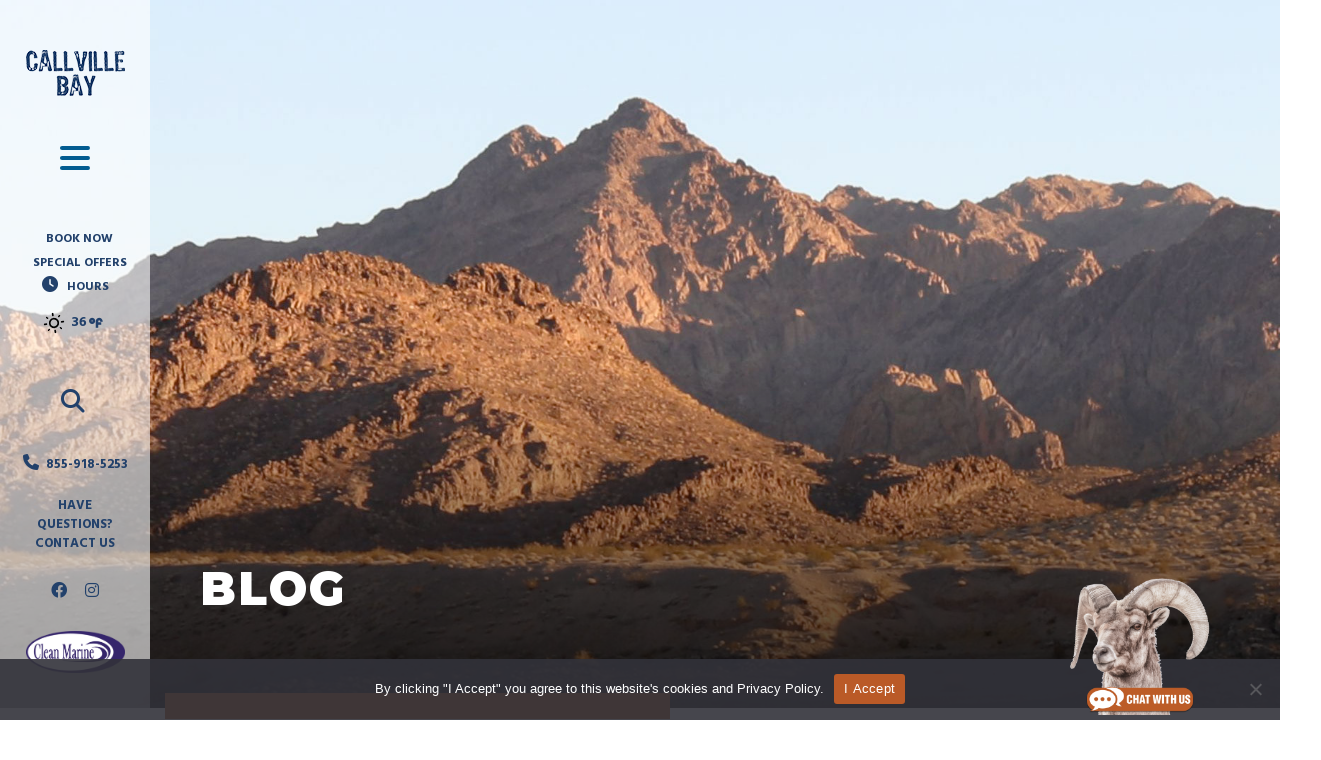

--- FILE ---
content_type: text/html; charset=UTF-8
request_url: https://callvillebay.com/best-lake-mead-beaches-for-swimming/
body_size: 20003
content:
<!DOCTYPE html>
<html class="no-js" dir="ltr" lang="en-US" prefix="og: https://ogp.me/ns#">

<head>
    <meta charset="UTF-8" />
    <meta name="viewport" content="width=device-width, initial-scale=1, shrink-to-fit=no">
    <link rel="profile" href="https://gmpg.org/xfn/11" />
    <link rel="pingback" href="https://callvillebay.com/xmlrpc.php" />
    <link rel="preconnect" href="https://fonts.googleapis.com">
    <link rel="preconnect" href="https://fonts.gstatic.com" crossorigin>
    <link href="https://fonts.googleapis.com/css2?family=Hind:wght@500;600;700&display=swap" rel="stylesheet">
    <link href="https://fonts.googleapis.com/css2?family=Montserrat:wght@300;600;700;800;900&display=swap" rel="stylesheet">
    <style id="init-style">
        * {
            color: #fff;
            border: 0;
            background: none;
        }

        img,
        button {
            display: none;
        }
    </style>
    <style>
	:root {
		--darkblue: rgb(2,92,143);
		--lightblue: rgb(37,150,163);
		--fontgrey: #1e1e1e;
		--white: #ffffff;
	}

	h1,
	.tribe-events-content h1 {
		color:  !important;
	}

	h1 span,
	.tribe-events-content h1 span {
		color: rgb(2,92,143) !important;
	}

	h2,
	.tribe-events-content h2 {
		color: rgb(2,92,143) !important;
	}

	h3,
	.tribe-events-content h3 {
		color: rgb(2,92,143) !important;
	}

	h4,
	.tribe-events-content h4 {
		color: rgb(2,92,143) !important;
	}

	h5,
	.tribe-events-content h5 {
		color: rgb(2,92,143) !important;
	}

	h6,
	.tribe-events-content h6 {
		color: rgb(2,92,143) !important;
	}

	a,
	.accordion-container .set .fa,
	span.accordion-sign,
	ul.tabs>li.active>span {
		color: rgb(186,90,39) !important;
	}

	.header-inner div a,
	.header-inner .search-ico a.search-icon i,
	.header-inner a span,
	.wpc-weather-id #wpc-weather .now .time_temperature {
		color: rgb(34,65,107) !important;
	}

	.mobile-header-icons a i {
		color: #025c90 !important;
	}

	.seperator {
		background-color: rgb(186,90,39) !important;
	}

	body.menuslide_push .menu-toggle,
	.menu-trigger .menu-box span {
		background-color: #025c90 !important;
	}

	.menu-toggle>li {
		border-bottom: 1px solid rgba(255,255,255,0.10) !important;
	}

	ul.menu>li>a,
	.menu-toggle>li>ul>a {
		color: #ffffff !important;
	}

	ul.menu>li>ul>li>a {
		color: #ffffff !important;
	}

	ul.menu>li>ul>li>ul>li>a {
		color: #ffffff !important;
	}

	ul.menu>li>ul>li>ul>li>ul>li>a {
		color: #ffffff !important;
	}



	ul.sub-menu.sb-menu>li {
		background-color: rgb(2,84,132) !important;
	}

	ul.sub-menu.sb-menu>li>ul>li {
		background-color: rgb(2,75,118) !important;
	}

	ul.sub-menu.sb-menu>li>ul>li>ul>li {
		background-color: rgb(34,66,107) !important;
	}

	.me .footer-row h4 {
		color: #ffffff !important;
	}

	footer a,
	footer a:hover,
	.footer-row a,
	footer .social a i {
		color: #ffffff !important;
	}

	/* buttons */
	@font-face {
		font-family: 'Glyphter';
		src: url('https://callvillebay.com/wp-content/themes/gsi-latest-2022/assets/webfonts/Glyphter.ttf');
		src: url('https://callvillebay.com/wp-content/themes/gsi-latest-2022/assets/webfonts/Glyphter.ttf') format('embedded-opentype'),
			url('https://callvillebay.com/wp-content/themes/gsi-latest-2022/assets/webfonts/Glyphter.ttf') format('woff'),
			url('https://callvillebay.com/wp-content/themes/gsi-latest-2022/assets/webfonts/Glyphter.ttf') format('truetype'),
			url('https://callvillebay.com/wp-content/themes/gsi-latest-2022/assets/webfonts/Glyphter.ttf') format('svg');
		font-weight: normal;
		font-style: normal;
	}

	.button_style-1,
	.button_style-2,
	.button_style-3,
	.button_style-4,
	.blog-previous-link a,
	.blog-next-link a {
		font-size: 18px;
		font-weight: 700;
		font-family: 'Hind', sans-serif;
		letter-spacing: 0.005em;
		display: inline-block;
		margin-bottom: 1rem;
		position: relative;
	}

	/* button style 1 */
	.button_style-1 {
		background: #ba5a27 !important;
		padding: 0.5rem 2rem 0.3rem 2rem !important;
		color: #ffffff !important;
		border-radius: 500px;
	}

	.button_style-1:hover {
		background: #ba4e14 !important;
		color: #ffffff !important;
		text-decoration: none;
	}

/*

	.button_style-1:after {
		content: '\0041';
		color: #ffffff;
		display: inline-block;
		font-family: 'Glyphter';
		font-style: normal;
		font-weight: normal;
		position: absolute;
		top: 8px;
		right: 17px;
	}*/

	.button_style-1:hover:after {
		color: #ffffff;
	}

	/* button style 2 */
	.button_style-2 {
		border: 2px solid #ba5a27;
		background: transparent;
		padding: 0.5rem 2rem 0.2rem 2rem;
		color: #ba5a27 !important;
		border-radius: 500px;
	}

	.button_style-2:hover {
		text-decoration: none;
		background: #ba5a27;
		border: 2px solid #ba5a27;
		color: #ffffff !important;
	}

	/* button style 3 */
	.button_style-3,
	.blog-previous-link a,
	.blog-next-link a {
		padding: 0.5rem 1.5rem 0.5rem 0;
		color: #22416b !important;
		border-radius: 500px;
	}

	.button_style-3:hover .blog-previous-link a:hover,
	.blog-next-link a:hover {
		color:  !important;
		text-decoration: underline;
	}

	/* button style 4 */
	.button_style-4 {
		background: rgba(21,58,103,1) !important;
		padding: 0.5rem 2rem 0.2rem 2rem !important;
		color: #ffffff !important;
		border-radius: 500px;
		border: 2px solid !important;
		border-color: #153a67 !important;
		text-transform: capitalized!important;
	}

	.button_style-4:hover {
		background: rgba(21,58,103,1) !important;
		color: #ffffff !important;
		text-decoration: none;
		border-color: #ffffff !important;
	}

/*
,
	.blog-previous-link a:after,
	.blog-next-link a:after 
*/
	.slick-arrow .button_style-3:after{
		content: '\0041';
		color: #ba5a27;
		display: inline-block;
		font-family: 'Glyphter';
		font-style: normal;
		font-weight: normal;
		position: relative;
		top: 2px;
		left: 18px;
	}*/

	.button_style-3:hover:after,
	.blog-previous-link a:hover:after,
	.blog-next-link a:hover:after {
		color: ;
	}

	/* Inverted Button Style 3 */
	.button_style-3.left-side:after,
	.blog-previous-link a:after {
		display: none;
	}

/*
	.button_style-3.left-side:before,
	.blog-previous-link a:before {
		content: '\0041';
		color: #ba5a27;
		display: inline-block;
		font-family: 'Glyphter';
		font-style: normal;
		font-weight: normal;
		position: relative;
		top: 2px;
		left: -20px;
		transform: rotate(180deg);
	}*/

	/* Drop down Button Style 3 */
	.dropdown-inner-banner:after {
		color: #ba5a27;
	}

	/* alert */
	.alert-enabled {
		margin-top: 35px;
	}

	@media screen and (max-width: 750px) {
		.alert-enabled {
			margin-top: 67px;
		}

		.alert-enabled ul#menu-main-menu-1 {
			top: 85px !important;
		}
	}

	.section-banner-content-dropdown {
		background-color: #22416b !important;
	}

	.section-banner-content-dropdown h1,
	.section-banner-content-dropdown h2,
	.section-banner-content-dropdown h3,
	.section-banner-content-dropdown h4,
	.section-banner-content-dropdown h5,
	.section-banner-content-dropdown h6 {
		color: #ffffff !important;
	}
	.section-banner-content-dropdown a:not(a.button_style-1) {
		color: #ffffff !important;
	}
	.section-banner-content-dropdown a:not(a.button_style-1):hover {
		color: #ffffff !important;
	}
	.section-banner-content-dropdown p {
		color: #ffffff !important;
	}
	.footer-sticky-icon-block i,
.footer-sticky-icon-block a span {
		color: #ba5a27;
	}

	.slider-img-overlay {
		background-color: ;
	}

	.category-slider a:hover .slider-img-overlay {
		background-color: ;
	}


	.four-column a:nth-child(odd) .single-four-column {
		background: rgb(238,238,238);
	}

	.four-column a:nth-child(even) .single-four-column {
		background: rgb(255,255,255);
	}

	.four-column a:nth-child(odd):hover .single-four-column {
		background: rgb(230,230,230);
	}

	.four-column a:nth-child(even):hover .single-four-column {
		background: rgb(246,246,246);
	}

	#special-offers-slider .cm-slider-title .cm-heading {
		color: rgb(255,255,255) !important;
	}

	#special-offers-slider .cm-slider-description>div * {
		color: rgb(255,255,255);
	}

	#special-offers-slider .slick-prev:before,
	#special-offers-slider .slick-next:before {
		color: #ba5a27 !important;
	}

	#special-offers-slider .slick-prev:hover::before,
	#special-offers-slider .slick-next:hover::before {
		color: #ba4e14 !important;
	}

	#special-offers-slider .cm-slider-button .button_style-1 {
		color:  !important;
		background-color: #ba5a27 !important;
		border-color: #ba5a27 !important;
	}

	#special-offers-slider .cm-slider-button .button_style-1:hover {
		color: #ffffff !important;
		background-color: #ba4e14 !important;
		border-color: #ba4e14 !important;
	}

	#special-offers-slider .cm-slider-button .button_style-1:after {
		color:  !important;
	}

	#special-offers-slider .cm-slider-button .button_style-1:hover::after {
		color: #ffffff !important;
	}

	#special-offers-slider .cm-slider-button .button_style-2 {
		color: #ffffff !important;
		background-color: transparent;
		border-color: #ba5a27 !important;
	}

	#special-offers-slider .cm-slider-button .button_style-2:hover {
		color: #ffffff!important;
		background-color: #ba4e14 !important;
		border-color: #ba4e14 !important;
	}

	#special-offers-slider .cm-slider-button .button_style-3 {
		color: #ffffff !important;
		background-color: none !important;
		border: none !important;
	}

	#special-offers-slider .cm-slider-button .button_style-3:hover {
		color: #ffffff !important;
		background-color: transparent !important;
		border: none !important;
	}

	#special-offers-slider .cm-slider-button .button_style-3:after {
		color:  !important;
	}

	#special-offers-slider .cm-slider-button .button_style-3:hover::after {
		color: #ffffff !important;
	}

	.mobile-header-icons i {
		color:  !important;
	}

	.slick-dots li.slick-active button {
		background-color: rgb(186,90,39) !important;
	}

	
	.tribe-events-single-detail-box h3 {
    color:  !important;
	}

</style>
    <title>Best Lake Mead Beaches For Swimming | Callville Bay Marina</title>

		<!-- All in One SEO 4.9.3 - aioseo.com -->
	<meta name="description" content="Lake Mead is truly an outdoor-lovers paradise. While just a stone&#039;s throw from Las Vegas, the Lake Mead National Recreation Area is home to some of the best water destinations found in the American Southwest. And while there are those visitors who choose to set up camp at one particular beachfront, the optimal way to" />
	<meta name="robots" content="max-image-preview:large" />
	<meta name="author" content="Kat Summers"/>
	<link rel="canonical" href="https://callvillebay.com/best-lake-mead-beaches-for-swimming/" />
	<meta name="generator" content="All in One SEO (AIOSEO) 4.9.3" />
		<meta property="og:locale" content="en_US" />
		<meta property="og:site_name" content="Callville Bay Marina |" />
		<meta property="og:type" content="article" />
		<meta property="og:title" content="Best Lake Mead Beaches For Swimming | Callville Bay Marina" />
		<meta property="og:description" content="Lake Mead is truly an outdoor-lovers paradise. While just a stone&#039;s throw from Las Vegas, the Lake Mead National Recreation Area is home to some of the best water destinations found in the American Southwest. And while there are those visitors who choose to set up camp at one particular beachfront, the optimal way to" />
		<meta property="og:url" content="https://callvillebay.com/best-lake-mead-beaches-for-swimming/" />
		<meta property="article:published_time" content="2022-02-16T05:00:53+00:00" />
		<meta property="article:modified_time" content="2025-08-22T13:11:42+00:00" />
		<meta name="twitter:card" content="summary_large_image" />
		<meta name="twitter:title" content="Best Lake Mead Beaches For Swimming | Callville Bay Marina" />
		<meta name="twitter:description" content="Lake Mead is truly an outdoor-lovers paradise. While just a stone&#039;s throw from Las Vegas, the Lake Mead National Recreation Area is home to some of the best water destinations found in the American Southwest. And while there are those visitors who choose to set up camp at one particular beachfront, the optimal way to" />
		<script type="application/ld+json" class="aioseo-schema">
			{"@context":"https:\/\/schema.org","@graph":[{"@type":"BlogPosting","@id":"https:\/\/callvillebay.com\/best-lake-mead-beaches-for-swimming\/#blogposting","name":"Best Lake Mead Beaches For Swimming | Callville Bay Marina","headline":"Best Lake Mead Beaches For Swimming\u00a0\u00a0","author":{"@id":"https:\/\/callvillebay.com\/author\/katsummers\/#author"},"publisher":{"@id":"https:\/\/callvillebay.com\/#organization"},"image":{"@type":"ImageObject","url":"https:\/\/callvillebay.com\/wp-content\/uploads\/2022\/02\/iStock-865506696-1.jpg","width":724,"height":483,"caption":"Identical Twin Brothers having fun on the shores of Lake Mead, Nevada."},"datePublished":"2022-02-16T05:00:53-08:00","dateModified":"2025-08-22T13:11:42-08:00","inLanguage":"en-US","mainEntityOfPage":{"@id":"https:\/\/callvillebay.com\/best-lake-mead-beaches-for-swimming\/#webpage"},"isPartOf":{"@id":"https:\/\/callvillebay.com\/best-lake-mead-beaches-for-swimming\/#webpage"},"articleSection":"Blog, Houseboat Vacations, Things To Do, lake mead, swimming"},{"@type":"BreadcrumbList","@id":"https:\/\/callvillebay.com\/best-lake-mead-beaches-for-swimming\/#breadcrumblist","itemListElement":[{"@type":"ListItem","@id":"https:\/\/callvillebay.com#listItem","position":1,"name":"Home","item":"https:\/\/callvillebay.com","nextItem":{"@type":"ListItem","@id":"https:\/\/callvillebay.com\/category\/houseboat-vacations\/#listItem","name":"Houseboat Vacations"}},{"@type":"ListItem","@id":"https:\/\/callvillebay.com\/category\/houseboat-vacations\/#listItem","position":2,"name":"Houseboat Vacations","item":"https:\/\/callvillebay.com\/category\/houseboat-vacations\/","nextItem":{"@type":"ListItem","@id":"https:\/\/callvillebay.com\/best-lake-mead-beaches-for-swimming\/#listItem","name":"Best Lake Mead Beaches For Swimming\u00a0\u00a0"},"previousItem":{"@type":"ListItem","@id":"https:\/\/callvillebay.com#listItem","name":"Home"}},{"@type":"ListItem","@id":"https:\/\/callvillebay.com\/best-lake-mead-beaches-for-swimming\/#listItem","position":3,"name":"Best Lake Mead Beaches For Swimming\u00a0\u00a0","previousItem":{"@type":"ListItem","@id":"https:\/\/callvillebay.com\/category\/houseboat-vacations\/#listItem","name":"Houseboat Vacations"}}]},{"@type":"Organization","@id":"https:\/\/callvillebay.com\/#organization","name":"Callville Bay","url":"https:\/\/callvillebay.com\/"},{"@type":"Person","@id":"https:\/\/callvillebay.com\/author\/katsummers\/#author","url":"https:\/\/callvillebay.com\/author\/katsummers\/","name":"Kat Summers","image":{"@type":"ImageObject","@id":"https:\/\/callvillebay.com\/best-lake-mead-beaches-for-swimming\/#authorImage","url":"https:\/\/secure.gravatar.com\/avatar\/561cfaddc2ee43822b2fa50f4ddb7360ed366f86f34061f6c5cd11b22fa593e9?s=96&d=mm&r=g","width":96,"height":96,"caption":"Kat Summers"}},{"@type":"WebPage","@id":"https:\/\/callvillebay.com\/best-lake-mead-beaches-for-swimming\/#webpage","url":"https:\/\/callvillebay.com\/best-lake-mead-beaches-for-swimming\/","name":"Best Lake Mead Beaches For Swimming | Callville Bay Marina","description":"Lake Mead is truly an outdoor-lovers paradise. While just a stone's throw from Las Vegas, the Lake Mead National Recreation Area is home to some of the best water destinations found in the American Southwest. And while there are those visitors who choose to set up camp at one particular beachfront, the optimal way to","inLanguage":"en-US","isPartOf":{"@id":"https:\/\/callvillebay.com\/#website"},"breadcrumb":{"@id":"https:\/\/callvillebay.com\/best-lake-mead-beaches-for-swimming\/#breadcrumblist"},"author":{"@id":"https:\/\/callvillebay.com\/author\/katsummers\/#author"},"creator":{"@id":"https:\/\/callvillebay.com\/author\/katsummers\/#author"},"image":{"@type":"ImageObject","url":"https:\/\/callvillebay.com\/wp-content\/uploads\/2022\/02\/iStock-865506696-1.jpg","@id":"https:\/\/callvillebay.com\/best-lake-mead-beaches-for-swimming\/#mainImage","width":724,"height":483,"caption":"Identical Twin Brothers having fun on the shores of Lake Mead, Nevada."},"primaryImageOfPage":{"@id":"https:\/\/callvillebay.com\/best-lake-mead-beaches-for-swimming\/#mainImage"},"datePublished":"2022-02-16T05:00:53-08:00","dateModified":"2025-08-22T13:11:42-08:00"},{"@type":"WebSite","@id":"https:\/\/callvillebay.com\/#website","url":"https:\/\/callvillebay.com\/","name":"Callville Bay","inLanguage":"en-US","publisher":{"@id":"https:\/\/callvillebay.com\/#organization"}}]}
		</script>
		<!-- All in One SEO -->

<link rel='dns-prefetch' href='//cdnjs.cloudflare.com' />
<link rel="alternate" type="application/rss+xml" title="Callville Bay Marina &raquo; Feed" href="https://callvillebay.com/feed/" />
<link rel="alternate" type="application/rss+xml" title="Callville Bay Marina &raquo; Comments Feed" href="https://callvillebay.com/comments/feed/" />
<link rel="alternate" type="text/calendar" title="Callville Bay Marina &raquo; iCal Feed" href="https://callvillebay.com/events/?ical=1" />
<link rel="alternate" type="application/rss+xml" title="Callville Bay Marina &raquo; Best Lake Mead Beaches For Swimming   Comments Feed" href="https://callvillebay.com/best-lake-mead-beaches-for-swimming/feed/" />
<link rel="alternate" title="oEmbed (JSON)" type="application/json+oembed" href="https://callvillebay.com/wp-json/oembed/1.0/embed?url=https%3A%2F%2Fcallvillebay.com%2Fbest-lake-mead-beaches-for-swimming%2F" />
<link rel="alternate" title="oEmbed (XML)" type="text/xml+oembed" href="https://callvillebay.com/wp-json/oembed/1.0/embed?url=https%3A%2F%2Fcallvillebay.com%2Fbest-lake-mead-beaches-for-swimming%2F&#038;format=xml" />
<style id='wp-img-auto-sizes-contain-inline-css'>
img:is([sizes=auto i],[sizes^="auto," i]){contain-intrinsic-size:3000px 1500px}
/*# sourceURL=wp-img-auto-sizes-contain-inline-css */
</style>
<link rel='stylesheet' id='formidable-css' href='https://callvillebay.com/wp-content/plugins/formidable/css/formidableforms.css' media='all' />
<style id='wp-emoji-styles-inline-css'>

	img.wp-smiley, img.emoji {
		display: inline !important;
		border: none !important;
		box-shadow: none !important;
		height: 1em !important;
		width: 1em !important;
		margin: 0 0.07em !important;
		vertical-align: -0.1em !important;
		background: none !important;
		padding: 0 !important;
	}
/*# sourceURL=wp-emoji-styles-inline-css */
</style>
<link rel='stylesheet' id='wp-block-library-css' href='https://callvillebay.com/wp-includes/css/dist/block-library/style.min.css' media='all' />
<style id='global-styles-inline-css'>
:root{--wp--preset--aspect-ratio--square: 1;--wp--preset--aspect-ratio--4-3: 4/3;--wp--preset--aspect-ratio--3-4: 3/4;--wp--preset--aspect-ratio--3-2: 3/2;--wp--preset--aspect-ratio--2-3: 2/3;--wp--preset--aspect-ratio--16-9: 16/9;--wp--preset--aspect-ratio--9-16: 9/16;--wp--preset--color--black: #000000;--wp--preset--color--cyan-bluish-gray: #abb8c3;--wp--preset--color--white: #ffffff;--wp--preset--color--pale-pink: #f78da7;--wp--preset--color--vivid-red: #cf2e2e;--wp--preset--color--luminous-vivid-orange: #ff6900;--wp--preset--color--luminous-vivid-amber: #fcb900;--wp--preset--color--light-green-cyan: #7bdcb5;--wp--preset--color--vivid-green-cyan: #00d084;--wp--preset--color--pale-cyan-blue: #8ed1fc;--wp--preset--color--vivid-cyan-blue: #0693e3;--wp--preset--color--vivid-purple: #9b51e0;--wp--preset--gradient--vivid-cyan-blue-to-vivid-purple: linear-gradient(135deg,rgb(6,147,227) 0%,rgb(155,81,224) 100%);--wp--preset--gradient--light-green-cyan-to-vivid-green-cyan: linear-gradient(135deg,rgb(122,220,180) 0%,rgb(0,208,130) 100%);--wp--preset--gradient--luminous-vivid-amber-to-luminous-vivid-orange: linear-gradient(135deg,rgb(252,185,0) 0%,rgb(255,105,0) 100%);--wp--preset--gradient--luminous-vivid-orange-to-vivid-red: linear-gradient(135deg,rgb(255,105,0) 0%,rgb(207,46,46) 100%);--wp--preset--gradient--very-light-gray-to-cyan-bluish-gray: linear-gradient(135deg,rgb(238,238,238) 0%,rgb(169,184,195) 100%);--wp--preset--gradient--cool-to-warm-spectrum: linear-gradient(135deg,rgb(74,234,220) 0%,rgb(151,120,209) 20%,rgb(207,42,186) 40%,rgb(238,44,130) 60%,rgb(251,105,98) 80%,rgb(254,248,76) 100%);--wp--preset--gradient--blush-light-purple: linear-gradient(135deg,rgb(255,206,236) 0%,rgb(152,150,240) 100%);--wp--preset--gradient--blush-bordeaux: linear-gradient(135deg,rgb(254,205,165) 0%,rgb(254,45,45) 50%,rgb(107,0,62) 100%);--wp--preset--gradient--luminous-dusk: linear-gradient(135deg,rgb(255,203,112) 0%,rgb(199,81,192) 50%,rgb(65,88,208) 100%);--wp--preset--gradient--pale-ocean: linear-gradient(135deg,rgb(255,245,203) 0%,rgb(182,227,212) 50%,rgb(51,167,181) 100%);--wp--preset--gradient--electric-grass: linear-gradient(135deg,rgb(202,248,128) 0%,rgb(113,206,126) 100%);--wp--preset--gradient--midnight: linear-gradient(135deg,rgb(2,3,129) 0%,rgb(40,116,252) 100%);--wp--preset--font-size--small: 13px;--wp--preset--font-size--medium: 20px;--wp--preset--font-size--large: 36px;--wp--preset--font-size--x-large: 42px;--wp--preset--spacing--20: 0.44rem;--wp--preset--spacing--30: 0.67rem;--wp--preset--spacing--40: 1rem;--wp--preset--spacing--50: 1.5rem;--wp--preset--spacing--60: 2.25rem;--wp--preset--spacing--70: 3.38rem;--wp--preset--spacing--80: 5.06rem;--wp--preset--shadow--natural: 6px 6px 9px rgba(0, 0, 0, 0.2);--wp--preset--shadow--deep: 12px 12px 50px rgba(0, 0, 0, 0.4);--wp--preset--shadow--sharp: 6px 6px 0px rgba(0, 0, 0, 0.2);--wp--preset--shadow--outlined: 6px 6px 0px -3px rgb(255, 255, 255), 6px 6px rgb(0, 0, 0);--wp--preset--shadow--crisp: 6px 6px 0px rgb(0, 0, 0);}:where(.is-layout-flex){gap: 0.5em;}:where(.is-layout-grid){gap: 0.5em;}body .is-layout-flex{display: flex;}.is-layout-flex{flex-wrap: wrap;align-items: center;}.is-layout-flex > :is(*, div){margin: 0;}body .is-layout-grid{display: grid;}.is-layout-grid > :is(*, div){margin: 0;}:where(.wp-block-columns.is-layout-flex){gap: 2em;}:where(.wp-block-columns.is-layout-grid){gap: 2em;}:where(.wp-block-post-template.is-layout-flex){gap: 1.25em;}:where(.wp-block-post-template.is-layout-grid){gap: 1.25em;}.has-black-color{color: var(--wp--preset--color--black) !important;}.has-cyan-bluish-gray-color{color: var(--wp--preset--color--cyan-bluish-gray) !important;}.has-white-color{color: var(--wp--preset--color--white) !important;}.has-pale-pink-color{color: var(--wp--preset--color--pale-pink) !important;}.has-vivid-red-color{color: var(--wp--preset--color--vivid-red) !important;}.has-luminous-vivid-orange-color{color: var(--wp--preset--color--luminous-vivid-orange) !important;}.has-luminous-vivid-amber-color{color: var(--wp--preset--color--luminous-vivid-amber) !important;}.has-light-green-cyan-color{color: var(--wp--preset--color--light-green-cyan) !important;}.has-vivid-green-cyan-color{color: var(--wp--preset--color--vivid-green-cyan) !important;}.has-pale-cyan-blue-color{color: var(--wp--preset--color--pale-cyan-blue) !important;}.has-vivid-cyan-blue-color{color: var(--wp--preset--color--vivid-cyan-blue) !important;}.has-vivid-purple-color{color: var(--wp--preset--color--vivid-purple) !important;}.has-black-background-color{background-color: var(--wp--preset--color--black) !important;}.has-cyan-bluish-gray-background-color{background-color: var(--wp--preset--color--cyan-bluish-gray) !important;}.has-white-background-color{background-color: var(--wp--preset--color--white) !important;}.has-pale-pink-background-color{background-color: var(--wp--preset--color--pale-pink) !important;}.has-vivid-red-background-color{background-color: var(--wp--preset--color--vivid-red) !important;}.has-luminous-vivid-orange-background-color{background-color: var(--wp--preset--color--luminous-vivid-orange) !important;}.has-luminous-vivid-amber-background-color{background-color: var(--wp--preset--color--luminous-vivid-amber) !important;}.has-light-green-cyan-background-color{background-color: var(--wp--preset--color--light-green-cyan) !important;}.has-vivid-green-cyan-background-color{background-color: var(--wp--preset--color--vivid-green-cyan) !important;}.has-pale-cyan-blue-background-color{background-color: var(--wp--preset--color--pale-cyan-blue) !important;}.has-vivid-cyan-blue-background-color{background-color: var(--wp--preset--color--vivid-cyan-blue) !important;}.has-vivid-purple-background-color{background-color: var(--wp--preset--color--vivid-purple) !important;}.has-black-border-color{border-color: var(--wp--preset--color--black) !important;}.has-cyan-bluish-gray-border-color{border-color: var(--wp--preset--color--cyan-bluish-gray) !important;}.has-white-border-color{border-color: var(--wp--preset--color--white) !important;}.has-pale-pink-border-color{border-color: var(--wp--preset--color--pale-pink) !important;}.has-vivid-red-border-color{border-color: var(--wp--preset--color--vivid-red) !important;}.has-luminous-vivid-orange-border-color{border-color: var(--wp--preset--color--luminous-vivid-orange) !important;}.has-luminous-vivid-amber-border-color{border-color: var(--wp--preset--color--luminous-vivid-amber) !important;}.has-light-green-cyan-border-color{border-color: var(--wp--preset--color--light-green-cyan) !important;}.has-vivid-green-cyan-border-color{border-color: var(--wp--preset--color--vivid-green-cyan) !important;}.has-pale-cyan-blue-border-color{border-color: var(--wp--preset--color--pale-cyan-blue) !important;}.has-vivid-cyan-blue-border-color{border-color: var(--wp--preset--color--vivid-cyan-blue) !important;}.has-vivid-purple-border-color{border-color: var(--wp--preset--color--vivid-purple) !important;}.has-vivid-cyan-blue-to-vivid-purple-gradient-background{background: var(--wp--preset--gradient--vivid-cyan-blue-to-vivid-purple) !important;}.has-light-green-cyan-to-vivid-green-cyan-gradient-background{background: var(--wp--preset--gradient--light-green-cyan-to-vivid-green-cyan) !important;}.has-luminous-vivid-amber-to-luminous-vivid-orange-gradient-background{background: var(--wp--preset--gradient--luminous-vivid-amber-to-luminous-vivid-orange) !important;}.has-luminous-vivid-orange-to-vivid-red-gradient-background{background: var(--wp--preset--gradient--luminous-vivid-orange-to-vivid-red) !important;}.has-very-light-gray-to-cyan-bluish-gray-gradient-background{background: var(--wp--preset--gradient--very-light-gray-to-cyan-bluish-gray) !important;}.has-cool-to-warm-spectrum-gradient-background{background: var(--wp--preset--gradient--cool-to-warm-spectrum) !important;}.has-blush-light-purple-gradient-background{background: var(--wp--preset--gradient--blush-light-purple) !important;}.has-blush-bordeaux-gradient-background{background: var(--wp--preset--gradient--blush-bordeaux) !important;}.has-luminous-dusk-gradient-background{background: var(--wp--preset--gradient--luminous-dusk) !important;}.has-pale-ocean-gradient-background{background: var(--wp--preset--gradient--pale-ocean) !important;}.has-electric-grass-gradient-background{background: var(--wp--preset--gradient--electric-grass) !important;}.has-midnight-gradient-background{background: var(--wp--preset--gradient--midnight) !important;}.has-small-font-size{font-size: var(--wp--preset--font-size--small) !important;}.has-medium-font-size{font-size: var(--wp--preset--font-size--medium) !important;}.has-large-font-size{font-size: var(--wp--preset--font-size--large) !important;}.has-x-large-font-size{font-size: var(--wp--preset--font-size--x-large) !important;}
/*# sourceURL=global-styles-inline-css */
</style>

<style id='classic-theme-styles-inline-css'>
/*! This file is auto-generated */
.wp-block-button__link{color:#fff;background-color:#32373c;border-radius:9999px;box-shadow:none;text-decoration:none;padding:calc(.667em + 2px) calc(1.333em + 2px);font-size:1.125em}.wp-block-file__button{background:#32373c;color:#fff;text-decoration:none}
/*# sourceURL=/wp-includes/css/classic-themes.min.css */
</style>
<link rel='stylesheet' id='cookie-notice-front-css' href='https://callvillebay.com/wp-content/plugins/cookie-notice/css/front.min.css' media='all' />
<link rel='stylesheet' id='wpcloudy-css' href='https://callvillebay.com/wp-content/plugins/wp-cloudy/css/wpcloudy.min.css' media='all' />
<link rel='stylesheet' id='theme-responsive-css' href='https://callvillebay.com/wp-content/themes/gsi-latest-2022/assets/css/responsive.css?v=1.7.78&#038;ver=6.9' media='all' />
<link rel='stylesheet' id='theme-default-css' href='https://callvillebay.com/wp-content/themes/gsi-latest-2022/assets/css/theme-default.css?v=1.7.78&#038;ver=6.9' media='all' />
<link rel='stylesheet' id='slick-css' href='https://cdnjs.cloudflare.com/ajax/libs/slick-carousel/1.8.1/slick.css' media='all' />
<link rel='stylesheet' id='revolution-style-css' href='https://callvillebay.com/wp-content/themes/gsi-latest-2022/style.css?v=1.7.78&#038;ver=6.9' media='all' />
<link rel='stylesheet' id='font-awesome-5-css' href='https://cdnjs.cloudflare.com/ajax/libs/font-awesome/6.2.0/css/all.min.css' media='all' />
<link rel="https://api.w.org/" href="https://callvillebay.com/wp-json/" /><link rel="alternate" title="JSON" type="application/json" href="https://callvillebay.com/wp-json/wp/v2/posts/2549" /><link rel="EditURI" type="application/rsd+xml" title="RSD" href="https://callvillebay.com/xmlrpc.php?rsd" />
<meta name="generator" content="WordPress 6.9" />
<link rel='shortlink' href='https://callvillebay.com/?p=2549' />
<script type="text/javascript" src="https://www.bugherd.com/sidebarv2.js?apikey=utxlhp5njohhpk0ngdxkxa" async="true"></script><!-- Start Flip.to Guest Services Website Integration -->
<script async src="https://integration.flip.to/WT52KGJ"></script>
<!-- End Flip.to Guest Services Website Integration -->

<!-- Start Flip.to callvillebay Discovery Integration -->
<script src="https://components.flip.to/discovery/callvillebay"></script>
<!-- End Flip.to callvillebay Discovery Integration -->


<script type="text/javascript" src="https://widgets.webrez.com/Javascript/embed_bookingrequest.version26.js?hotel_id=2904&format=portrait&max_adults=20&max_child_age=17&max_children=20"></script>

<!-- Google Tag Manager -->
<script>(function(w,d,s,l,i){w[l]=w[l]||[];w[l].push({'gtm.start':
new Date().getTime(),event:'gtm.js'});var f=d.getElementsByTagName(s)[0],
j=d.createElement(s),dl=l!='dataLayer'?'&l='+l:'';j.async=true;j.src=
'https://www.googletagmanager.com/gtm.js?id='+i+dl;f.parentNode.insertBefore(j,f);
})(window,document,'script','dataLayer','GTM-KLFWN3T');</script>
<!-- End Google Tag Manager -->

<!-- Meta Pixel Code --> 
<script>
!function(f,b,e,v,n,t,s)
{if(f.fbq)return;n=f.fbq=function(){n.callMethod?
n.callMethod.apply(n,arguments):n.queue.push(arguments)};
if(!f._fbq)f._fbq=n;n.push=n;n.loaded=!0;n.version='2.0';
n.queue=[];t=b.createElement(e);t.async=!0;
t.src=v;s=b.getElementsByTagName(e)[0];
s.parentNode.insertBefore(t,s)}(window, document,'script',
'https://connect.facebook.net/en_US/fbevents.js');
fbq('init', '791205542659017');
fbq('track', 'PageView');
</script>
<noscript><img height="1" width="1" style="display:none"
src="https://www.facebook.com/tr?id=791205542659017&ev=PageView&noscript=1"
/></noscript>
<!-- End Meta Pixel Code --><meta name="tec-api-version" content="v1"><meta name="tec-api-origin" content="https://callvillebay.com"><link rel="alternate" href="https://callvillebay.com/wp-json/tribe/events/v1/" /><script>document.documentElement.className += " js";</script>
<link rel="icon" href="https://callvillebay.com/wp-content/uploads/2023/08/cropped-favicon-1-32x32.png" sizes="32x32" />
<link rel="icon" href="https://callvillebay.com/wp-content/uploads/2023/08/cropped-favicon-1-192x192.png" sizes="192x192" />
<link rel="apple-touch-icon" href="https://callvillebay.com/wp-content/uploads/2023/08/cropped-favicon-1-180x180.png" />
<meta name="msapplication-TileImage" content="https://callvillebay.com/wp-content/uploads/2023/08/cropped-favicon-1-270x270.png" />
		<style id="wp-custom-css">
			.section-banner-content p {
    font-size: 16px!important;
}

div#ae_app {
    display: none !important;
}		</style>
		    <link rel='stylesheet' id='wpcloudy-anim-css' href='https://callvillebay.com/wp-content/plugins/wp-cloudy/css/wpcloudy-anim.min.css' media='all' />
</head>

<body class="wp-singular post-template-default single single-post postid-2549 single-format-standard wp-embed-responsive wp-theme-gsi-latest-2022 cookies-not-set tribe-no-js best-lake-mead-beaches-for-swimming">
    <div id="wptime-plugin-preloader"></div>
            <!-- Google Tag Manager (noscript) -->
<noscript><iframe src="https://www.googletagmanager.com/ns.html?id=GTM-KLFWN3T"
height="0" width="0" style="display:none;visibility:hidden"></iframe></noscript>
<!-- End Google Tag Manager (noscript) -->

<!-- Meta Pixel Code --> 
<script>
!function(f,b,e,v,n,t,s)
{if(f.fbq)return;n=f.fbq=function(){n.callMethod?
n.callMethod.apply(n,arguments):n.queue.push(arguments)};
if(!f._fbq)f._fbq=n;n.push=n;n.loaded=!0;n.version='2.0';
n.queue=[];t=b.createElement(e);t.async=!0;
t.src=v;s=b.getElementsByTagName(e)[0];
s.parentNode.insertBefore(t,s)}(window, document,'script',
'https://connect.facebook.net/en_US/fbevents.js');
fbq('init', '791205542659017');
fbq('track', 'PageView');
</script>
<noscript><img height="1" width="1" style="display:none"
src="https://www.facebook.com/tr?id=791205542659017&ev=PageView&noscript=1"
/></noscript>
<!-- End Meta Pixel Code -->

<script id='satisfiScript' src='https://chat.satis.fi/popup/embedder?popupId=19002'></script>

    
<!-- Newsletter Section -->
<section id="newsletter_popup" class="footer-map">
	<div class="newsletter-modal__wrapper" style="background-color: #22416b;">
		<button class="close-newsletter_popup"><i class="fa fa-xmark" aria-hidden="true" style="color: #22416b;"></i></button>
		<div class="curved__border-wrapper" style="background-color: #f2f2f2;">
			<div class="heading__wrapper">
				<h2 class="subheading" style="color: #f2f2f2!important;
													text-shadow: -1px -1px 0 #ba5a27, 
																1px -1px 0 #ba5a27, 
																-1px 1px 0 #ba5a27, 
																1px 1px 0 #ba5a27">
					Sign-Up				</h2>
				<h2 class="heading" style="color: #ba5a27;">
					Email				</h2>
			</div>
			<div class="shortcode__wrapper">
				<div class="frm_forms  with_frm_style frm_style_formidable-style" id="frm_form_2_container" data-token="21e85a042a03d36714ad7b7a2ede4810">
<form enctype="multipart/form-data" method="post" class="frm-show-form  frm_pro_form " id="form_email-signup" data-token="21e85a042a03d36714ad7b7a2ede4810">
<div class="frm_form_fields ">
<fieldset>
<legend class="frm_screen_reader">Email Signup</legend>

<div class="frm_fields_container">
<input type="hidden" name="frm_action" value="create" />
<input type="hidden" name="form_id" value="2" />
<input type="hidden" name="frm_hide_fields_2" id="frm_hide_fields_2" value="" />
<input type="hidden" name="form_key" value="email-signup" />
<input type="hidden" name="item_meta[0]" value="" />
<input type="hidden" id="frm_submit_entry_2" name="frm_submit_entry_2" value="9133da6f42" /><input type="hidden" name="_wp_http_referer" value="/best-lake-mead-beaches-for-swimming/" /><div id="frm_field_10_container" class="frm_form_field form-field  frm_top_container">
    <div  id="field_ka4ij_label" class="frm_primary_label">Name
        <span class="frm_required" aria-hidden="true"></span>
    </div>
    <fieldset aria-labelledby="field_ka4ij_label">
	<legend class="frm_screen_reader frm_hidden">
		Name	</legend>

	<div  class="frm_combo_inputs_container" id="frm_combo_inputs_container_10" data-name-layout="first_last">
					<div
				id="frm_field_10-first_container"
				class="frm_form_field form-field frm_form_subfield-first  frm6"
				data-sub-field-name="first"
			>
				<label for="field_ka4ij_first" class="frm_screen_reader frm_hidden">
					First				</label>

				<input  type="text" id="field_ka4ij_first" value="" name="item_meta[10][first]" autocomplete="given-name" data-invmsg="Name is invalid" aria-invalid="false"  /><div class="frm_description" id="frm_field_10_first_desc">First</div>			</div>
						<div
				id="frm_field_10-last_container"
				class="frm_form_field form-field frm_form_subfield-last  frm6"
				data-sub-field-name="last"
			>
				<label for="field_ka4ij_last" class="frm_screen_reader frm_hidden">
					Last				</label>

				<input  type="text" id="field_ka4ij_last" value="" name="item_meta[10][last]" autocomplete="family-name" data-invmsg="Name is invalid" aria-invalid="false"  /><div class="frm_description" id="frm_field_10_last_desc">Last</div>			</div>
				</div>
</fieldset>

    
    
</div>
<div id="frm_field_11_container" class="frm_form_field form-field  frm_required_field frm_top_container">
    <label for="field_thwm1" id="field_thwm1_label" class="frm_primary_label">Email
        <span class="frm_required" aria-hidden="true">*</span>
    </label>
    <input type="email" id="field_thwm1" name="item_meta[11]" value=""  data-reqmsg="Email cannot be blank." aria-required="true" data-invmsg="Email is invalid" aria-invalid="false"  />
    
    
</div>
<div id="frm_field_13_container" class="frm_form_field form-field ">
	<div class="frm_submit">

<button class="frm_button_submit frm_final_submit" type="submit"   formnovalidate="formnovalidate">Submit</button>


</div>
</div>
	<input type="hidden" name="item_key" value="" />
			<div id="frm_field_14_container">
			<label for="field_v4ch3" >
				If you are human, leave this field blank.			</label>
			<input  id="field_v4ch3" type="text" class="frm_form_field form-field frm_verify" name="item_meta[14]" value=""  />
		</div>
		<input name="frm_state" type="hidden" value="KQfY7ijHWPZagSjzwHtUgH3SiX8/5BXqnzF2IaR7j9D/jwLLnZXV8T2bET7TL64L" /></div>
</fieldset>
</div>

<p style="display: none !important;" class="akismet-fields-container" data-prefix="ak_"><label>&#916;<textarea name="ak_hp_textarea" cols="45" rows="8" maxlength="100"></textarea></label><input type="hidden" id="ak_js_1" name="ak_js" value="229"/><script>document.getElementById( "ak_js_1" ).setAttribute( "value", ( new Date() ).getTime() );</script></p></form>
</div>
			</div>
		</div>
	</div>
</section>
<!-- END Newsletter Section -->




	<style>
		.footer-sticky-icon-block {
			display: none;
		}
					@media (min-width: 1025px) {
				.footer-sticky-icon-block {
					display: block;
				}
			}
							@media (min-width: 768px) and (max-width: 1024px) {
				.footer-sticky-icon-block {
					display: block;
				}
			}
							@media (max-width: 767px) {
				.footer-sticky-icon-block {
					display: block;
				}
			}
			</style>

	<div class="footer-sticky-icon-block">
		<ul>
							<li>
					<a href="https://callvillebay.com/book-now/" title="Book Now">
						<i class="fas fa-calendar-check" aria-hidden="true"></i>						<span>Book Now</span>
					</a>
				</li>
							<li>
					<a href="https://callvillebay.com/special-offers/" title="Offers">
						<i class="fas fa-water" aria-hidden="true"></i>						<span>Offers</span>
					</a>
				</li>
					</ul>
	</div>


    <div id="page" class="hfeed site ">
        <header id="masthead" class="site-header">
            <div class="main-header ">
                <div class="header-inner">
                                            <a href="https://callvillebay.com" class="logo">
                            <img src="https://callvillebay.com/wp-content/uploads/2023/08/logo.png" alt="Main logo">
                        </a>
                                        <nav>
                        <div class="menu-trigger">
                            <div class="menu-box">
                                <span></span><span></span><span></span>
                            </div>
                        </div>

                                                <div class="header-menu-wrap">
                            <span class="menu-close"><i class="fa fa-times"></i></span>
                            <ul id="menu-main-menu" class="menu-toggle menu"><li id="menu-item-11008" class="menu-item menu-item-type-post_type menu-item-object-page menu-item-has-children menu-item-11008"><a href="https://callvillebay.com/houseboats-watercraft/">Houseboats</a>
<ul class="sub-menu">
	<li id="menu-item-10982" class="menu-item menu-item-type-post_type menu-item-object-page menu-item-10982"><a href="https://callvillebay.com/50%e2%80%b2-sirius-houseboat/">50′ SIRIUS Houseboat</a></li>
	<li id="menu-item-10996" class="menu-item menu-item-type-post_type menu-item-object-page menu-item-10996"><a href="https://callvillebay.com/50-xt/">50′ Alpha XT Houseboat</a></li>
	<li id="menu-item-10997" class="menu-item menu-item-type-post_type menu-item-object-page menu-item-10997"><a href="https://callvillebay.com/59-deluxe-houseboat/">59′ Deluxe Houseboat</a></li>
	<li id="menu-item-10998" class="menu-item menu-item-type-post_type menu-item-object-page menu-item-10998"><a href="https://callvillebay.com/60-eagle-houseboat/">60’ Eagle Houseboat</a></li>
	<li id="menu-item-10999" class="menu-item menu-item-type-post_type menu-item-object-page menu-item-10999"><a href="https://callvillebay.com/70-titanium-houseboat/">70′ Titanium Houseboat</a></li>
	<li id="menu-item-11000" class="menu-item menu-item-type-post_type menu-item-object-page menu-item-11000"><a href="https://callvillebay.com/75-xtreme-houseboat-ada-accessible/">75′ XTreme Houseboat (ADA Friendly)</a></li>
	<li id="menu-item-11010" class="menu-item menu-item-type-post_type menu-item-object-page menu-item-11010"><a href="https://callvillebay.com/checklist-what-to-bring/">Checklist: What to Bring</a></li>
	<li id="menu-item-10994" class="menu-item menu-item-type-custom menu-item-object-custom menu-item-has-children menu-item-10994"><a href="#">Houseboat Safety</a>
	<ul class="sub-menu">
		<li id="menu-item-11002" class="menu-item menu-item-type-post_type menu-item-object-page menu-item-11002"><a href="https://callvillebay.com/boating-safety/">Boating Safety</a></li>
		<li id="menu-item-11001" class="menu-item menu-item-type-post_type menu-item-object-page menu-item-11001"><a href="https://callvillebay.com/anchoring-staking/">Anchoring &#038; Staking</a></li>
		<li id="menu-item-11162" class="menu-item menu-item-type-post_type menu-item-object-page menu-item-11162"><a href="https://callvillebay.com/houseboat-safety-systems/">Houseboat Safety Systems</a></li>
		<li id="menu-item-11161" class="menu-item menu-item-type-post_type menu-item-object-page menu-item-11161"><a href="https://callvillebay.com/on-board-water-systems/">On-Board Water Systems</a></li>
		<li id="menu-item-11012" class="menu-item menu-item-type-post_type menu-item-object-page menu-item-11012"><a href="https://callvillebay.com/safe-boating-information-and-discount/">Safe Boating Information and Discount</a></li>
	</ul>
</li>
</ul>
</li>
<li id="menu-item-10984" class="menu-item menu-item-type-post_type menu-item-object-page menu-item-10984"><a href="https://callvillebay.com/small-boat-watercraft-rentals/">Small Boat Rentals</a></li>
<li id="menu-item-11173" class="menu-item menu-item-type-post_type menu-item-object-page menu-item-11173"><a href="https://callvillebay.com/rv-sites/">RV Sites</a></li>
<li id="menu-item-11787" class="menu-item menu-item-type-custom menu-item-object-custom menu-item-has-children menu-item-11787"><a href="#">Boat Moorage</a>
<ul class="sub-menu">
	<li id="menu-item-11786" class="menu-item menu-item-type-post_type menu-item-object-page menu-item-11786"><a href="https://callvillebay.com/slip-rental-information/">Boat Moorage</a></li>
	<li id="menu-item-10985" class="menu-item menu-item-type-post_type menu-item-object-page menu-item-10985"><a href="https://callvillebay.com/mechanic-shop-parts/">Mechanic Shop &amp; Parts</a></li>
</ul>
</li>
<li id="menu-item-11009" class="menu-item menu-item-type-post_type menu-item-object-page menu-item-11009"><a href="https://callvillebay.com/special-offers/">Special Offers</a></li>
<li id="menu-item-11760" class="menu-item menu-item-type-custom menu-item-object-custom menu-item-has-children menu-item-11760"><a href="#">Plan Your Visit</a>
<ul class="sub-menu">
	<li id="menu-item-11044" class="menu-item menu-item-type-post_type menu-item-object-page menu-item-11044"><a href="https://callvillebay.com/explore/hours/">Hours</a></li>
	<li id="menu-item-10990" class="menu-item menu-item-type-post_type menu-item-object-page menu-item-10990"><a href="https://callvillebay.com/explore/faqs/">FAQs</a></li>
	<li id="menu-item-11998" class="menu-item menu-item-type-post_type menu-item-object-page menu-item-11998"><a href="https://callvillebay.com/lake-mead-national-recreation-area/">Lake Mead National Recreation Area</a></li>
	<li id="menu-item-11015" class="menu-item menu-item-type-post_type menu-item-object-page menu-item-11015"><a href="https://callvillebay.com/getting-here-maps-directions/">Map &amp; Directions</a></li>
	<li id="menu-item-11266" class="menu-item menu-item-type-custom menu-item-object-custom menu-item-has-children menu-item-11266"><a href="#">Retail &#038; Dining</a>
	<ul class="sub-menu">
		<li id="menu-item-10986" class="menu-item menu-item-type-post_type menu-item-object-page menu-item-10986"><a href="https://callvillebay.com/gift-shop-grill-dockside/">Gift Shop &#038; Grill – DOCKSIDE</a></li>
		<li id="menu-item-11007" class="menu-item menu-item-type-post_type menu-item-object-page menu-item-11007"><a href="https://callvillebay.com/gift-shop-grill-topside/">Gift Shop &amp; Grill – TOPSIDE</a></li>
	</ul>
</li>
	<li id="menu-item-10989" class="menu-item menu-item-type-post_type menu-item-object-page menu-item-10989"><a href="https://callvillebay.com/forms/">Forms</a></li>
	<li id="menu-item-12313" class="menu-item menu-item-type-post_type menu-item-object-page menu-item-12313"><a href="https://callvillebay.com/explore/accessibility-information/">Accessibility Information</a></li>
	<li id="menu-item-11761" class="menu-item menu-item-type-custom menu-item-object-custom menu-item-11761"><a href="/blog">Blog</a></li>
	<li id="menu-item-11004" class="menu-item menu-item-type-post_type menu-item-object-page menu-item-11004"><a href="https://callvillebay.com/for-kids-national-park-service/">For Kids – National Park Service</a></li>
</ul>
</li>
<li id="menu-item-10995" class="menu-item menu-item-type-custom menu-item-object-custom menu-item-has-children menu-item-10995"><a href="#">Contact</a>
<ul class="sub-menu">
	<li id="menu-item-11016" class="menu-item menu-item-type-post_type menu-item-object-page menu-item-11016"><a href="https://callvillebay.com/contact/">Contact</a></li>
	<li id="menu-item-11018" class="menu-item menu-item-type-custom menu-item-object-custom menu-item-11018"><a target="_blank" href="https://guestservices.csod.com/ux/ats/careersite/4/home?c=guestservices&#038;state=nv&#038;_ga-ft=1awFyi.1.1.0.0.nV3Tz-By3-4cu-9HY-k3VcyO7Q.0.1">Work With Us</a></li>
</ul>
</li>
</ul>                        </div>
                        <!--<ul class="menu-toggle menu">
								<li><a href="#" title="Home">Home</a></li>
								<li><a href="#" title="About">About</a></li>
							</ul>-->
                    </nav>

                    <div class="cart-event">
                                                        <a href="https://callvillebay.com/book-now/"  class=" cart-icon" title=""> <i class="fas "></i> <span>Book Now</span> </a>
                                                        <a href="https://callvillebay.com/special-offers/"  class=" cart-icon" title=""> <i class="fas "></i> <span>Special Offers</span> </a>
                                                        <a href="https://callvillebay.com/explore/hours/"  class=" cart-icon" title=""> <i class="fas fas fa-clock"></i> <span>Hours</span> </a>
                        
                        <div id="wpc-weather-id-11186" class="wpc-weather-id" data-id="11186" data-post-id="2549" data-map="" data-detect-geolocation="" data-manual-geolocation="" data-wpc-lat="" data-wpc-lon="" data-wpc-city-id="" data-wpc-city-name="" data-custom-font=""></div>
                    </div>
                    <div class="search-ico">
                        <form id="searchform" class="searchform-box" method="get" action="https://callvillebay.com/">
                            <input type="text" class="input inclicked1" name="s" placeholder="Search here…" value="">
                            <input type="submit" value="Search">

                            <a class="search-icon" title="Search">
                                <i class="fas fa-search" style=""></i><i class="fas fa-times" style=""></i></a>

                        </form>
                    </div>
                                            <div class="phone-link">
                            <a class="phone-icon" title="Phone" href="tel:855-918-5253">
                                <i class="fas fa-solid fa-phone"></i>855-918-5253                            </a>
                        </div>
                                                                <div class="email-us-link">
                            <a href="/contact" title="Have questions? Contact Us">Have questions? Contact Us</a>
                        </div>
                                        <div class="social">
                                                        <a href="https://www.facebook.com/CallvilleBayMarina/" title="Facebook" target="_blank">
                                    <i class="fab fa-facebook" aria-hidden="true"></i>                                </a>
                                                        <a href="https://www.instagram.com/callvillebaymarina/" title="Instagram" target="_blank">
                                    <i class="fab fa-instagram" aria-hidden="true"></i>                                </a>
                                            </div>
                    <div class="secondary-logo-lg">
                                                <a href="https://callvillebay.com" target="" class="logo">
                                <img src="https://callvillebay.com/wp-content/uploads/2025/01/clean-marine_logo_vector-1.png" alt="Secondary logo">
                            </a>
                    
                    </div>
                </div>
            </div>
        </header><!-- #masthead -->

        <!-- Mobile Header -->
        <header class="visible-xs">
            <div class="mobile-header">

                <div class="mobile-hamburger-menu">
                    <nav>
                        <div class="menu-trigger">
                            <div class="menu-box">
                                <span></span><span></span><span></span>
                            </div>
                        </div>
                        <ul id="menu-main-menu-1" class="menu-toggle menu"><li class="menu-item menu-item-type-post_type menu-item-object-page menu-item-has-children menu-item-11008"><a href="https://callvillebay.com/houseboats-watercraft/">Houseboats</a>
<ul class="sub-menu">
	<li class="menu-item menu-item-type-post_type menu-item-object-page menu-item-10982"><a href="https://callvillebay.com/50%e2%80%b2-sirius-houseboat/">50′ SIRIUS Houseboat</a></li>
	<li class="menu-item menu-item-type-post_type menu-item-object-page menu-item-10996"><a href="https://callvillebay.com/50-xt/">50′ Alpha XT Houseboat</a></li>
	<li class="menu-item menu-item-type-post_type menu-item-object-page menu-item-10997"><a href="https://callvillebay.com/59-deluxe-houseboat/">59′ Deluxe Houseboat</a></li>
	<li class="menu-item menu-item-type-post_type menu-item-object-page menu-item-10998"><a href="https://callvillebay.com/60-eagle-houseboat/">60’ Eagle Houseboat</a></li>
	<li class="menu-item menu-item-type-post_type menu-item-object-page menu-item-10999"><a href="https://callvillebay.com/70-titanium-houseboat/">70′ Titanium Houseboat</a></li>
	<li class="menu-item menu-item-type-post_type menu-item-object-page menu-item-11000"><a href="https://callvillebay.com/75-xtreme-houseboat-ada-accessible/">75′ XTreme Houseboat (ADA Friendly)</a></li>
	<li class="menu-item menu-item-type-post_type menu-item-object-page menu-item-11010"><a href="https://callvillebay.com/checklist-what-to-bring/">Checklist: What to Bring</a></li>
	<li class="menu-item menu-item-type-custom menu-item-object-custom menu-item-has-children menu-item-10994"><a href="#">Houseboat Safety</a>
	<ul class="sub-menu">
		<li class="menu-item menu-item-type-post_type menu-item-object-page menu-item-11002"><a href="https://callvillebay.com/boating-safety/">Boating Safety</a></li>
		<li class="menu-item menu-item-type-post_type menu-item-object-page menu-item-11001"><a href="https://callvillebay.com/anchoring-staking/">Anchoring &#038; Staking</a></li>
		<li class="menu-item menu-item-type-post_type menu-item-object-page menu-item-11162"><a href="https://callvillebay.com/houseboat-safety-systems/">Houseboat Safety Systems</a></li>
		<li class="menu-item menu-item-type-post_type menu-item-object-page menu-item-11161"><a href="https://callvillebay.com/on-board-water-systems/">On-Board Water Systems</a></li>
		<li class="menu-item menu-item-type-post_type menu-item-object-page menu-item-11012"><a href="https://callvillebay.com/safe-boating-information-and-discount/">Safe Boating Information and Discount</a></li>
	</ul>
</li>
</ul>
</li>
<li class="menu-item menu-item-type-post_type menu-item-object-page menu-item-10984"><a href="https://callvillebay.com/small-boat-watercraft-rentals/">Small Boat Rentals</a></li>
<li class="menu-item menu-item-type-post_type menu-item-object-page menu-item-11173"><a href="https://callvillebay.com/rv-sites/">RV Sites</a></li>
<li class="menu-item menu-item-type-custom menu-item-object-custom menu-item-has-children menu-item-11787"><a href="#">Boat Moorage</a>
<ul class="sub-menu">
	<li class="menu-item menu-item-type-post_type menu-item-object-page menu-item-11786"><a href="https://callvillebay.com/slip-rental-information/">Boat Moorage</a></li>
	<li class="menu-item menu-item-type-post_type menu-item-object-page menu-item-10985"><a href="https://callvillebay.com/mechanic-shop-parts/">Mechanic Shop &amp; Parts</a></li>
</ul>
</li>
<li class="menu-item menu-item-type-post_type menu-item-object-page menu-item-11009"><a href="https://callvillebay.com/special-offers/">Special Offers</a></li>
<li class="menu-item menu-item-type-custom menu-item-object-custom menu-item-has-children menu-item-11760"><a href="#">Plan Your Visit</a>
<ul class="sub-menu">
	<li class="menu-item menu-item-type-post_type menu-item-object-page menu-item-11044"><a href="https://callvillebay.com/explore/hours/">Hours</a></li>
	<li class="menu-item menu-item-type-post_type menu-item-object-page menu-item-10990"><a href="https://callvillebay.com/explore/faqs/">FAQs</a></li>
	<li class="menu-item menu-item-type-post_type menu-item-object-page menu-item-11998"><a href="https://callvillebay.com/lake-mead-national-recreation-area/">Lake Mead National Recreation Area</a></li>
	<li class="menu-item menu-item-type-post_type menu-item-object-page menu-item-11015"><a href="https://callvillebay.com/getting-here-maps-directions/">Map &amp; Directions</a></li>
	<li class="menu-item menu-item-type-custom menu-item-object-custom menu-item-has-children menu-item-11266"><a href="#">Retail &#038; Dining</a>
	<ul class="sub-menu">
		<li class="menu-item menu-item-type-post_type menu-item-object-page menu-item-10986"><a href="https://callvillebay.com/gift-shop-grill-dockside/">Gift Shop &#038; Grill – DOCKSIDE</a></li>
		<li class="menu-item menu-item-type-post_type menu-item-object-page menu-item-11007"><a href="https://callvillebay.com/gift-shop-grill-topside/">Gift Shop &amp; Grill – TOPSIDE</a></li>
	</ul>
</li>
	<li class="menu-item menu-item-type-post_type menu-item-object-page menu-item-10989"><a href="https://callvillebay.com/forms/">Forms</a></li>
	<li class="menu-item menu-item-type-post_type menu-item-object-page menu-item-12313"><a href="https://callvillebay.com/explore/accessibility-information/">Accessibility Information</a></li>
	<li class="menu-item menu-item-type-custom menu-item-object-custom menu-item-11761"><a href="/blog">Blog</a></li>
	<li class="menu-item menu-item-type-post_type menu-item-object-page menu-item-11004"><a href="https://callvillebay.com/for-kids-national-park-service/">For Kids – National Park Service</a></li>
</ul>
</li>
<li class="menu-item menu-item-type-custom menu-item-object-custom menu-item-has-children menu-item-10995"><a href="#">Contact</a>
<ul class="sub-menu">
	<li class="menu-item menu-item-type-post_type menu-item-object-page menu-item-11016"><a href="https://callvillebay.com/contact/">Contact</a></li>
	<li class="menu-item menu-item-type-custom menu-item-object-custom menu-item-11018"><a target="_blank" href="https://guestservices.csod.com/ux/ats/careersite/4/home?c=guestservices&#038;state=nv&#038;_ga-ft=1awFyi.1.1.0.0.nV3Tz-By3-4cu-9HY-k3VcyO7Q.0.1">Work With Us</a></li>
</ul>
</li>
</ul>                    </nav>
                </div>

                <div class="mobile-header-logo">
                                            <a href="https://callvillebay.com" class="logo">
                            <img src="https://callvillebay.com/wp-content/uploads/2023/08/logo.png" alt="Main logo">
                        </a>
                    	
                </div>
                <div class="mobile-header-icons">
                                                <a href="https://callvillebay.com" class="logo logo-secondary">
                                <img src="https://callvillebay.com/wp-content/uploads/2025/01/clean-marine_logo_vector-1.png" alt="Secondary logo">
                            </a>
                                                                <a href="tel:855-918-5253" target="_self"><i class="fa fa-phone"></i></a>
                                                                <a href="https://goo.gl/maps/Xpatw9uoKEJnPo6a9" target="_blank"><i class="fa fa-map"></i></a>
                                    </div>
            </div>
        </header>

                
<section class="inner-page-banner" style="background-image:url('https://callvillebay.com/wp-content/uploads/2023/08/mapbanner.jpg');">
	<div class="container">
		<div class="inner-banner-txt special-offer-page">
							<h2>Blog</h2>
					</div>
		<div class="seperator">
		</div>
	</div>
</section>
<!-- Blog Main Content -->	
<div class="blog-single-content">
	<div class="container">
		<div class="blog-single-content-title">
			<h2>Best Lake Mead Beaches For Swimming  </h2>
		</div>
		<div class="blog-single-content-blog-button">
			<a class="button_style-3 left-side" href="https://callvillebay.com/blog/">Back to Blog</a>
		</div>
		<div class="blog-info">
			<!---->
			<span class="date">Date: February 16, 2022</span><br/>
			<span class="category">Category:
			<a href="https://callvillebay.com/category/blog/">
				Blog			</a>
			
			
			<a href="https://callvillebay.com/category/houseboat-vacations/">
				Houseboat Vacations			</a>
			
			
			<a href="https://callvillebay.com/category/things-to-do/">
				Things To Do			</a>
			
			</span>
		</div>
		
		<div class="blog-single-content-text">
			<p>Lake Mead is truly an outdoor-lovers paradise. While just a stone&#8217;s throw from Las Vegas, the Lake Mead National Recreation Area is home to some of the best water destinations found in the American Southwest. And while there are those visitors who choose to set up camp at one particular beachfront, the optimal way to take in all the Lake Mead beaches and swimming hotspots is to do it on a houseboat.</p>
<p>With a houseboat there&#8217;s very little packing and unpacking as you hop from beach to beach. You also don’t have to worry about waking up extremely early to land a good spot on the sand since you’ll already be close by. With a <a href="https://callvillebay.com/houseboats-watercraft/" target="_blank" rel="noopener">Lake Mead houseboat</a>, adventure is wherever you decide to go. To help though, here are some of the best Lake Mead beaches for swimming.</p>
<h2>Lake Mead National Recreation Area</h2>
<p>Let&#8217;s start out with the granddaddy of them all. The beauty of the national recreation area is that there are so many secluded beaches throughout the area you can stumble on your own private beach.</p>
<p>And is there anything better than having your own slice of paradise? Here at Callville Bay, we don&#8217;t think so. Yes, most of the secret beaches won&#8217;t have trash or bathroom options, so if you&#8217;re hoping for that, you&#8217;ll want to explore the other options we have on this list.</p>
<p><strong>But in terms of tranquility, nothing beats exploring the twists and turns of the Lake Mead National Recreation Area until you find your own beach.</strong></p>
<h2>Boulder Beach</h2>
<p>This beach is perfect when you want shallow water to walk in from the beach. <strong>There is a campground at Boulder Beach, so there will likely be more people here than most other destinations, but you will also have more bathroom and trash facilities here</strong>.</p>
<p>The beach is more on the rocky side, so make sure to pack your flip-flops. With that said, it is a wide open space which makes it fantastic for taking out any kind of swimming gear, rafts, inner tubes, or other water accessories you might want to use.</p>
<h2>Willow Beach</h2>
<p>This spot is away from much of the hustle and bustle of Boulder Beach and Lake Mead. <strong>Because of this, you won&#8217;t have as much traffic as some other spots, and you won&#8217;t have to share your beach with as many people</strong>.</p>
<p>Canoe rentals are available, and there is a campground, so you won&#8217;t be completely on your own. It has some beautiful scenery here, and as it&#8217;s further away from Las Vegas and Paradise, you won&#8217;t have as many day visitors. Thankfully, with your houseboat, you can head wherever you desire, and if a beach is full, you can simply continue on to the next destination.</p>
<h2>Lake Mohave</h2>
<p>This is likely as far south as you will travel while visiting Lake Mead. Because it is out of the way, unless you&#8217;re renting out your houseboat for an extended period of time (a week or more), it may be worth remaining closer to Callville Bay. However, if you do have the time, we can&#8217;t say enough good things about Lake Mohave. It&#8217;s truly spectacular.</p>
<p><strong>Where many of the beaches around Boulder Bay are on the rocky side (thus the name &#8220;Boulder&#8221; Bay), these beaches are pure sand.</strong> It is also some of the deepest shades of blue water you&#8217;ll come upon, which beautifully reflects the cloudless sky above. And, because it is a national recreation area, you do have a few more amenities here than you will at some of the other locations.</p>
<h2>Arizona Hot Springs</h2>
<p>Many of the best beach destinations are on the Nevada side of the waterway, but the Arizona Hot Springs, located on the Arizona side, is a fantastic spot to stop at, put on your swimming suit, and enjoy life.</p>
<p>It&#8217;s found right on the mouth of the river leading south away from Lake Mead, but because it bottlenecks the water, it helps keep the water warmer throughout the year. <strong>So if you want some of the warmest water to swim in (or if the rest of the lake is just a little bit too cold for your taste), head over to the <a href="https://www.nps.gov/lake/planyourvisit/arizona-hot-spring-trail.htm" target="_blank" rel="noopener">Arizona Hot Springs beach</a> and drop anchor.</strong> It&#8217;s one of our favorite spots to stop by and relax.</p>
<p>On top of it all, because the area is a bit narrower, it brings more wildlife and vegetation closer to you, which makes it a fantastic spot to just sit back and watch the world unfold in front of you.</p>
<p>Early morning right before sunrise is the perfect time to wake up and watch the local animals stop by for a drink. What better way to enjoy a cup of coffee on your houseboat?</p>
<h2>Sandy Cove</h2>
<p>This is at the heart of the action. <strong>It has great water and plenty of beach space for you to set up a towel and your umbrella.</strong> It is one of our favorite spots during the off-season. It does fill up quickly during the summer with boats (both locals and visitors love this cove). So, if you&#8217;re planning on heading out to <a href="https://tripbucket.com/dreams/dream/visit-sandy-cove-lake-mead-nevada/" target="_blank" rel="noopener">Sandy Cove</a> during the summer months, you&#8217;ll want to arrive early to get a lay of the land (and water).</p>
<p>Of course, with that said, because you&#8217;re in a houseboat you can always head out if it&#8217;s a bit too busy for your taste. Or you can drop anchor and make some friends. One of the best ways to discover local restaurants and bars is to mingle with locals visiting the lake.</p>
<h2>Reserve Your Houseboat Today</h2>
<p>A houseboat combines the comfort of an RV with the thrill of a boat and wraps it into a single package. If you haven&#8217;t been on a houseboat in the past, you&#8217;re in for a real treat. It&#8217;s the ultimate in relaxation, allowing you to enjoy the deck from your boat and soak up the sun whenever you want, and you can head on in for shade and an ice-cold beverage whenever you desire.</p>
<p>You have just as many options for what to do on your houseboat as you do swimming destinations around Lake Mead. So whether you&#8217;re looking at beaches for dogs or you just want to drop anchor and dip your toes into some sand, if you&#8217;re planning a Lake Mead adventure, make sure you do it right with a houseboat rental from us at Callville Bay.</p>
<p>We specialize in all things fun, so let us help set all of this up for you. Shoot us an email or give our expert customer service staff a <a href="https://callvillebay.com/">call here at Callville Bay</a> today!</p>
		</div>
		
		<div class="blog-single-content-navigation">
			<div class="blog-previous-link">
				&laquo; <a href="https://callvillebay.com/emerald-cave-what-to-know-about-this-popular-lake-mead-destination/" rel="prev">Emerald Cave | What to Know About This Popular Lake Mead Destination  </a>			</div>
			<div class="blog-next-link">
				<a href="https://callvillebay.com/top-outdoor-bachelor-party-ideas-youll-never-forget/" rel="next">Top Outdoor Bachelor Party Ideas You&#8217;ll Never Forget  </a> &raquo;			</div>
		</div>
		
	</div>
</div>



<footer id="colophon" role="contentinfo" style="background-color: rgb(34,65,107)!important;">

    <div class="container">
        <div class="footer-horizontal">
            <ul>
                            </ul>
        </div>
        <div class="footer d-flex">
                                <div class="footer-row">
                        <h4>
                            Callville Bay                        </h4>
                        <ul class="menu">
                                                            <li>
                                    <a href="/rv-sites">RV Sites</a>
                                </li>
                                                            <li>
                                    <a href="/explore/faqs/">FAQs</a>
                                </li>
                                                            <li>
                                    <a href="/getting-here-maps-directions/">Map & Directions</a>
                                </li>
                                                            <li>
                                    <a href="/explore/accessibility-information/">Accessibility Information</a>
                                </li>
                                                    </ul>
                    </div>
                                <div class="footer-row">
                        <h4>
                            Rentals                        </h4>
                        <ul class="menu">
                                                            <li>
                                    <a href="/houseboats-watercraft/">Houseboat Rentals</a>
                                </li>
                                                            <li>
                                    <a href="/small-boat-watercraft-rentals/">Small Boat Rentals</a>
                                </li>
                                                            <li>
                                    <a href="/slip-rental-information/">Boat Moorage</a>
                                </li>
                                                    </ul>
                    </div>
                                <div class="footer-row">
                        <h4>
                            Safety                        </h4>
                        <ul class="menu">
                                                            <li>
                                    <a href="/boating-safety/">Boating Safety</a>
                                </li>
                                                            <li>
                                    <a href="/anchoring-staking/">Anchoring & Staking</a>
                                </li>
                                                            <li>
                                    <a href="/sanitizing-protocol/">Sanitizing Protocol</a>
                                </li>
                                                    </ul>
                    </div>
                                <div class="footer-row">
                        <h4>
                            Contact Us                        </h4>
                        <ul class="menu">
                                                            <li>
                                    <a href="/contact">Contact Us</a>
                                </li>
                                                            <li>
                                    <a href="/explore/hours">Hours</a>
                                </li>
                                                            <li>
                                    <a href="https://guestservices.csod.com/ux/ats/careersite/4/home?c=guestservices&state=nv&_ga-ft=1awFyi.1.1.0.0.nV3Tz-By3-4cu-9HY-k3VcyO7Q.0.1">Employment</a>
                                </li>
                                                            <li>
                                    <a href="/audioeye-accessibility/">AudioEye Accessibility</a>
                                </li>
                                                    </ul>
                    </div>
                    </div>
        <div class="bottom-footer">
            <div class="footer-bottom-icon">
                
                
                    <div class="bf-one-row">

                                                    <a href="https://callvillebay.com"><img src="https://callvillebay.com/wp-content/uploads/2023/08/footerlogo.png" alt="Callville Bay logo" loading="lazy" /></a>
                                                <div class="social">
                                                                <a href="https://www.facebook.com/CallvilleBayMarina/" title="Facebook" target="_blank">
                                        <i class="fab fa-facebook" aria-hidden="true"></i>                                    </a>
                                                                <a href="https://www.instagram.com/callvillebaymarina/" title="Instagram" target="_blank">
                                        <i class="fab fa-instagram" aria-hidden="true"></i>                                    </a>
                                                    </div>


                    </div>
                    <div class="bf-two-row">
                       
                        <div class="footer-logos">
                                                            <a href="http://guestservices.com" target="_blank">
                                    <img src="https://callvillebay.com/wp-content/uploads/2023/08/guestservices-footer.png" style="max-height: 80px; object-fit: contain;" loading="lazy" />
                                </a>
                                                            <a href="https://www.nps.gov/lake/planyourvisit/callville-bay.htm" target="_blank">
                                    <img src="https://callvillebay.com/wp-content/uploads/2023/08/authorized.png" style="max-height: 80px; object-fit: contain;" loading="lazy" />
                                </a>
                                                            <a href="lakemeadmohaveadventures.com" target="_blank">
                                    <img src="https://callvillebay.com/wp-content/uploads/2023/08/lake-mead.png" style="max-height: 80px; object-fit: contain;" loading="lazy" />
                                </a>
                                                    </div>

                    </div>

                            </div>
            <div class="footer-policy-link">
                <div class="copyright-text">
                                            <p>Guest Services is an authorized concessioner of the National Park Service and state and public agencies and operates under special use permits with the USDA Forest Service. Guest Services is a Committed Equal Opportunity Service Provider.</p>
                                    </div>


                
                
                    <p><a href="https://guestservices.com/privacy-policy"> Privacy Policy </a></p>
                            </div>
        </div>
    </div>
</footer><!-- #colophon -->
</div><!-- #page -->
<script>
				( function() {
					const style = document.createElement( 'style' );
					style.appendChild( document.createTextNode( '#frm_field_14_container {visibility:hidden;overflow:hidden;width:0;height:0;position:absolute;}' ) );
					document.head.appendChild( style );
					document.currentScript?.remove();
				} )();
			</script><script src="https://callvillebay.com/wp-content/themes/gsi-latest-2022/assets/js/jquery-3.5.1.js?v&amp;ver=3.5.1" id="jquery-js"></script>
<script src="https://callvillebay.com/wp-content/plugins/jquery-manager/assets/js/jquery-migrate-3.3.0.min.js" id="jquery-migrate-js"></script>
<script src="https://callvillebay.com/wp-content/plugins/the-events-calendar/common/build/js/user-agent.js" id="tec-user-agent-js"></script>
<script id="cookie-notice-front-js-before">
var cnArgs = {"ajaxUrl":"https:\/\/callvillebay.com\/wp-admin\/admin-ajax.php","nonce":"5ab008e6e0","hideEffect":"slide","position":"bottom","onScroll":false,"onScrollOffset":100,"onClick":false,"cookieName":"cookie_notice_accepted","cookieTime":2592000,"cookieTimeRejected":2592000,"globalCookie":false,"redirection":false,"cache":false,"revokeCookies":false,"revokeCookiesOpt":"automatic"};

//# sourceURL=cookie-notice-front-js-before
</script>
<script src="https://callvillebay.com/wp-content/plugins/cookie-notice/js/front.min.js" id="cookie-notice-front-js"></script>
<script id="wpc-ajax-js-extra">
var wpcAjax = {"wpc_nonce":"6a00ce65a9","wpc_url":"https://callvillebay.com/wp-admin/admin-ajax.php?lang=en"};
//# sourceURL=wpc-ajax-js-extra
</script>
<script src="https://callvillebay.com/wp-content/plugins/wp-cloudy/js/wp-cloudy-ajax.js" id="wpc-ajax-js"></script>
<script src="https://callvillebay.com/wp-content/themes/gsi-latest-2022/assets/js/owl.carousel.min.js?v&amp;ver=1.7.78" id="owl.carousel-js"></script>
<script src="https://callvillebay.com/wp-content/themes/gsi-latest-2022/assets/js/jquery.lazy.min.js?v&amp;ver=1.7.78" id="lazy-js"></script>
<script src="https://callvillebay.com/wp-content/themes/gsi-latest-2022/assets/js/jquery.lazy.plugins.min.js?v&amp;ver=1.7.78" id="lazy.plugins-js"></script>
<script src="https://callvillebay.com/wp-content/themes/gsi-latest-2022/assets/js/slick.min.js?v&amp;ver=1.7.78" id="slick-js-js"></script>
<script src="https://callvillebay.com/wp-content/themes/gsi-latest-2022/assets/js/menu.js?v&amp;ver=1.7.78" id="menu-js"></script>
<script src="https://callvillebay.com/wp-content/themes/gsi-latest-2022/assets/js/theme-main.js?v&amp;ver=1.7.78" id="theme-main-js-js"></script>
<script id="formidable-js-extra">
var frm_js = {"ajax_url":"https://callvillebay.com/wp-admin/admin-ajax.php","images_url":"https://callvillebay.com/wp-content/plugins/formidable/images","loading":"Loading\u2026","remove":"Remove","offset":"4","nonce":"0fcadb08a5","id":"ID","no_results":"No results match","file_spam":"That file looks like Spam.","calc_error":"There is an error in the calculation in the field with key","empty_fields":"Please complete the preceding required fields before uploading a file.","focus_first_error":"1","include_alert_role":"1","include_resend_email":""};
var frm_password_checks = {"eight-char":{"label":"Eight characters minimum","regex":"/^.{8,}$/","message":"Passwords require at least 8 characters"},"lowercase":{"label":"One lowercase letter","regex":"#[a-z]+#","message":"Passwords must include at least one lowercase letter"},"uppercase":{"label":"One uppercase letter","regex":"#[A-Z]+#","message":"Passwords must include at least one uppercase letter"},"number":{"label":"One number","regex":"#[0-9]+#","message":"Passwords must include at least one number"},"special-char":{"label":"One special character","regex":"/(?=.*[^a-zA-Z0-9])/","message":"Password is invalid"}};
var frmCheckboxI18n = {"errorMsg":{"min_selections":"This field requires a minimum of %1$d selected options but only %2$d were submitted."}};
//# sourceURL=formidable-js-extra
</script>
<script src="https://callvillebay.com/wp-content/plugins/formidable-pro/js/frm.min.js" id="formidable-js"></script>
<script id="formidable-js-after">
window.frm_js.repeaterRowDeleteConfirmation = "Are you sure you want to delete this row?";
window.frm_js.datepickerLibrary = "default";
//# sourceURL=formidable-js-after
</script>
<script type="speculationrules">
{"prefetch":[{"source":"document","where":{"and":[{"href_matches":"/*"},{"not":{"href_matches":["/wp-*.php","/wp-admin/*","/wp-content/uploads/*","/wp-content/*","/wp-content/plugins/*","/wp-content/themes/gsi-latest-2022/*","/*\\?(.+)"]}},{"not":{"selector_matches":"a[rel~=\"nofollow\"]"}},{"not":{"selector_matches":".no-prefetch, .no-prefetch a"}}]},"eagerness":"conservative"}]}
</script>
<script type="text/javascript">!function(){var b=function(){window.__AudioEyeSiteHash = "7e1cb20b5ab57bf08f1d2808b68f8e7b"; var a=document.createElement("script");a.src="https://wsmcdn.audioeye.com/aem.js";a.type="text/javascript";a.setAttribute("async","");document.getElementsByTagName("body")[0].appendChild(a)};"complete"!==document.readyState?window.addEventListener?window.addEventListener("load",b):window.attachEvent&&window.attachEvent("onload",b):b()}();</script>
		<script>
		( function ( body ) {
			'use strict';
			body.className = body.className.replace( /\btribe-no-js\b/, 'tribe-js' );
		} )( document.body );
		</script>
		<script> /* <![CDATA[ */var tribe_l10n_datatables = {"aria":{"sort_ascending":": activate to sort column ascending","sort_descending":": activate to sort column descending"},"length_menu":"Show _MENU_ entries","empty_table":"No data available in table","info":"Showing _START_ to _END_ of _TOTAL_ entries","info_empty":"Showing 0 to 0 of 0 entries","info_filtered":"(filtered from _MAX_ total entries)","zero_records":"No matching records found","search":"Search:","all_selected_text":"All items on this page were selected. ","select_all_link":"Select all pages","clear_selection":"Clear Selection.","pagination":{"all":"All","next":"Next","previous":"Previous"},"select":{"rows":{"0":"","_":": Selected %d rows","1":": Selected 1 row"}},"datepicker":{"dayNames":["Sunday","Monday","Tuesday","Wednesday","Thursday","Friday","Saturday"],"dayNamesShort":["Sun","Mon","Tue","Wed","Thu","Fri","Sat"],"dayNamesMin":["S","M","T","W","T","F","S"],"monthNames":["January","February","March","April","May","June","July","August","September","October","November","December"],"monthNamesShort":["January","February","March","April","May","June","July","August","September","October","November","December"],"monthNamesMin":["Jan","Feb","Mar","Apr","May","Jun","Jul","Aug","Sep","Oct","Nov","Dec"],"nextText":"Next","prevText":"Prev","currentText":"Today","closeText":"Done","today":"Today","clear":"Clear"}};/* ]]> */ </script><script id="wp-emoji-settings" type="application/json">
{"baseUrl":"https://s.w.org/images/core/emoji/17.0.2/72x72/","ext":".png","svgUrl":"https://s.w.org/images/core/emoji/17.0.2/svg/","svgExt":".svg","source":{"concatemoji":"https://callvillebay.com/wp-includes/js/wp-emoji-release.min.js"}}
</script>
<script type="module">
/*! This file is auto-generated */
const a=JSON.parse(document.getElementById("wp-emoji-settings").textContent),o=(window._wpemojiSettings=a,"wpEmojiSettingsSupports"),s=["flag","emoji"];function i(e){try{var t={supportTests:e,timestamp:(new Date).valueOf()};sessionStorage.setItem(o,JSON.stringify(t))}catch(e){}}function c(e,t,n){e.clearRect(0,0,e.canvas.width,e.canvas.height),e.fillText(t,0,0);t=new Uint32Array(e.getImageData(0,0,e.canvas.width,e.canvas.height).data);e.clearRect(0,0,e.canvas.width,e.canvas.height),e.fillText(n,0,0);const a=new Uint32Array(e.getImageData(0,0,e.canvas.width,e.canvas.height).data);return t.every((e,t)=>e===a[t])}function p(e,t){e.clearRect(0,0,e.canvas.width,e.canvas.height),e.fillText(t,0,0);var n=e.getImageData(16,16,1,1);for(let e=0;e<n.data.length;e++)if(0!==n.data[e])return!1;return!0}function u(e,t,n,a){switch(t){case"flag":return n(e,"\ud83c\udff3\ufe0f\u200d\u26a7\ufe0f","\ud83c\udff3\ufe0f\u200b\u26a7\ufe0f")?!1:!n(e,"\ud83c\udde8\ud83c\uddf6","\ud83c\udde8\u200b\ud83c\uddf6")&&!n(e,"\ud83c\udff4\udb40\udc67\udb40\udc62\udb40\udc65\udb40\udc6e\udb40\udc67\udb40\udc7f","\ud83c\udff4\u200b\udb40\udc67\u200b\udb40\udc62\u200b\udb40\udc65\u200b\udb40\udc6e\u200b\udb40\udc67\u200b\udb40\udc7f");case"emoji":return!a(e,"\ud83e\u1fac8")}return!1}function f(e,t,n,a){let r;const o=(r="undefined"!=typeof WorkerGlobalScope&&self instanceof WorkerGlobalScope?new OffscreenCanvas(300,150):document.createElement("canvas")).getContext("2d",{willReadFrequently:!0}),s=(o.textBaseline="top",o.font="600 32px Arial",{});return e.forEach(e=>{s[e]=t(o,e,n,a)}),s}function r(e){var t=document.createElement("script");t.src=e,t.defer=!0,document.head.appendChild(t)}a.supports={everything:!0,everythingExceptFlag:!0},new Promise(t=>{let n=function(){try{var e=JSON.parse(sessionStorage.getItem(o));if("object"==typeof e&&"number"==typeof e.timestamp&&(new Date).valueOf()<e.timestamp+604800&&"object"==typeof e.supportTests)return e.supportTests}catch(e){}return null}();if(!n){if("undefined"!=typeof Worker&&"undefined"!=typeof OffscreenCanvas&&"undefined"!=typeof URL&&URL.createObjectURL&&"undefined"!=typeof Blob)try{var e="postMessage("+f.toString()+"("+[JSON.stringify(s),u.toString(),c.toString(),p.toString()].join(",")+"));",a=new Blob([e],{type:"text/javascript"});const r=new Worker(URL.createObjectURL(a),{name:"wpTestEmojiSupports"});return void(r.onmessage=e=>{i(n=e.data),r.terminate(),t(n)})}catch(e){}i(n=f(s,u,c,p))}t(n)}).then(e=>{for(const n in e)a.supports[n]=e[n],a.supports.everything=a.supports.everything&&a.supports[n],"flag"!==n&&(a.supports.everythingExceptFlag=a.supports.everythingExceptFlag&&a.supports[n]);var t;a.supports.everythingExceptFlag=a.supports.everythingExceptFlag&&!a.supports.flag,a.supports.everything||((t=a.source||{}).concatemoji?r(t.concatemoji):t.wpemoji&&t.twemoji&&(r(t.twemoji),r(t.wpemoji)))});
//# sourceURL=https://callvillebay.com/wp-includes/js/wp-emoji-loader.min.js
</script>
<script>
/*<![CDATA[*/
/*]]>*/
</script>

		<!-- Cookie Notice plugin v2.5.11 by Hu-manity.co https://hu-manity.co/ -->
		<div id="cookie-notice" role="dialog" class="cookie-notice-hidden cookie-revoke-hidden cn-position-bottom" aria-label="Cookie Notice" style="background-color: rgba(50,50,58,0.9);"><div class="cookie-notice-container" style="color: #fff"><span id="cn-notice-text" class="cn-text-container">By clicking "I Accept" you agree to this website's cookies and <a href="http://guestservices.com/privacy-policy" target="_blank" style="color:#fff!important">Privacy Policy</a>.</span><span id="cn-notice-buttons" class="cn-buttons-container"><button id="cn-accept-cookie" data-cookie-set="accept" class="cn-set-cookie cn-button" aria-label="I Accept" style="background-color: #ba5a27">I Accept</button></span><button type="button" id="cn-close-notice" data-cookie-set="accept" class="cn-close-icon" aria-label="No"></button></div>
			
		</div>
		<!-- / Cookie Notice plugin --><script src="https://maxcdn.bootstrapcdn.com/bootstrap/3.4.1/js/bootstrap.min.js"></script>


<style>
    .bf-one-row .social {
        padding-left: 50px;
    }

    .bf-one-row .social a {
        font-size: 30px;
        color: #fff;
    }

    .bf-one-row .social a:hover {
        font-size: 30px;
        color: #efefef;
    }
</style>
<script type="text/javascript">
    window.addEventListener('load', function() {
        jQuery(".search-icon").on("click", function() {
            jQuery(".input").toggleClass("inclicked");
            jQuery("div.search-ico").toggleClass("close");
        });
        // Alert bar jquery
        $('document').ready(function(e) {
            let isAlertBarOpen = false;
            $('.show-more-alert').on('click', function() {
                if (!isAlertBarOpen) {
                    $('.full_alert').addClass("expanded");
                    $(this).addClass("rotate");
                } else {
                    $('.full_alert').removeClass("expanded");
                    $(this).removeClass("rotate");
                }
                isAlertBarOpen = !isAlertBarOpen;
            });

            // Special Offers
            let isOffersClosed = false;
            if (window.innerWidth <= 767) {
                isOffersClosed = true;
                $('.special-wrapper').addClass("collapsed");
            }
            // Close pop up on load
            $('.close, .special-flyout').on('click', function() {
                $('.special-wrapper').toggleClass("collapsed");
                isOffersClosed = !isOffersClosed;
            });
            $(window).scroll(function() {
                if (!isOffersClosed) {
                    $('.special-wrapper').toggleClass("collapsed");
                    isOffersClosed = true;
                }
            });

            const popUpVideoUrl = $('.pop-up__video-wrapper iframe').attr('src');
            console.log(popUpVideoUrl);
            /* Pop Up Video */
            $('.pop-up__button').on('click', function() {
                $('.pop-up__video-wrapper, .pop-up__close-button').addClass("opened");
                $('.pop-up__video-wrapper iframe').attr('src', popUpVideoUrl);
            })
            $('.pop-up__close-button, .pop-up__video-wrapper').on('click', function() {
                $('.pop-up__close-button, .pop-up__video-wrapper').removeClass("opened");
                $('.pop-up__video-wrapper iframe').attr('src', '');
            });

            // Reduce padding by half
            $('section').each(function() {
                var paddingTop = $(this).css('padding-top');
                var paddingBottom = $(this).css('padding-bottom');
                $(this).css('padding-top', parseInt(paddingTop, 10) / 2);
                $(this).css('padding-bottom', parseInt(paddingBottom, 10) / 2);

                // Refresh window height
                $('body.menuslide_push').css('height', $(window).height());
            });

            /* Newsletter Modal */
            $('.newsletter-button, .close-newsletter_popup').on('click', function() {
                $('section#newsletter_popup').toggleClass("open");
                 // Check if the popup is now open

                // Check if the popup is now open
                if ($('section#newsletter_popup').hasClass('open')) {
                    var signUpForm = document.querySelector("#form_email-signup input[type=email]");
                    signUpForm.focus({ focusVisible: true });
                    signUpForm.scrollIntoView();
                }
            });

            /* Add search to mobile menu */
            $('#menu-main-menu-1').append(`
            <div class="mobile--search">
                <form method="get" action="https://callvillebay.com">
                    <input type="text" name="s" placeholder="Search here…" value="" aria-describedby="ae-search-description" aria-label="Search here…">
                </form> 
            </div>`);

            /* Sticky Links Show on Scroll */
            var windowScrolled = false;
            $(window).scroll(function() {
                if ($(this).scrollTop() >= 300 && !windowScrolled) { // if equal to or greater than 100 and hasBeenTrigged is set to false.
                    $('.footer-sticky-icon-block').addClass("active");
                    windowScrolled = true;
                }
            });
        });
    })
</script>
</body>

</html>

--- FILE ---
content_type: text/css
request_url: https://callvillebay.com/wp-content/themes/gsi-latest-2022/assets/css/responsive.css?v=1.7.78&ver=6.9
body_size: 4433
content:

.visible-xs {
    display:none;
}
.wrapper {
    overflow: hidden;
}
/*
select#drop-down {
    width: 100%;
    border: none !important;
    padding: 0% 10% 0% 5%;
    background: #fff;
    margin: 0 auto;
    border-radius: 30px;
    font-size: 18px;
    font-family: 'Montserrat';
    font-weight: 600;
    color: #163a67;
    margin-left: 0;
    height: 43px !important;
    margin-top: 0;
    -webkit-appearance: none;
}*/
select#drop-down {
    margin-left: 0;
    margin-top: 0;
    -webkit-appearance: none;
    -moz-appearance: none;
    text-indent: 1px;
    text-overflow: '';
    background-image: none;
    padding: 0% 10% 0% 5%;
    height: 43px !important;
    border: solid 2px;
}

.inner-page-banner .seperator {
    margin-top: 0%;
    position: absolute;
    bottom: -15px;
}
.seperator {
    background: #5d99d0;
    height: 26px;
    width: 507px;
    margin-bottom: 0%;
    margin-top: 0%;
    bottom: -15px;
    position: absolute;
} 

/* 590 */

@media screen and (max-width:1920px) { 
    .footer-sticky-icon-block a img{
        max-width: 35px;
        max-height: 25px;
    }
    .footer-sticky-icon-block li a span{font-size: 16px;}
    .footer-sticky-icon-block ul{padding: 12px 30px;}
}
@media screen and (max-width:1600px) { 
    .drop-down-block { right: 151px;top: 172px; }
    .drop-down-block h2 { margin-left: 0 ;}
    .footer-sticky-icon-block li a span {
        font-size: 14px;
    }
    .footer-sticky-icon-block a img{
        max-width: 30px;
        max-height: 21px;
    }
    .footer-sticky-icon-block li{margin: 0 10px;}
    .footer-sticky-icon-block ul {
        padding: 10px 25px;
    }

}


@media screen and (max-width:1540px) { 
    .drop-down-block {  }
    .drop-down-block {  right: 80px; top: 55px; }
    .drop-down-block h2 { margin-left: 0; }
    .inner-banner-txt.special-offer-page {
		width: calc(100% - 200px);
		margin-right: auto;
		margin-left: auto;
		justify-content: flex-start;
	}
    .inner-page-banner .seperator {
        margin-left:150px;
    }
    .menu-toggle > li > a{
        padding: 8px 20px;
        font-size: 28px;   
    }
}

@media (max-width : 1280px){
    body.menuslide_push .menu-toggle{
        padding: 60px 20px;
    }
    .menu-toggle > li > a{
        font-size: 22px!important;
    }
    .menu-toggle > li span.arrow:before{font-size: 14px;}
    .menu-toggle > li span.arrow{top: 10px;}
    
}

/* For Ipad to mobile */
@media screen and (max-width:1024px) {
    .drop-down-block select#drop-down { background-position: 95% 13px; } 
    .drop-down-block { width: 330px; padding: 60px 30px 45px 30px; top: 85px; }
    .drop-down-block h2 { font-size: 24px !important; margin-bottom: 30px; }
    .menu-trigger .menu-box span { border-radius: 0px; }
    .menu-trigger .menu-box span:nth-child(2n) { width: 80%; }
    .menu-trigger .menu-box span:nth-child(3n) { width: 70%; }
    .banner-section h1 { font-size: 42px; line-height: 1.2 }
    .menu-trigger.active .menu-box span:nth-child(2n) { width: 100%; }
    .menu-trigger.active .menu-box span:nth-child(3n) { width: 100%; }
/*
    section {
        overflow-x: hidden;
    }
*/
    footer {
    padding: 40px 20px;
    background: #122b54 !important;
}
    .featured-section .slick-dots li button {
    font-size: 0;
    line-height: 0;
    display: block;
    width: 13px;
    height: 13px;
    padding: 5px;
    cursor: pointer;
    color: transparent;
    border: 0;
    outline: none;
    background: #bac2ce;
        border-radius: 50%;
}
    .featured-section .slick-dots li.slick-active button {
    background: #fff;
}
    .featured-section .slick-dots li button:before {display: none;}
    .category-slider {
        padding: 90px 0px 111px;}
    .sec-content .sec-text .sec-title, .sec-content .sec-text h3{
        display: inline;
    }
    .upcoming_events {padding-bottom: 50px;}
    .banner-section h2 {font-size: 40px;}
    .sec-content .sec-text h3{
        font-size: 24px;
    }
    .sec-content .sec-text h3 ~ p {
        margin-top: 24px;
    }
    .featured-section img.single-featured-img {
        height: 250px;
        object-fit: cover;
    }
    .featured-section .featrd-text{
       margin: 0 0;
    }
    .featured-section .featrd-text h3{
        font-size: 16px;
        letter-spacing: 0;
        margin-bottom: 10px;
    }
    .featured-section .featrd-text p {
        font-size: 16px;
    }

    .address-locations.d-flex {
        display: block !important;
    }
    .address-locations {
        padding: 0px 25px;
    }
    .address-locations .w-50 {
        width: 100% !important;
    }
    .address-locations .location  {
        margin-bottom: 40px;
    }
    .address-locations .hours p strong {
        display: inline-block;
        margin-top: 12px;
        margin-bottom: 12px;
    }
    .inner-banner-end-txt {
        padding: 40px 0px 40px 0px;
        border-radius: 0 0 0 0;
    }
    .hours span{
        font-size: 16px;
    }
    .special-section .content-specials {
        padding: 0px 25px;
    }
	.blog-single-content-navigation {
		display: flex;
		flex-direction: column;
	}
    /* Footer */
    footer {
        padding: 40px 20px;
        background: #163a67 !important;
    }
    .footer {
        flex-wrap: wrap;
    }
    .footer-row ul {
        margin-bottom: 40px;
    }
    .footer-row h4 {
        font-size: 14px;
        padding-bottom: 0;
        margin-bottom: 14px;
    }
    .footer-row ul li {
        font-size: 14px;
        margin-bottom: 10px;
    }
	.footer-policy-link {
		display: block;
		padding-top: 15px;
		text-align: center;
	}
	.footer-bottom-icon {
		display: block;
	}
	.bf-two-row {
		display: block;
		text-align: center;
	}
	.bf-one-row img, .bf-two-row img {
		width: auto;
		margin: auto;
		padding: 2% 0;
	}
	.footer-policy-link a {
		font-size: 12px;
	}
	.four-column.d-flex {
		display: block !important;
	}
	.single-four-column {
		padding: 5%;
	}
	.events-text {
		display: none;
	}
	.banner-content-dropdown {
		display: block;
	}
	.section-banner-content {
		padding-top: 20px;
		padding-right: 0%;
	}
	.section-banner-content-dropdown {
		padding-top: 10%;
		padding-bottom: 10%;
		border-radius: 0px 0px 0px 60px;
		margin-top: 0%;
	}
	.banner-content-dropdown {
		width: 100%;
		padding-right: 15px;
		padding-left: 15px;
		margin-right: auto;
		margin-left: auto;
	}
	section.title_content {
		padding: 50px 0px 10px;
	}
	.bf-one-row {
		justify-content: center;
	}
	
	/* Mobile Menu */
	.visible-xs {
		display:block !important;
	}
	.site-header {
		display: none;
	}
	.mobile-header {
		display: flex;
		align-items: center;
		margin: 0px;
		padding: 0% 4%;
		justify-content: space-between;
		height: 50px;
	}
	.mobile-header-icons i {
		font-size: 28px;
		padding-left: 10px;
		color: #163a67;
	}
	.mobile-header-logo {
		margin-right: -8%;
	}
	.newsletter-form input#gform_submit_button_1 {
		margin-top: 0%;
		margin-left: -3%;
	}
	.newsletter-form input#input_1_1 {
		width: 300px;
		height: 43px;
	}
	.newsletter-section {
		padding: 30px 0px 30px;
	}
    
    .newsletter-form input#input_1_1 {width: 100%;}
	/* End Mobile Menu */
    body.slidemenuLeft .menu-toggle{
        left: -100% !important;
        width: 100% !important;
        top: 100px;
    }
    body.menu-open .menu-toggle {
        left: 0% !important;
        max-width: 100%;
        z-index: 999;
    }
    body.menuslide_push .menu-toggle{
        padding: 50px 15px 40px;
    }
    header.visible-xs .mobile-hamburger-menu {
        z-index: 999;
        
    }
    header.visible-xs .mobile-hamburger-menu ul#menu-main-menu-1 {
        position: absolute;
        top: 50px;
        right: 0;
        left: -100% !important;
        padding: 30px 15px 40px;
        transition: all 0.3s ease;
        visibility: hidden;
    }
    header.visible-xs .mobile-hamburger-menu ul#menu-main-menu-1 span.arrow:before {
        color: #fff;
        font-size: 14px;
    }
    header.visible-xs .mobile-hamburger-menu ul#menu-main-menu-1 span.arrow {
        top: 6px;
    }
    header.visible-xs .mobile-hamburger-menu ul#menu-main-menu-1 > li > a{padding-left: 10px; 
        font-size: 22px;}
    header.visible-xs .mobile-hamburger-menu ul#menu-main-menu-1 > li ul a{
        padding: 5px 0 5px 40px;
    }
    body.menu-open header.visible-xs .mobile-hamburger-menu ul#menu-main-menu-1 {
        left: 0% !important;
        visibility: visible;
        overflow: scroll;
        height: calc(100vh - 35px);
    }
    body.menu-open header.visible-xs .menu-trigger span:nth-child(1){
        -webkit-transform: rotate(45deg) translateY(8px) translateX(7px);
    }
    body.menu-open header.visible-xs .menu-trigger span:nth-child(2){
        opacity: 0;
    }
    body.menu-open header.visible-xs .menu-trigger span:nth-child(3) {
        width: 100%;
        -webkit-transform: rotate(-45deg) translateY(-7px) translateX(6px);
    }
    .menu-toggle > li{border-bottom: 0;}
}

@media(max-width:991px) {
    .drop-down-block { top: 175px; }
    .bf-one-row img, .bf-two-row img { padding: 2% 25px; }
    .bf-one-row { padding-bottom: 15px; }
    .event-button img { width: 25px; height: 26px;}
    .events-title { font-size: 16px; }
    .up-single-events { align-items: center; }
    .inner-banner-txt h2 { font-size: 42px; }
    .drop-down-block { right: 0; padding: 60px 35px 40px; }
    .image-content-parent .display-text h2 { font-size: 70px; }
    .accordion-container .set { padding-right: 60px; }
    .sub-title-content p { padding-bottom: 25px; }
    .accordion-container .set { padding-bottom: 20px; margin-bottom: 30px; }
    .accordion-container .content p { padding-bottom: 25px; }
    .accordion-container .set .fa { font-size: 36px; }
    .accordion-container .set .sub-title { padding-right: 20px; }
    .events-date {width: 15%;}
    .upcoming_events {padding-bottom: 50px;}
    
     .banner-section-content p br  { display: none; }
    .sec-content { margin-left: -30%; }
    .sec-content h3 { font-size: 30px; }
    .footer-row { width: 25%; }
    .bf-two-row { padding-right: 0; }
    .page-id-242 .inner-banner-txt h2 { font-size: 42px; }
    .section-banner-content-dropdown { margin-left: 0; padding-top: 5%; padding-bottom: 5%;}
    select#drop-down { background-position: 95% 12px; }
}

/* For Ipad */
@media screen and (min-width:768px) and (max-width:991px) {
    .banner-section {      
        background-size: cover;
        background-position: top center;
        height: 75vh;
    }
    img.featured-text-img,
    img.special-txt-img {
        width: 100%;
        margin-left: 0;
    }
    .banner-section h1{
        font-size: 40px;
    }
    .banner-section h2 {
        font-size: 34px;
    }
    .section-data.d-flex {
        display: block !important;
    }
    .section-data .sec-image .sec-img {
        width: 100%;
        height:450px;
        object-fit: cover;
    }
    .sec-content {
        margin-top: 0px;
        margin-left: 0;
    }
    .sec-content .sec-text {
        border-right: 0px;
        border-radius: 80px 0px 0px 0px;
        padding: 52px 25px 25px 25px;
    }
    .sec-content .sec-text .button-btn {
        margin-top: 20px;
    }
    .featured-txt.d-flex {
        flex-wrap: wrap;
        gap: 25px;
    }
    .featured-section {
        padding: 90px 0px 80px 0px;
    }
    .featured-text-img {
        margin-bottom: 20px;
    }
    .featured-section .single-featured-txt {
        width: 48%;
        margin-right: 0;
        margin-bottom: 0px;
    }
    .footer-map h2{
        font-size: 36px;
    }
    .map-section iframe {
        height: 500px;
    }
	/* Blog Page */
	.post-item {
		display: flex;
		padding: 30px 0px;
		align-items: center;
		flex-direction: column-reverse;
	}
	.featured-image img {
		width: 100%;
		height: auto;
	}
	.blog-content {
		padding-top: 0px;
		padding-right: 0px;
	}
	h2.entry-title {
		padding-bottom: 10px;
	}
	.entry-summary p {
		padding-bottom: 10px;
	}
	.blog-content .info {
		margin-top: 10px;
		display: flex;
		justify-content: space-around;
	}
	.blog-single-content-navigation {
		display: flex;
		flex-direction: column;
	}
     /* Footer */
    .footer-row {
        width: 25%;
    }
    .single-featured-txt { padding: 20px;}
}


/* For Mobile */
@media screen and (max-width:767px) {
    
    .footer-policy-link p:nth-child(4n) { display: inline-block;}
    .footer-policy-link p:nth-child(5n) { display: inline-block;}
    .footer-policy-link p { font-size: 12px; margin-bottom: 0px; }
    
    
    .section-data.d-flex,
    .featured-txt.d-flex,
    .address-locations.d-flex,
    .alert-address.d-flex,
    .row-specials.d-flex {
        display: block !important;
    }
    .section-data.sec-content,
    img.featured-text-img,
    .sec-content  {
        margin-left: 0;
    }
    img.featured-text-img,
    img.special-txt-img,
    .section-data .sec-image .sec-img {
        width: 100%;
    }
    /* Banner Section */
    .banner-section {
        background-size: cover;
        background-position: bottom center;
        overflow-x: initial;       
        margin-right: 25px;
    }
    .banner-content {
        padding: 30px 20px 20px;
    }
    .banner-content h1 {
        font-size: 30px;
        margin-left: 0;
    }
    .banner-section h2 {
        font-size: 18px;
        margin-left: 0;
    }
    .banner-section-content {padding-top: 18px;}
    .seperator {
        height: 15px
    }
    .seperator {height: 12px;
    width: 230px; bottom: -6px; margin-left: 0;}
    .slider-title h2 {padding-left: 0;line-height: 1.4;}
    
    .section-title {flex-wrap: wrap; text-align: center;}
    .section-title-h2 {  width: 100%;}
    .upcoming_events h2 {font-size: 24px;letter-spacing: 3px;}
    .upcoming-events-events {
    padding-top: 33px;
}
    .event-button {display: none;}
    .events-date {width: 85px;}
    .up-single-events {flex-wrap: wrap;padding: 20px 10px 20px;}
    .events-title {width: calc(100% - 85px); font-size: 16px;}
    .events_internal_page .events-title {width: calc(100% - 90px); font-size: 16px;}
    .events-location {width: calc(100% - 85px); margin-left: auto;font-size: 14px;}
    .upcoming_events {
    padding-top: 45px;
    padding-bottom: 40px;
}
    .events_internal_page {
    padding: 7% 0% 7%;
}
    .newsletter-section h3 {font-size: 18px;line-height: 1; margin-bottom: 0;}
    .newsletter-section {border-top: 6px solid #fff;padding: 30px 0px 30px;}
    
    .left-image-right-content .container {
        padding: 0px 0px;
    }
    p {
        font-size: 16px;
    }
    .left-image-right-content {
        padding: 17px 0px 0px;
    }
    .section-data .sec-image .sec-img {
        min-height:375px;
        object-fit: cover;
    }
    .sec-content {
        margin-top: -120px;
    }
    .sec-content .sec-text {
        border-right: 0px;
        border-radius: 80px 0px 0px 0px;
        padding: 52px 25px 13px 25px;
        border-bottom: 6px solid #5d99d0;
    }
    .sec-content .sec-text .button-btn {
        margin-top: 20px;
    }
    .featured-section {
        padding: 48px 10px 15px;margin-top: 30px;
    }
    .featured-section .featured-text-img {
        margin-bottom: 14px;
    }
    .featured-section .single-featured-txt {
        width: 100%;
        margin-right: 0;
        margin-bottom: 30px;
    }
    .footer-map {
        padding: 41px 0px 0;
    }
    footer {margin-top: -10px; padding: 40px 0 20px !important;}
    .footer-map h2 {
        font-size: 24px; margin-bottom: 0;
    }
    .map-section iframe {
        height: 385px;
    }
    .inner-page-banner .inner-banner-txt {
        justify-content: flex-start;
        padding: 0px 25px;
    margin-top: 0;
    padding-bottom: 30px;
    margin-left: 0;
        width: 100%; 
    }
    .inner-page-banner .seperator {
        margin-top: -50px;
        margin-left: 17px;
    }
    .inner-page-banner .inner-banner-txt h2 {
        font-size: 30px;
    }
    .inner-page-banner img {
        height: 350px;
        object-fit: cover;
    }
    .inner-banner-info {
        padding: 40px 7px 20px;
    }
    .alert-txt-sec {
        padding-left: 0;
    }
    .inner-page-banner .container {
        padding: 0 0;
    }
    .address-locations .w-50,
    .special-section .image-specials.w-50,
    .special-section .content-specials.w-50 {
        width: 100% !important;
        margin-left: 0;
    }
    .page-id-242 .featured-section {
        padding: 40px 0px 30px 0px;margin-top: 0px;}
    .inner-banner-end-txt {
        padding: 40px 0px 40px 0px;
        border-radius: 0 0 0 0;
    }
    .hours span{
        font-size: 16px;
    }
    .special-section .content-specials {
        padding: 0px 25px;
        margin-top: 0 !important;
    }

    .image-specials {
        margin-bottom: 20px;
    }
    .explore-activities h3, .content-specials h3{
        font-size: 30px;
        margin-bottom: 12px;
    }
    .content-specials .button-btn{
        margin-top: 24px;
        margin-bottom: 24px;
    }
    .special-section .row-specials{
        padding: 15px 0 !important;
    }
	/* Blog Page */
	.post-item {
		display: flex;
		padding: 30px 0px;
		align-items: center;
		flex-direction: column-reverse;
	}
	.featured-image img {
		width: 100%;
		height: auto;
        padding: 6% 0;
		margin-left: 0;
		margin-bottom: 30px;
	}
	.blog-content {
		padding-top: 0px;
		padding-right: 0px;
	}
	h2.entry-title {
		padding-bottom: 10px;
	}
	.entry-summary p {
		padding-bottom: 0px;
	}
	
	.blog-content .info {
		margin-top: 10px;
		display: flex;
        justify-content: left;
        gap: 20px;
	}
	section#image_content_section {
		background: none !important;
        padding: 60px 0px 10px;
	}
	.sec-content {
		z-index: 1 !important;
		position: relative;
	}
    /* Footer */
    .footer-row {
        width: 50%;
    }
	.inner-page-banner {
    position: inherit !important;
    margin-right: 0px;
        background-position: center;
	}
	.inner-page-banner .seperator {
		margin-top: 0% !important;
		position: relative !important;
		max-width: 350px !important;
        bottom: 6px;
	}
    .section-banner-content-dropdown {margin-left: 0;}
    .banner-content-dropdown {padding: 0;}
    .section-banner-content-dropdown {padding-left: 15px;
    padding-right: 15px; padding-bottom: 30px; }
    .image-content-wrap { padding: 40px 0px; }
    .content-block h3 { margin-bottom: 15px; font-size: 30px;  margin-left: 0;}
    .content-block p {margin-left: 0;}
    .content-block { width: 100%; padding: 30px 0 50px; }
    .display-text { bottom: -16px; }
    .image-content-parent .display-text h2 { font-size: 50px; }
    .image-block { width: 100%; order: -1; }
    .image-content-parent:after { background: #e9e9e9; }
    .image-content-parent { padding: 30px 25px 0; }
    
    .explore-activities-sec h3 { font-size: 30px; margin-bottom: 40px; text-align: center; }
    .accordion-container .set { padding-right: 15px; }
    .accordion-container .set .fa { font-size: 32px; }
    .accordion-container .set { padding-bottom: 5px; padding-right: 15px; margin-bottom: 20px; }
    .sub-title-content p { padding-bottom: 15px; }
    .accordion-container .content p { padding-bottom: 15px; }
    .accordion-container .content { width: 100%; }
    .accordion-container .set .sub-title { width: 100%; padding-bottom: 15px; }
    
    .sub-title-content { width: 100%;}
    
    .gform_wrapper form.gf_simple_horizontal div.gform_body ul.top_label li.gfield {padding-right: 0;}
    .gform_wrapper .gform_footer input.button, .gform_wrapper .gform_footer input[type=submit] {margin: 0 !important;}
    .newsletter-form input#input_1_1 {text-align: center; height: 35px;}
    
    .gform_wrapper .gform_footer {padding: 0 !important; }
    footer .bf-one-row .social { padding-left: 0; width: 100%; text-align: center; margin-bottom: 20px; }    
    .bf-one-row { justify-content: center; flex-wrap: wrap; }
    .bf-two-row {padding-right: 0;}
    footer .bottom-footer { margin-top: 00px !important; padding-top: 0 !important; }
    .menu-trigger .menu-box {margin: 60px 10px 50px;}
    .mobile-header-icons { padding-right: 10px;}
    .gform_wrapper .gform_footer {margin: 8px 0 0 0 !important;}
    
    .single-four-column { padding: 0 0 30px 0;}
    select#drop-down { background-position: 95% 11px; }
    .section-banner-content-dropdown p { padding-top: 25px; }
    .single-four-column > img {width: 100%;}
    section.title_content h2 {font-size: 28px;}
    .section-title-buttons { width: 100%; }
    .section-title-buttons a { padding: 0 20px; }
    select#drop-down {background-position: 95% 10px;
    background-size: 16px;
    margin-top: 5%;
    font-size: 12px;
    margin-left: 0;height: 35px !important; width: 100%;}
    section#image_left_right_sections {margin-top: 0;}
    section.title_content { padding: 40px 0px 10px;}
    .inner-page .banner_image_content_text .container {padding: 0;}
    section.banner_image_content_text { margin-top: -230px;
    background: #163a67;
    display: inline-block;
    position: relative;
    z-index: -1;}
    .explore-activities-sec h3, .reservation_section h3 {margin-bottom: 20px;}
    .drop-down-block {
    position: absolute;
    width: 224px;
    background: #163a67;
    right: -30px;
    top: 30px;
    border-radius: 70px 0 0 0;
    padding: 36px 20px 30px 20px;
    text-align: center;
}
    .drop-down-block h2 {font-size: 16px !important; margin-bottom: 20px; }
   
    .drop-down-block select#drop-down { background-position: 93% 10px; }
	section.blog-content {
		padding: 25px 0px 0px;
	}
	.our-services-p {
		margin-top: -30px;
        padding-bottom: 20px;
    }
	}
    .content-specials a.button-btn {
		padding-top: 0px !important;
	}
	.hours.w-50 p {
		margin-bottom: 0px;
	}
	.hours h3 {
		padding-bottom: 0% !important;
	}
    header.visible-xs .mobile-hamburger-menu ul#menu-main-menu-1 span.arrow{
        top: 20px;
    }
}
    
  
@media screen and (max-width: 640px) {
    .navigation {padding: 10px 0px 60px;}
    .gform_wrapper .gform_footer { position: relative; }
    .newsletter-form .gform_footer.top_label:after {
        left: 50%;
        background-size: 15px;
        background-repeat: no-repeat;
        top: 7px !important;
        position: absolute;
        margin-left: 50px;
    }
}

@media screen and (min-width: 641px) and (max-width: 1023px){

.newsletter-form .gform_footer.top_label:after {
		position: absolute;
		right: -21%;
		top: 17px;
	}
}



@media(max-width:575px) { 
    .content-block { padding: 30px 0 40px; }
    .display-text { bottom: -10px; }
    .image-content-parent .display-text h2 { font-size: 24px; }
}

@media(max-width:1270px) { 

a#More_items:after {
    content: '';
    font-size: 13px;
    color: #777;
    margin-left: 0%;
    background: url(/gsi/assets/images/btn-arrow.png);
    display: inline-block;
    width: 20px;
    height: 20px;
    margin-top: 4px;
    background-position: center;
}

a#More_items {
    font-size: 18px;
    text-transform: uppercase;
    font-weight: bold;
    color: #163a67;
    display: flex;
    margin-top: 40px;
    white-space: nowrap;
	width: auto;
}

}

@media(max-width: 480px) { 
    .footer-sticky-icon-block li{
        margin: 0 4px;
    }
    .footer-sticky-icon-block li a span{font-size: 12px;}
    .footer-sticky-icon-block a img {
        max-width: 25px;
        max-height: 18px;
    }
}

--- FILE ---
content_type: text/css
request_url: https://callvillebay.com/wp-content/themes/gsi-latest-2022/style.css?v=1.7.78&ver=6.9
body_size: 20762
content:
/*
Theme Name: Boating House v2
Theme URI: https://www.mytheme.com/themes/revolution/
Author: the Creative team
Author URI: https://www.mytheme.com/
Description: The Revolution theme for WordPress is a fully responsive theme that looks great on any device. Features include a front page template with its own widgets, an optional display font, styling for post formats on both index and single views, and an optional no-sidebar page template. Make it yours with a custom menu, header image, and background.
Version: 1.7.78
License: GNU General Public License v2 or later
License URI: http://www.gnu.org/licenses/gpl-2.0.html
Tags: blog, one-column, two-columns, right-sidebar, custom-background, custom-header, custom-menu, editor-style, featured-images, flexible-header, footer-widgets, full-width-template, microformats, post-formats, rtl-language-support, sticky-post, theme-options, translation-ready
Text Domain: text-domain
*/

/*------------------------------------------------------
	overwrite css start
------------------------------------------------------*/

/* Global Css */
body {
  font-family: "Hind";
}
.container {
  width: 100%;
  max-width: 1200px;
  margin: 0 auto;
}

.mleft {
  margin-left: initial !important;
}
p,
.tribe-events-content p {
  font-size: 18px;
  font-family: "Hind", sans-serif;
  font-weight: 500;
  color: var(--fontgrey);
}

a:hover {
  text-decoration: none;
}

.img-responsive {
  display: block;
  max-width: 100%;
  height: auto;
}
.tribe-events-content h1 {
  font-family: "Montserrat";
}
h2,
.tribe-events-content h2 {
  color: var(--darkblue);
  font-weight: 900 !important;
  font-family: "Montserrat";
}

h3,
.tribe-events-content h3 {
  color: var(--lightblue);
  font-weight: 900 !important;
  font-family: "Montserrat";
  font-size: 30px;
}

h4,
.tribe-events-content h4 {
  color: var(--darkblue);
  font-weight: 900 !important;
  font-family: "Montserrat";
  font-size: 18px;
}

h5,
.tribe-events-content h5 {
  color: var(--lightblue);
  font-weight: 600 !important;
  font-family: "Montserrat";
  font-size: 16px;
}

h6,
.tribe-events-content h6 {
  color: var(--lightblue);
  font-weight: 600 !important;
  font-family: "Montserrat";
  font-size: 14px;
}
/* END Global Css */

/* Header Section */
.site-header {
  width: 150px;
  background: rgba(255, 255, 255, 0.6);
  height: 100vh;
  position: absolute;
  top: 0;
}
.header-inner {
  padding: 50px 22px 20px;
}
.logo {
  display: inline-block;
}
.cart-event {
  padding: 0 10px;
}
.cart-event a {
  color: #0b4071;
  display: block;
}
a.sun-icon {
  padding-top: 10%;
}
a.sun-icon span {
  font-size: 17px;
  margin-top: 25px;
}
.cart-event a:hover {
  text-decoration: none;
}
.cart-event i {
  display: inline-block;
  margin-right: 5px;
  padding-bottom: 15px;
}
.cart-event span {
  display: inline-block;
  font-size: 12px;
  font-family: "Hind", sans-serif;
  font-weight: 700;
  text-transform: uppercase;
}

.search a:hover {
  color: var(--lightblue);
}

.social {
  display: block;
}
.social a {
  display: inline-block;
  margin: 7px 7px !important;
  color: #0b4071;
}
.social a:hover {
  color: var(--lightblue);
}

/* menu */
.menu-trigger {
  display: none;
  cursor: pointer;
  color: #fff;
  text-transform: uppercase;
  text-align: center;
  font-weight: bold;
  line-height: 33px;
  font-size: 22px;
  padding: 10px 0;
}
.menu-trigger .menu-box {
  width: 40px;
  padding: 5px;
  left: 0;
  margin: 60px 30px 50px;
}
.menu-trigger .menu-box span {
  width: 100%;
  height: 4px;
  margin-bottom: 6px;
  display: block;
  border-radius: 2px;
  transition: all 0.5s;
  -webkit-transition: all 0.5s;
}
.menu-trigger.active span:nth-child(1) {
  transform: rotate(45deg) translateY(8px) translateX(7px);
  -webkit-transform: rotate(45deg) translateY(8px) translateX(7px);
}
.menu-trigger.active span:nth-child(2) {
  opacity: 0;
}
.menu-trigger.active span:nth-child(3) {
  transform: rotate(-45deg) translateY(-7px) translateX(6px);
  -webkit-transform: rotate(-45deg) translateY(-7px) translateX(6px);
}
.menu-toggle .caret {
  color: #fff;
  margin-left: 7px;
}
.menu-toggle {
  padding: 0px;
  list-style: none;
}
.menu-toggle > li {
  display: block;
  vertical-align: top;
  padding-bottom: 23px;
  position: relative;
}
.menu-toggle li a {
  font-size: 18px;
  color: #000;
  padding: 23px 30px;
}
.menu-toggle > li:hover > a,
.menu-toggle > li.active > a {
  /* color: var(--white);
    background: #0b4071;*/
  text-decoration: none;
}

.menu-toggle ul li {
  width: 100%;
  margin: 0;
  list-style: none;
  position: relative;
}
.menu-toggle.desk ul {
  top: unset;
  z-index: 999;
  list-style: none;
  left: 0px;
  background: #ffffff;
  position: absolute;
  min-width: 150px;
}
.menu-toggle > li ul a:hover,
.menu-toggle > li ul a:focus {
  text-decoration: none;
}

.menu-toggle {
  /* display: none; */
  /* max-height: 0;
    overflow: hidden;
    transition: all 0.5s ease-out; */
}
.menu-toggle > li ul {
  max-height: 0;
  overflow: hidden;
  transition: all 0.5s ease-out;
  padding-left: 0;
}
.menu-block {
  height: auto;
}
.menu-trigger {
  display: block;
}
.services-detail a.pba-detail {
  border-bottom: 2px solid #d3d9da;
}
.menu-toggle > li {
  width: 100%;
  margin: 0px;
  padding: 0px 8px;
  border-bottom: 1px solid rgba(255, 255, 255, 0.1);
}
.menu-toggle > li > a {
  display: block;
  padding: 8px 30px;
  color: var(--white);
  font-weight: 600;
  font-size: 36px;
  font-family: "Hind", sans-serif;
  letter-spacing: 2.2px;
  cursor: default;
}
.menu-toggle {
  /* width: 100%; */
}
.menu-toggle > li ul {
  padding: 0;
}
.menu-toggle > li span.arrow {
  top: 18px;
  width: 40px;
  height: 40px;
  right: 0;
  cursor: pointer;
  z-index: 2;
}
.menu-toggle > li span.arrow:before {
  font-size: 21px;
}
.menu-toggle > li ul a {
  text-align: left;
  display: block;
  color: #fdcd2e;
  padding: 5px 0 5px 90px;
  font-family: "Hind";
  letter-spacing: 1.5px;
  cursor: default;
}
.menu-toggle > li ul a:hover,
.menu-toggle > li ul a:focus {
  text-decoration: underline;
}
.arrow {
  display: block;
  height: 25px;
  width: 25px;
}
/* Push Menu */
body.menuslide_push {
  position: relative;
}
body.menuslide_push.slidemenuLeft {
  left: 0;
  transition: left 0.5s;
  -webkit-transition: left 0.5s;
  -moz-transition: left 0.5s;
  -ms-transition: left 0.5s;
  -o-transition: left 0.5s;
}
body.menuslide_push.slidemenuRight {
  right: 0;
  transition: right 0.5s;
  -webkit-transition: right 0.5s;
  -moz-transition: right 0.5s;
  -ms-transition: right 0.5s;
  -o-transition: right 0.5s;
}
body.slidemenuRight .menu-toggle {
  right: -290px;
}
body.slidemenuRight.menu-open .menu-toggle {
  right: 0;
}
/* body.slidemenuLeft .menu-toggle {
    left: 150px !important;
}
body.menu-open .menu-toggle {
    width: 100% !important;
} */
body.menuslide_push.slidemenuLeft.menu-open {
  left: 0;
}
body.menuslide_push.slidemenuRight.menu-open {
  /* right: 290px; */
}

@media screen and (max-width: 768px) {
  .menu-open {
    overflow: hidden;
  }
}

body.menuslide_push .menu-toggle,
body.menuOverlap .menu-toggle {
  background: var(--darkblue);
  padding: 100px 30px;
  overflow: auto;
}

/* menu */

/* Banner Section */
select#drop-down {
  font-size: 16px !important;
}
.banner-section {
  background-size: cover;
  background-position: left bottom;
  background-repeat: no-repeat;
  height: calc(100vh - 150px);
  display: flex;
  align-items: flex-end;
  margin-right: 55px;
  /* margin-right: 3%; */
}
.banner-section h1,
.inner-banner-txt h1 {
  color: #fff;
  font-family: "Montserrat";
  font-size: 72px;
  font-weight: 900;
  letter-spacing: 2.4px;
  margin-bottom: 18px;
}
.banner-section h1 span {
  color: #fdcd2e;
}
.banner-section h2 {
  font-size: 60px;
  color: #fff;
  font-weight: 900;
  letter-spacing: 1.9px;
  font-family: "Montserrat";
  margin-left: 28px;
}
.banner-section-content {
  padding-top: 54px;
}
section.banner-section {
  position: relative;
}
.banner-content {
  padding-bottom: 40px;
  z-index: 1;
}

.seperator {
  background: var(--lightblue);
  height: 26px;
  width: 505px;
  margin-bottom: 0 !important;
  bottom: -11px !important;
  margin-top: -15px;
}

@media screen and (max-width: 767px) {
  .seperator {
    height: 12px !important;
    bottom: -7px !important;
  }
}
.banner-section p {
  font-family: "Hind", sans-serif;
  font-weight: 400;
  line-height: 1.7;
}

/* Slider Section */

.category-slider {
  padding: 172px 0px 111px;
  background-size: 75%;
  background-repeat: no-repeat;
  background-position: bottom;
}

.slider-title h2 {
  font-size: 36px;
  font-family: "Montserrat";
  font-weight: 900;
  color: var(--lightblue);
  padding-left: 10%;
  letter-spacing: 2px;
  margin-top: -3px;
}

.slider-title h2 span {
  color: var(--darkblue);
}

/* Newsletter Section */
.newsletter-section {
  padding: 100px 0px;
  background: var(--lightblue);
}

.newsletter-section h3 {
  color: #fff;
  font-weight: 900;
  font-family: "Montserrat";
  font-size: 24px;
  text-align: center;
  letter-spacing: 1.4px;
}

/* Left Image Right Content */
.section-data {
  align-items: center;
}
.sec-content {
  margin-left: -17%;
  z-index: 9;
  margin-top: 45px;
}
.sec-image {
  position: relative;
  z-index: 0;
}
.sec-text {
  background: #fff;
  padding: 30px 20px 18px 65px;
  border-radius: 50px 0px 0px 0px;
  border-bottom: 10px solid var(--lightblue);
  border-right: 12px solid var(--lightblue);
}
.left-image-right-content {
  padding: 85px 0px;
}
.sec-text p.sec-title {
  font-size: 24px !important;
  font-weight: 900;
  color: var(--darkblue);
  margin: -1px 0px 5px 5px;
  letter-spacing: 1.5px;
  word-spacing: 0.5px;
}
.sec-text p.sec-title {
  font-size: 24px !important;
  font-weight: 900;
  color: var(--darkblue);
  margin: 0 0 5px 0;
  letter-spacing: 1.5px;
  font-family: "Montserrat";
}
.sec-content h3 {
  font-size: 36px;
  font-weight: 900;
  font-family: "Montserrat";
  color: var(--lightblue);
  padding-bottom: 15px;
  letter-spacing: 2.3px;
}

a.button-btn {
  text-transform: uppercase;
  font-weight: 700;
  color: var(--darkblue);
  font-size: 18px;
  display: flex;
  letter-spacing: 1px;
  margin-left: 3px;
}
a.button-btn:hover {
  color: var(--darkblue);
}

a.button-btn:after {
  content: "";
  font-size: 13px;
  color: #777;
  margin-left: 4%;
  background: url(../gsi/assets/images/btn-arrow.png);
  display: inline-block;
  width: 30px;
  height: 30px;
  margin-top: -0.2%;
  background-position: center;
  background-repeat: no-repeat;
}

/* END Left Image Right Content */

/* Featured Image */
.featured-section {
  padding: 60px 0px 135px 0px;
  z-index: 0;
  position: relative;
  background-size: cover;
  margin-top: 16px;
}
.single-featured-txt {
  width: 32%;
  margin-right: 3.2%;
  padding-top: 4px;
}
.featured-txt.d-flex {
  margin-top: -5px;
}

.featrd-text {
  background: #fff;
  margin-top: -60%;
  z-index: 9;
  margin-left: 8%;
  padding: 5px 21px 22px;
  border-radius: 0% 0% 10% 0%;
  border-top: 5px solid var(--lightblue);
}

.featrd-text h3 {
  font-size: 18px;
  font-family: "Montserrat";
  color: var(--darkblue);
  font-weight: 900;
  line-height: 1.65em;
  letter-spacing: 1.6px;
  margin-bottom: 11px;
}
.featrd-text p.date {
  font-size: 18px;
  font-family: "Montserrat";
  color: var(--lightblue);
  font-weight: 900;
  letter-spacing: 1.3px;
  margin-bottom: 12px;
}
.featrd-text p {
  font-size: 14px;
  line-height: 2.1;
  font-weight: 400;
}
img.featured-text-img {
  margin-left: 18%;
  width: 87%;
  height: auto;
}
.map-section p {
  margin-bottom: 0;
}

/* End Featured Image */

/* Footer Map Section */
footer {
  clear: both;
  padding: 90px 0 20px !important;
  color: #fff;
}
.footer-row .menu {
  padding-left: 0;
}
.footer-row .menu.about-menu {
  margin-bottom: 50px;
}
.footer-map {
  padding-top: 100px;
  padding-bottom: 0px;
  margin-bottom: -10px;
}
.footer-map h2 {
  font-size: 48px;
  font-weight: 900;
  font-family: "Montserrat";
  color: var(--darkblue);
  padding-bottom: 4.5px;
  text-transform: uppercase;
  letter-spacing: 1.4px;
}

.footer-map h2 span {
  color: var(--lightblue);
}
.footer-map .seperator {
  margin-bottom: 0%;
  position: relative;
}

/* End Footer Map Section */

/* Footer */
.footer.d-flex {
  justify-content: space-evenly;
}
.footer-row ul li {
  list-style: none !important;
  font-size: 16px;
  text-transform: uppercase;
  font-weight: 500;
  margin-bottom: 3px;
  font-family: "Hind", sans-serif;
  font-weight: 600;
}
.footer-row h4 {
  font-weight: 900;
  text-transform: uppercase;
  font-family: "Montserrat";
  padding-bottom: 30px;
  font-size: 1.2rem;
}

.footer-bottom-icon {
  display: flex;
  justify-content: space-between;
  border-top: 2px solid #fff;
  border-bottom: 2px solid #fff;
  padding: 25px 0px;
}
.bf-two-row {
  display: flex;
  justify-content: space-around;
}
.bf-two-row img {
  width: 100%;
  margin: auto;
}
.bf-one-row {
  display: flex;
}
.bf-one-row img {
  width: 100%;
  margin: auto;
}
.bottom-footer {
  border: none !important;
}
.bf-two-row-img {
  padding-right: 14%;
}
.footer-policy-link {
  display: flex;
  padding-top: 10px;
  justify-content: center;
}
.footer-policy-link p {
  padding: 0% 1%;
  color: #fff;
  font-weight: 600;
  text-transform: uppercase;
  font-size: 14px;
  font-family: "Montserrat";
}

.footer-policy-link a {
  text-transform: uppercase;
  font-family: "Montserrat";
  font-weight: 600;
  font-size: 14px;
  text-decoration: underline;
}
/* Inner Page Banne */

.inner-banner-txt.special-offer-page h2 {
  margin-top: -25%;
}
/*
.seperator {
    background: var(--lightblue);
    height: 30px;
    width: 40%;
    margin-bottom: 3%;
    margin-top: -1%;
}
*/
.inner-page-banner .seperator {
  margin-top: -2%;
  position: absolute;
}
.alert-txt h3 {
  font-family: "Montserrat";
  font-weight: 900;
  font-size: 70px;
  -webkit-text-fill-color: var(--darkblue);
  text-transform: uppercase;
  text-shadow: -1px -1px 0 #85a0b8, 1px -1px 0 #85a0b8, -1px 1px 0 #85a0b8,
    1px 1px 0 #85a0b8;
  letter-spacing: 7px;
}
.alert-txt-sec {
  padding-left: 8%;
  margin-top: 5px;
  word-spacing: 10px;
  line-height: 30px;
  padding-right: 10%;
}
.alert-address.d-flex {
  padding: 0px 10px;
}
.alert-address {
  align-items: center;
}
.inner-banner-info {
  padding: 275px 15px 40px;
  background: var(--darkblue);
  margin-top: -10%;
}
section.banner_image_content_text {
  margin-top: 0px;
}
section.reservation_section {
  padding-top: 5%;
}
.alert-txt-sec p {
  color: #fff;
  font-size: 16px;
  word-spacing: 2px;
}
.inner-banner-end-txt {
  text-align: center;
  background: #efefef;
  padding: 70px 0px 26px 0px;
  border-radius: 0% 0% 0% 200px;
  margin-bottom: 0%;
  background-image: url(../gsi/assets/images/bg-image-internal-banner.png);
  background-size: cover;
  background-position: bottom;
}
.location h3,
.hours h3 {
  font-size: 18px;
  color: var(--darkblue);
  font-family: "Montserrat";
  font-weight: 900;
  padding-bottom: 2%;
}
.hours span {
  font-family: "Montserrat";
  font-size: 14px;
  color: var(--lightblue);
  font-weight: 900;
}
.address-locations p {
  font-weight: 600;
  font-size: 18px;
  line-height: 30px;
  margin-bottom: 7px;
}
.inner-banner-image {
  width: 97%;
}
/* End Inner Page Banner */

/* Accordion Section */
.panel-default > .panel-heading {
  color: #333;
  background-color: #fff;
  border-color: #e4e5e7;
  padding: 0;
  -webkit-user-select: none;
  -moz-user-select: none;
  -ms-user-select: none;
  user-select: none;
}

.panel-default > .panel-heading a {
  display: block;
  padding: 10px 15px;
}

.panel-default > .panel-heading a:after {
  content: "";
  position: relative;
  top: 1px;
  display: inline-block;
  font-family: "Glyphicons Halflings";
  font-style: normal;
  font-weight: 400;
  line-height: 1;
  -webkit-font-smoothing: antialiased;
  -moz-osx-font-smoothing: grayscale;
  float: right;
  transition: transform 0.25s linear;
  -webkit-transition: -webkit-transform 0.25s linear;
}

.panel-default > .panel-heading a[aria-expanded="true"] {
  background-color: #eee;
}

.panel-default > .panel-heading a[aria-expanded="true"]:after {
  content: "\2212";
  -webkit-transform: rotate(180deg);
  transform: rotate(180deg);
}

.panel-default > .panel-heading a[aria-expanded="false"]:after {
  content: "\002b";
  -webkit-transform: rotate(90deg);
  transform: rotate(90deg);
}
/* End Accordion Section */

/* Explore Activities */
.explore-activities h3,
.content-specials h3 {
  font-size: 36px;
  font-weight: 900;
  font-family: "Montserrat";
  color: var(--darkblue);
  padding: 2% 0%;
  letter-spacing: 1px;
  margin-top: -35px;
  margin-left: -5px;
}
.explore-activities h3 span,
.content-specials h3 span {
  color: var(--lightblue);
}
/* End Explore Activities */

/* Specials Section */

.row-specials {
  align-items: center;
  padding: 80px 0px;
}
.content-specials {
  padding-left: 40px;
  padding-right: 15%;
  margin-top: 40px;
  margin-left: -10px;
}
.content-specials p {
  font-size: 16px;
  color: #1e1e1e;
  line-height: 30px;
}
.content-specials a.button-btn {
  justify-content: flex-end;
  padding-top: 45px;
}
img.special-txt-img {
  margin-bottom: -10%;
}
.content-specials.cs-right {
  padding-right: 40px;
  padding-left: 15%;
  margin-top: -10px;
  margin-left: -15px;
}
.image-specials img {
  width: 100%;
}
/* End Specials Section */

/* Blog Page */
.post-item {
  display: flex;
  padding: 0px 0px 30px 0px;
  align-items: center;
  justify-content: space-between;
}
.blog-content {
  padding-top: 50px;
  padding-right: 50px;
}
.read-more {
  font-size: 18px;
  text-transform: uppercase;
  color: #034cad;
}
h2 a {
  font-size: 24px;
  font-weight: 700;
  color: #034cad;
}
i.fas.fa-angle-right {
  color: #ffd400;
  font-size: 22px;
  margin-left: 16px;
}
i.fas.fa-angle-left {
  color: #ffd400;
  font-size: 22px;
  margin-right: 16px;
}
hr {
}
.info {
  margin-top: 50px;
}
.navigation {
  display: flex;
  justify-content: center;
  padding: 20px;
}
h3.assistive-text {
  display: none;
}
.navigation a {
  font-size: 18px;
  text-transform: uppercase;
  color: #0b4071;
  font-weight: 700;
  font-family: "Hind", sans-serif;
}
.blog-content h2 a {
  color: var(--darkblue);
  font-size: 24px;
  font-family: "Montserrat";
  font-weight: 900;
  text-decoration: none;
}
.blog-content h2 a:hover {
  text-decoration: none;
}
h2.entry-title {
  padding-bottom: 30px;
}

.read-more {
  font-size: 18px;
  text-transform: uppercase;
  color: #034cad;
  font-weight: bold;
  color: var(--darkblue);
  display: flex;
  margin-top: 40px;
}
span.category a {
  color: var(--lightblue);
}

a.g-map-btn {
  text-decoration: underline;
}
.read-more:after {
  content: "";
  font-size: 13px;
  color: #777;
  margin-left: 3%;
  background: url(../gsi/assets/images/btn-arrow.png);
  display: inline-block;
  width: 20px;
  height: 20px;
  margin-top: 0.9%;
  background-position: center;
}
.entry-summary p {
  font-size: 16px;
  color: #010101;
  line-height: 30px;
}
.info span {
  color: var(--lightblue);
  font-size: 14px;
  font-family: "Montserrat";
  font-weight: 600;
  letter-spacing: 1.5px;
}

.blog-content .info {
  margin-top: 0px;
  display: flex;
  justify-content: space-between;
}
.entry-summary hr {
  margin-top: 50px;
}
.blog-content .post-item {
  display: flex;
  padding: 60px 0px;
}
.blog-single-content-title h2 {
  font-size: 36px;
  color: var(--darkblue);
  font-weight: 900;
  font-family: "Montserrat";
}
.blog-single-content-title {
  padding: 60px 0px 0;
}
.blog-single-content-info {
  padding-bottom: 40px;
}
.blog-single-content-text {
  padding: 40px 0px;
}
.blog-single-content-text p {
  font-size: 16px;
  color: #1e1e1e;
  font-family: "Montserrat";
}
.blog-single-content-navigation {
  display: flex;
  align-items: center;
  justify-content: space-between;
  width: 100%;
  margin: 0 auto;
  padding: 40px 0px;
  white-space: nowrap;
}
.previous-link-nav a,
.next-link-nav a {
  font-size: 18px;
  font-family: "Montserrat";
  text-transform: uppercase;
  font-weight: 600;
}
.previous-link-nav a:hover {
  text-decoration: none;
}
/* End Blog Page */

/* Newsletter */
.newsletter-form {
  display: block;
}
.newsletter-form input#input_1_1 {
  width: 330px;
  height: 43px;
  border-radius: 30px;
  border: none;
  font-size: 16px;
  color: var(--darkblue);
  padding-left: 12%;
  letter-spacing: 0.7px;
}
.gform_wrapper {
  margin-bottom: 0 !important;
  margin-top: 6px !important;
  max-width: 520px !important;
  width: 100%;
}
.gform_wrapper form.gf_simple_horizontal div.gform_body ul.top_label li.gfield {
  padding-right: 3rem;
}
.gform_wrapper .gform_fields .gfield input::-webkit-input-placeholder {
  color: var(--darkblue);
  font-weight: 600;
  font-family: "Montserrat";
  text-transform: uppercase;
}
.newsletter-form input#gform_submit_button_1 {
  border: none;
  background: none;
  font-size: 18px;
  font-family: "Montserrat";
  text-transform: uppercase;
  font-weight: 600;
  color: var(--darkblue);
  margin-top: 8px;
  margin-left: 37%;
}
input#gform_submit_button_1:hover {
  text-decoration: underline;
}
.newsletter-form .gform_footer.top_label:after {
  content: "";
  font-size: 13px;
  color: #777;
  margin-left: 3%;
  background: url(../gsi/assets/images/btn-arrow.png);
  display: inline-block;
  width: 20px !important;
  height: 25px !important;
  margin-top: 0%;
  background-position: center;
  position: absolute;
  right: -81% !important;
  top: 19px !important;
}
.validation_error {
  display: none !important;
}
div#validation_message_1_1 {
  display: none;
}
.gfield_error {
  background: none !important;
  border: none !important;
}
.newsletter-form
  .gform_wrapper
  li.gfield_error
  input:not([type="radio"]):not([type="checkbox"]):not([type="submit"]):not(
    [type="button"]
  ):not([type="image"]):not([type="file"]),
.gform_wrapper li.gfield_error textarea {
  border: 2px solid #790000 !important;
}
div#gform_confirmation_message_1 {
  color: #fff;
  font-size: 20px;
  padding: 5%;
  border: 2px solid;
  text-align: center;
  margin-top: 5%;
}
/* End Newsletter */

/* 11-02-2002 style code start */
.image-content-wrap {
  background: #fff;
  padding: 132px 0 60px;
}
.content-block p {
  margin-left: 2%;
  margin-top: -4px;
  line-height: 1.65em;
  margin-bottom: 31px;
}
.image-content-parent {
  background: #e9e9e9;
  padding: 55px 0 0px 55px;
  display: -webkit-flex;
  display: -moz-flex;
  display: -ms-flex;
  display: -o-flex;
  display: flex;
  -webkit-flex-wrap: wrap;
  -moz-flex-wrap: wrap;
  -ms-flex-wrap: wrap;
  -o-flex-wrap: wrap;
  flex-wrap: wrap;
  position: relative;
  z-index: 1;
}
.image-content-parent:after {
  content: "";
  position: absolute;
  right: 0;
  top: 0;
  bottom: 0;
  height: 100%;
  width: 30px;
  background: #fff;
  z-index: -1;
}
.content-block h3 {
  color: var(--darkblue);
  font-size: 36px;
  font-weight: 900;
  font-family: "Montserrat";
  margin-bottom: 30px;
  margin-top: -15px;
  letter-spacing: 2px;
  word-spacing: 6px;
  margin-left: 7px;
}
h3 span {
  color: var(--lightblue);
}
.content-block h3 {
  color: var(--darkblue);
  font-size: 36px;
  font-weight: 900;
  font-family: "Montserrat";
  margin-bottom: 30px;
  letter-spacing: 2px;
  word-spacing: 2px;
}
.content-block h3 span {
  color: var(--lightblue);
}
.content-block {
  width: 55%;
  padding-top: 40px;
  padding-right: 30px;
  padding-bottom: 60px;
}
.image-block {
  width: 45%;
}
.image-block img {
  width: 100%;
  height: auto;
}
.display-text {
  width: 100%;
  position: absolute;
  bottom: -50px;
  left: 0;
}
.image-content-parent .display-text h2 {
  font-size: 100px;
  color: #e9e9e9;
  font-family: "Montserrat";
  text-transform: uppercase;
  text-shadow: -1px -1px 0 #fff, 1px -1px 0 #fff, -1px 1px 0 #fff,
    1px 1px 0 #fff;
  font-weight: 900;
  letter-spacing: 9px;
  letter-spacing: 8px;
  z-index: -1;
  position: relative;
}

.explore-activities-sec h3,
.reservation_section h3 {
  font-size: 36px;
  color: var(--darkblue);
  font-weight: 900;
  font-family: "Montserrat";
  margin-bottom: 60px;
}
section.explore-activities-sec {
  padding-top: 5%;
}
.accordion-container .set {
  display: flex;
  flex-wrap: wrap;
  position: relative;
  padding-bottom: 50px;
  border-bottom: 1px solid #e9e9e9;
  padding-right: 140px;
  margin-bottom: 55px;
  margin-top: 0px;
}
.accordion-container .set .sub-title:hover {
  text-decoration: none;
}
.accordion-container .set .sub-title h4 {
  font-size: 18px;
  color: var(--lightblue);
  font-weight: 900;
  font-family: "Montserrat";
  letter-spacing: 2px;
}
.accordion-container .set .sub-title {
  width: 35%;
}
.accordion-container .content {
  display: none;
  width: 65%;
  text-align: left;
  margin-left: auto;
}
.accordion-container .content p a {
  text-decoration: underline;
}
.sub-title-content {
  width: 65%;
}

.accordion-container .content p,
.sub-title-content p {
  padding-bottom: 35px;
  margin-bottom: 0;
  font-size: 16px;
  line-height: 30px;
}
.accordion-container .set .fa {
  position: absolute;
  right: 0;
  top: 0;
  font-size: 33px;
  color: #fdcd2e;
}
button.slick-prev.slick-arrow {
  display: none !important;
}

/* 11-02-2002 style code end */

/* upcoming Events */
.upcoming_events {
  padding-top: 70px;
  margin-top: 11px;
}
.section-title {
  display: flex;
  justify-content: space-between;
  align-content: center;
}
.section-title-buttons a {
  color: white !important;
  font-size: 16px;
  font-weight: 500;
  text-transform: uppercase;
  padding-left: 35px;
}
.section-title-buttons a:hover {
  color: #fff;
}
section.upcoming_events {
  background-size: cover;
}
.upcoming_events h2 {
  font-size: 36px;
  font-family: "Montserrat";
  font-weight: 900;
  color: #fff;
  letter-spacing: 4px;
}
.section-title-buttons {
  padding-top: 15px;
}

.upcoming_events h2 span {
  color: var(--lightblue);
}
.upcoming-events-events {
  padding-top: 40px;
}
.up-single-events {
  color: #fff;
  padding: 21px 20px 36px;
}
.event-button img {
  height: 35px;
  width: 33px;
}
.event-button {
  padding-top: 13px;
  padding-right: 23px;
}
.events-date {
  width: 10%;
  padding: 0 15px;
}
footer .bottom-footer {
  margin-top: 10px !important;
}
.up-single-events:nth-child(odd) {
  background: #ffffff38;
}
.events-title {
  font-size: 18px;
  font-weight: 900;
  font-family: "Montserrat";
  padding: 0 15px;
  width: 62%;
  letter-spacing: 2px;
}
.events-location {
  padding: 0 15px;
  width: 35%;
  font-size: 16px;
}
.events-text {
  padding-top: 2%;
}
.events-text h3 {
  font-family: "Montserrat";
  font-weight: 900;
  font-size: 168px;
  text-transform: uppercase;
  letter-spacing: 22px;
  line-height: 0.75em;
  margin-bottom: 12px;
}
/* End upcoming Events */

/* Four Column Section */
.single-four-column h2 {
  font-size: 18px;
  font-family: "Montserrat";
  font-weight: 800;
  color: var(--darkblue);
  padding-top: 30px;
  letter-spacing: 2px;
  word-spacing: -1px;
  line-height: 29px;
}
.single-four-column p {
  font-size: 16px;
  color: var(--fontgrey);
  padding-top: 16px;
  line-height: 30px;
  margin-bottom: 20px;
}
.section-text-part {
  padding-right: 6%;
  margin-left: 9px;
}
section.four_column_section {
  padding: 50px 0px 85px 0;
}
/* End Four Column Section */
a.blog-btn {
  text-transform: uppercase;
  font-weight: 700;
  color: var(--darkblue);
  font-size: 20px;
  display: flex;
  justify-content: flex-end;
  font-family: "Montserrat";
}

a.blog-btn:before {
  content: "";
  font-size: 13px;
  color: #777;
  background: url(../gsi/assets/images/btn-arrow.png);
  display: inline-block;
  width: 20px;
  height: 20px;
  margin-top: 0.5%;
  background-position: center;
  transform: rotate(180deg);
  margin-right: 1.5%;
}
/* Events Internal Page */
.events_internal_page h2 {
  font-size: 36px;
  font-family: "Montserrat";
  font-weight: 900;
  letter-spacing: 3px;
  margin-left: 4px;
  word-spacing: -6px;
}

.events_internal_page h2 {
  font-size: 36px;
  font-family: "Montserrat";
  font-weight: 900;
  color: var(--darkblue);
}

.events_internal_page h2 span {
  color: var(--lightblue);
}
.events_internal_page {
  padding: 6.5% 0% 5%;
}
.events-title.in-page {
  color: #5083b2;
}
.up-single-events.in-page {
  justify-content: space-between;
  padding: 25px 15px;
  align-items: center;
  color: #1e1e1e;
  font-weight: 600 !important;
}
.events-date {
  width: 10%;
  padding: 0 15px;
  font-size: 16px;
}

.up-single-events.in-page:nth-child(odd) {
  background: #adadad2b;
}
.up-single-events.d-flex.in-page {
  font-size: 18px;
  font-weight: 900;
  font-family: "Montserrat";
}
.events-text {
  padding-top: 0%;
  margin-left: -7px;
}

/* End Events Internal Page */

.search-ico form#searchform input.input {
  width: 70px;
  height: 45px;
  background: none;
  border-radius: 50px;
  border: 1px solid var(--darkblue);
  box-sizing: border-box;
  outline: none;
  transition: width 0.4s ease-in-out, border-radius 0.8s ease-in-out,
    padding 0.2s;
  transition-delay: 0.4s;
  color: var(--darkblue);
  font-size: 16px;
  opacity: 0;
  font-weight: 500;
  background: #fff;
  padding: 0 15px 1px 45px;
}

.search-ico form#searchform input.input.inclicked {
  width: 180px;
  border-radius: 30px;
  padding: 0 15px 1px 45px;

  opacity: 1;
  background: #ffffffd4;
}

.search-ico form#searchform {
  position: relative;
  height: 45px;
  width: 65px;
  margin: auto;
}

.search-ico form#searchform ::-webkit-input-placeholder {
  /* Edge */
  color: var(--darkblue);
}

.search-ico form#searchform :-ms-input-placeholder {
  /* Internet Explorer 10-11 */
  color: var(--darkblue);
}

.search-ico form#searchform ::placeholder {
  color: var(--darkblue);
}

/* Title + Content */
section.title_content p {
  font-size: 16px;
  margin-top: 25px;
  word-spacing: -1px;
  line-height: 30px;
}
section.title_content h2 {
  font-family: "Montserrat";
  font-size: 36px;
  font-weight: 900;
  color: #0b4071;
  padding-bottom: 2.5%;
  letter-spacing: 2px;
  margin-top: -3px;
  word-spacing: -4px;
}

section.title_content h2 span {
  color: var(--lightblue);
}
section.title_content {
  padding: 80px 0px;
  margin-top: 0%;
}
/* End Title + Content */

.banner-content-dropdown {
  display: flex;
  align-items: flex-start;
}
.section-banner-content-dropdown {
  background: var(--darkblue);
}
.section-banner-content-dropdown h3 {
  font-size: 30px;
  font-family: "Montserrat";
  font-weight: 900;
  text-align: center;
  color: #fff;
  letter-spacing: 1px;
  word-spacing: 1px;
}

.section-banner-content-dropdown {
  background: var(--darkblue);
  padding-bottom: 5%;
  padding-left: 2%;
  padding-right: 2%;
  border-radius: 0px 0px 0px 50px;
  margin-left: 85px;
  padding-top: 180px;
  margin-top: -10%;
  width: 100%;
}
.section-banner-content-dropdown p {
  color: #fff;
  font-size: 18px;
  font-weight: 600;
  padding-top: 10%;
}
.section-banner-content {
  padding-top: 80px;
  padding-right: 3%;
  margin-top: -1.5%;
}
.section-banner-content p {
  font-size: 18px;
  color: #1e1e1e;
  font-weight: 500;
  padding-bottom: 2%;
}
.section-banner-content-dropdown span {
  color: #fdcd2e;
}

/* Search Page */
.search-form-container {
  padding: 10% 0%;
  text-align: center;
}
input.search-field {
  height: 43px;
  width: 300px;
  border: 2px solid var(--darkblue);
  border-radius: 30px;
  padding-left: 6%;
}
input.search-submit {
  font-weight: 900;
  background: transparent;
  border: none;
  margin-left: 5%;
  font-family: "Montserrat";
  color: var(--darkblue);
  font-size: 20px;
}
input.search-submit:hover {
  text-decoration: underline;
}

input.search-submit:after {
  content: "";
  font-size: 13px;
  color: #777;
  margin-left: 3%;
  background: url(../gsi/assets/images/btn-arrow.png);
  display: inline-block;
  width: 20px;
  height: 20px;
  margin-top: 0.9%;
  background-position: center;
}
/* End Search Page */

/* Inner Banner */
.inner-page-banner {
  background-position: right center;
  background-size: cover;
  height: calc(100vh - 280px);
  display: flex;
  flex-wrap: wrap;
  justify-content: flex-end;
  position: relative;
  margin-right: 50px;
}
.inner-banner-txt.special-offer-page {
  height: 100%;
  justify-content: left;
  display: flex;
  align-items: flex-end;
  margin-right: auto;
  padding-bottom: 80px;
  margin-top: -15px;
  margin-left: 35px;
  letter-spacing: 2px;
}
.inner-banner-txt.special-offer-page h2 {
  margin-top: 0%;
}
.inner-banner-txt h2 {
  font-size: 60px;
  font-family: "Montserrat";
  text-transform: uppercase;
  font-weight: 900;
  color: #fff;
  margin-top: -16.5%;
  padding-bottom: 0%;
  margin-left: -7px;
}
.inner-banner-info {
  margin-top: -235px;
}
.address-locations.d-flex {
  margin-top: -15px;
}
/* End Banner */

/* Inner Page Events */
.events_internal_page .upcoming-events-events {
  padding-top: 32px;
}
.events_internal_page .up-single-events.in-page {
  justify-content: space-between;
  padding: 13px 15px;
  align-items: center;
  color: #1e1e1e;
  font-weight: 600 !important;
  height: 100px;
}
.events_internal_page .events-title {
  font-size: 18px;
  font-weight: 600;
  font-family: "Montserrat";
  padding: 0 15px;
  width: 62%;
  letter-spacing: 2px;
  margin-top: 0px;
  margin-left: 5px;
}
.events_internal_page .event-button {
  padding-top: 0px;
  padding-right: 17px;
  margin-top: -1%;
}
.explore-activities-sec h3,
.reservation_section h3 {
  font-size: 36px;
  color: var(--darkblue);
  font-weight: 900;
  font-family: "Montserrat";
  margin-bottom: 60px;
  margin-top: 0px;
  margin-left: 1px;
  letter-spacing: 3px;
  word-spacing: -5px;
}
/* END Inner Page Events */

.image-specials.w-50 img {
  margin-left: -15px;
}
section#image_left_right_sections {
  margin-top: 44px;
}
.row-specials.\31 44.d-flex .image-specials.w-50 img {
  margin-left: 15px;
}
.accordion-container {
  margin-top: 8%;
}

.page-id-231 .left-image-right-content {
  padding: 150px 0px;
  margin-top: -45px;
  margin-bottom: 10px;
  background-attachment: fixed;
  background-repeat: no-repeat;
  background-size: cover;
}
a.sub-title.active h4 {
  color: var(--darkblue) !important;
}
.single-four-column img:hover {
  opacity: 0.65;
}
.single-four-column h2:hover {
  text-decoration: underline;
}
html.no-js.fh-ready.fareharbor-ready {
  overflow-x: hidden !important;
}
h2.entry-title {
  font-family: "Montserrat";
  font-size: 36px;
  letter-spacing: 3px;
  margin-top: -46px;
}
.featured-image img {
  padding: 6%;
  margin-left: 6%;
  width: 400px;
  height: 300px;
  object-fit: cover;
}
html.no-js {
  overflow-x: hidden !important;
}

.page-id-242 .featured-section {
  padding: 62px 0px 110px 0px;
  z-index: 0;
  position: relative;
  background-size: cover;
  margin-top: 53px;
}

.ss-slide h2 {
  color: #fff;
  font-size: 24px;
  text-transform: uppercase;
  position: absolute;
  top: 50%;
  color: #fff;
  transform: translateY(-50%);
  max-width: 150px;
  font-family: "Montserrat";
  font-weight: 600;
}
.sec-text p {
  font-size: 16px;
}
.footer-map .seperator {
  margin-left: 0px;
}

.page-id-242 .inner-banner-txt h2 {
  font-size: 72px;
  line-height: 1.1em;
}
.inner-banner-txt.special-offer-page {
  margin-top: 20px;
}

.page-id-242 .featrd-text h3 {
  font-size: 18px;
  font-family: "Montserrat";
  color: var(--darkblue);
  font-weight: 900;
  line-height: 1.65em;
  letter-spacing: 1.6px;
  margin-bottom: 25px;
  margin-top: 15px;
}
.page-id-242 .featrd-text p {
  font-size: 16px;
  color: var(--darkblue);
  line-height: 2.1;
  font-weight: 600;
}

section.blog-content {
  padding: 75px 0px 30px;
}

.navigation {
  display: flex;
  justify-content: center;
  padding: 100px 0px 150px;
}

.previous-link-nav,
.next-link-nav {
  font-size: 0;
}

.previous-link-nav a,
.next-link-nav a {
  text-transform: uppercase;
  font-weight: 700;
  color: var(--darkblue);
  font-size: 20px;
  display: flex;
  justify-content: flex-end;
  font-family: "Montserrat";
}

.previous-link-nav a:before {
  content: "";
  font-size: 13px;
  color: #777;
  background: url(../gsi/assets/images/btn-arrow.png);
  display: inline-block;
  width: 20px;
  height: 20px;
  margin-top: 5px;
  background-position: center;
  transform: rotate(180deg);
  margin-right: 15px;
}

.next-link-nav a:after {
  content: "";
  font-size: 13px;
  color: #777;
  background: url(../gsi/assets/images/btn-arrow.png);
  display: inline-block;
  width: 20px;
  height: 20px;
  margin-top: 5px;
  background-position: center;
  margin-left: 15px;
}

.accordion-container .set:last-child {
  border-bottom: none;
}

.featured-txt button.slick-next.slick-arrow {
  display: none !important;
}

.inner-page-banner .seperator {
  margin-left: 25px;
}

.drop-down-block {
  position: absolute;
  width: 414px;
  background: var(--darkblue);
  right: 59px;
  top: 240px;
  border-radius: 100px 0 0 0;
  padding: 150px 50px 55px 50px;
  text-align: center;
}

.drop-down-block h2 {
  font-size: 36px;
  margin-left: 0;
}

.drop-down-block h2 span {
  color: #fdcd2e;
}
.drop-down-block {
  position: absolute;
  width: 414px;
  background: var(--darkblue);
  right: 170px;
  top: 100px;
  border-radius: 50px 0 0 0;
  padding: 55px 50px 55px 50px;
  text-align: center;
}

.drop-down-block h2 {
  font-size: 36px;
  margin-left: 0;
  margin-bottom: 49px;
}

h2.blog-title {
  font-size: 72px;
}
.content-specials.cs-right h3 {
  margin-bottom: 30px;
}

@media screen and (min-width: 1025px) and (max-width: 1249px) {
  .four-column.d-flex {
    flex-direction: column;
  }
  .single-four-column {
    padding: 20px 0px;
  }
}

@media screen and (min-width: 1025px) and (max-width: 1299px) {
  .banner-section h1 {
    font-size: 46px;
    margin-left: 20%;
  }
  .banner-section h2 {
    font-size: 36px;
    margin-left: 20%;
  }
  .container.banner-content,
  .banner-section-content {
    margin-left: 20%;
  }
  .inner-banner-txt h2 {
    font-size: 46px;
  }
  .banner-section .seperator {
    margin-left: 0;
  }
}

@media screen and (min-width: 1300px) and (max-width: 1599px) {
  .banner-section h1 {
    font-size: 46px;
    margin-left: 15%;
  }
  .banner-section h2 {
    font-size: 36px;
    margin-left: 15%;
  }
  .container.banner-content,
  .banner-section-content {
    margin-left: 15% !important;
  }
  .banner-section .seperator {
    margin-left: 0;
  }
}

@media screen and (max-width: 767px) {
  .content-specials.w-50.cs-right {
    padding-top: 25px;
  }
  .blog-single-content-navigation {
    display: flex;
    flex-direction: column-reverse;
  }
  .bf-one-row .social a {
    font-size: 26px;
    color: #fff;
  }
  footer .bf-one-row .social {
    margin-bottom: 24px !important;
  }

  .upcoming_events .container {
    padding-right: 0px;
    padding-left: 0px;
    margin-right: auto;
    margin-left: auto;
  }

  .section-title-buttons a {
    color: #fdcd2e;
    font-size: 16px;
    font-weight: 500;
    text-transform: uppercase;
    padding-left: 50px;
  }
  section.banner_image_content_text {
    display: flex !important;
  }
  .events_internal_page .up-single-events.in-page {
    height: auto;
  }
}

@media screen and (min-width: 768px) and (max-width: 1024px) {
  .inner-page-banner {
    height: auto;
  }
  .page-id-242 .inner-banner-txt h2 {
    font-size: 36px;
    line-height: 1.1em;
  }
  .section-banner-content {
    padding-top: 50px !important;
  }
  .mobile-header-logo {
    margin-right: 0% !important;
  }
  .newsletter-form input#gform_submit_button_1 {
    margin-top: 10% !important;
    margin-left: 40% !important;
  }
  .newsletter-form input#input_1_1 {
    width: 300px !important;
    height: 43px;
  }
  .event-button img {
    height: 20px;
    width: 20px;
  }
  .events-location {
    font-size: 14px;
  }
  .events-date {
    font-size: 13px;
  }
  .events_internal_page .events-title {
    font-size: 16px;
  }
  .featured-image {
    padding-bottom: 30px;
  }
  .banner-content-dropdown {
    width: 100%;
    padding-right: 0px;
    padding-left: 0px;
    margin-right: auto;
    margin-left: auto;
  }
  .page-id-242 .inner-banner-txt h2 {
    font-size: 42px;
    text-align: left;
    margin-left: -44%;
  }
  .events_internal_page .up-single-events.in-page {
    height: auto;
  }
}

@media screen and (min-width: 641px) and (max-width: 767px) {
  .newsletter-form input#gform_submit_button_1 {
    margin-top: 10% !important;
    margin-left: 40% !important;
  }
  .newsletter-form input#input_1_1 {
    width: 300px !important;
    height: 43px;
  }
}

@media screen and (min-width: 1025px) and (max-width: 1279px) {
  .inner-page-banner {
    height: 50vh;
  }
  .page-id-242 .inner-banner-txt h2 {
    font-size: 45px;
  }
}
@media screen and (min-width: 1280px) and (max-width: 1523px) {
  .inner-page-banner {
    height: 100vh;
  }
  .page-id-242 .inner-banner-txt h2 {
    font-size: 45px;
  }
}

@media screen and (min-width: 767px) and (max-width: 1025px) {
  .inner-banner-txt.special-offer-page {
    justify-content: left !important;
  }
  .banner-content-dropdown {
    padding-left: 0 !important;
  }
}

@media screen and (min-width: 991px) and (max-width: 10259px) {
  select#drop-down {
    background-position: 95% 12px !important;
  }
}
@media screen and (min-width: 1030px) and (max-width: 1500px) {
  section.banner_image_content_text {
    padding: 0px 150px;
  }
}
@media screen and (min-width: 1025px) and (max-width: 1279px) {
  .section-banner-content-dropdown {
    margin-left: 0px;
    margin-top: 0%;
  }
  .section-banner-content-dropdown {
    margin-left: 0px;
    padding-top: 30px;
  }
  .banner-content-dropdown {
    display: flex;
    flex-direction: column-reverse;
    padding: 0 !important;
  }
  .section-banner-content-dropdown p {
    padding-top: 1%;
  }
  select#drop-down {
    background-position: 95% 12px !important;
  }
}

.orange-link a {
  color: #fff;
  font-size: 24px;
}

.load-more {
  text-align: center;
  display: flex;
  justify-content: center;
  padding: 0px 0px 50px;
}
a#More_items {
  font-size: 18px;
  text-transform: uppercase;
  font-weight: bold;
  color: var(--darkblue);
  display: flex;
  margin-top: 40px;
  white-space: nowrap;
  width: 15%;
}

a#More_items:after {
  content: "";
  font-size: 13px;
  color: #777;
  margin-left: 10%;
  background: url(../gsi/assets/images/btn-arrow.png);
  display: inline-block;
  width: 20px;
  height: 20px;
  margin-top: 4px;
  background-position: center;
}

h1.page-title.searh-page-title {
  text-align: center;
  color: var(--darkblue);
  font-family: "Montserrat";
  font-weight: 900;
  padding-top: 10%;
}
.gform_wrapper li.hidden_label input {
  margin-top: 0 !important;
}

a.up-single-events.d-flex:hover {
  color: #fff;
  text-decoration: none;
}
.upcoming_events .events-title a {
  color: #fff !important;
  text-decoration: none;
}
.upcoming_events .events-title a:hover {
  color: #fff !important;
  text-decoration: none;
}

.events_internal_page .events-title a {
  color: var(--darkblue);
  text-decoration: none;
}
.events_internal_page .events-title a:hover {
  color: var(--darkblue);
  text-decoration: none;
}

#menu-main-menu span.arrow:before {
  color: #fff;
}
/* .menu-open ul#menu-main-menu{
    visibility: visible;
    opacity: 1;
} */
.header-menu-wrap {
  width: 0;
  position: absolute;
  transition: all 0.5s ease 0s;
  top: 0;
  height: auto;
  max-height: 100%;
  overflow: auto;
  left: 150px;
  background: var(--darkblue);
}
.header-menu-wrap.active {
  width: 655px;
}
span.menu-close {
  background: #fff;
  color: #163a67;
  position: absolute;
  right: 20px;
  top: 18px;
  width: 22px;
  height: 22px;
  border-radius: 50%;
  text-align: center;
  cursor: pointer;
}
span.menu-close i {
  font-size: 13px;
  vertical-align: top;
  padding: 5px 0;
}
.header-inner .search-ico {
  margin: 40px 0 30px;
}
.email-us-link a {
  display: block;
  font-size: 12px;
  font-family: "Hind", sans-serif;
  font-weight: 700;
  text-transform: uppercase;
  margin: 0 6px 20px;
}
.email-us-link a:hover,
.email-us-link a:focus {
  text-decoration: none;
}
.header-inner .search-ico {
  width: 100%;
}
.footer-sticky-icon-block {
  background: #fff;
  color: #163a67;
  display: inline-block;
  position: fixed;
  bottom: -80px;
  left: 50%;
  transform: translateX(-50%);
  border-radius: 50px;
  box-shadow: 0 6px 10px rgb(0 0 0 / 20%);
  z-index: 200;
  transition: all 0.3s ease;
}
.footer-sticky-icon-block.active {
  bottom: 35px;
}
.footer-sticky-icon-block li {
  display: inline-block;
  margin: 0 15px;
}
.footer-sticky-icon-block a {
  display: block;
  color: #163a67;
  text-align: center;
  transition: all 0.3s ease;
}
.footer-sticky-icon-block ul {
  padding: 10px 30px;
  margin: 0;
  display: flex;
}
.footer-sticky-icon-block li a span {
  display: block;
  font-family: "Montserrat";
  font-weight: 600;
  letter-spacing: 1px;
  font-size: 18px;
  text-transform: uppercase;
  line-height: 1;
}
.footer-sticky-icon-block a img {
  max-width: 46px;
  max-height: 33px;
  width: auto;
  height: auto;
  margin-bottom: 10px;
}
.footer-sticky-icon-block a:hover,
.footer-sticky-icon-block a:focus {
  color: #5d99d0;
  text-decoration: none;
}
body.sticy-icons-active footer {
  padding-bottom: 130px !important;
}

/* Nav Bug Fix */

ul.sub-menu.sb-menu.active {
  max-height: 900px !important;
}

.footer-horizontal ul {
  width: 80%;
  display: flex;
  list-style: none;
  justify-content: space-around;
  margin: auto;
  text-transform: uppercase;
  padding: 0;
}
.footer-horizontal ul li a {
  color: white !important;
  font-family: "Hind", sans-serif;
}

/* Accordion */
/* Main Accordion */
section#image_left_right_sections > .row-specials {
  padding: 40px 0;
}
ul.accordion {
  padding: 0;
  list-style: none;
}

ul.accordion > li > div {
  max-height: 0;
  overflow: hidden;
  transition: all 0.8s cubic-bezier(0.33, 0, 0.13, 1);
}

ul.accordion > li.active > div {
  max-height: 1000px;
  padding: 1rem 0;
}
ul.accordion > li > span {
  color: black;
  text-decoration: none;
  cursor: pointer;
  display: block;
  padding: 5px 0;
  position: relative;
  border-bottom: 1px solid #ececec;
  font-weight: bold;
  font-size: 16px;
  color: #65a8ec;
}
span.accordion-sign {
  position: absolute;
  top: 20px;
  right: 0px;
  width: 10px;
  height: 10px;
  color: #fad31e;
  font-size: 22px;
  -webkit-text-stroke: 1px;
}
span.accordion-sign > .fa-plus,
span.accordion-sign.active > .fa-minus {
  display: block;
}
span.accordion-sign.active > .fa-plus,
span.accordion-sign > .fa-minus {
  display: none;
}

ul.accordion,
.explore-activities h3,
.content-specials h3 {
  margin-left: 0;
}
.accordion_section .content-specials,
.accordion_section .content-specials.cs-right,
.tabs_section .content-specials.cs-right,
.accordion_section .explore-activities h3,
.content-specials h3,
.tabs_section .explore-activities h3,
.content-specials h3 {
  margin-top: 0;
}
.accordion_section .row-specials {
  align-items: flex-start;
}
/* Tabs */

ul.tabs {
  display: flex;
  list-style: none;
  flex-wrap: wrap;
  padding: 0;
  margin: 30px 0 30px 0;
}
ul.tabs > li {
  margin-right: 20px;
  cursor: pointer;
  user-select: none;
}

ul.tabs > li > span {
  text-transform: uppercase;
  color: #a3a3a3;
  font-family: "Montserrat";
  letter-spacing: -0.02rem;
  font-weight: 600;
}

ul.tabs > li.active > span {
  /*color: #579ee0;*/
  font-weight: 700;
}
ul.tabs > li.active {
  border-bottom: 2px solid #e3e3e3;
  padding-bottom: 5px;
}
.tabs-content {
  display: none;
  margin-bottom: 20px;
}
.tabs-content:first-of-type {
  display: none;
}
.tabs-content.active {
  display: block !important;
}

@media screen and (max-width: 767px) {
  .slider-slides .slick-dots {
    bottom: -46px !important;
  }
  .slider-slides .slick-dots li button {
    width: 6px !important;
    height: 6px !important;
  }
}
.slick-dotted.slick-slider {
  margin-bottom: 0px;
}

.footer-logos {
  display: flex;
}
.footer-logos img {
  padding: 0 10px;
}
@media screen and (max-width: 767px) {
  .footer-logos {
    flex-direction: row;
  }
  .footer-logos img {
    margin: 8px 0px;
    width: 100%;
  }
}

.slick-next.slick-arrow .button_style-3 {
  padding: 0;
  margin-left: -11px;
  margin-top: -2px;
  pointer-events: none;
}

/* Special Offers */
.special-wrapper {
  box-shadow: 2px 2px 10px -5px;
  background: #fff;
  position: fixed;
  z-index: 1;
  bottom: 20px;
  left: 20px;
  max-width: 470px;
  transition: all 0.3s ease;
}
.special-inner {
  text-align: center;
}
.special-wrapper h5 {
  margin-bottom: 0em !important;
}

.special-inner > img {
  width: 100%;
  height: 100px;
  object-fit: cover;
  object-position: center;
}

.special-inner > .special-content {
  padding: 20px;
}
.special-wrapper .close {
  position: absolute;
  top: 10px;
  right: 10px;
  transition: all 200ms;
  font-size: 30px;
  text-decoration: none;
  color: #fff !important;
  opacity: 1 !important;
}
.special-wrapper .button:hover {
  background: #731b3f;
}
.special-wrapper .button {
  background: #fdb945;
  padding: 10px 40px 10px 20px;
  text-transform: uppercase;
  font-weight: bold;
  color: #fff !important;
  text-decoration: none;
  position: relative;
}
.special-wrapper .button:before {
  content: "";
  background: url(http://dev.giantsridge.com/wp-content/uploads/2022/09/arrow-right.png);
  width: 15px;
  height: 15px;
  position: absolute;
  right: 12px;
  background-size: cover;
  top: 15px;
}
.button-container {
  display: flex;
  justify-content: center;
}
.special-flyout {
  color: white;
  position: absolute;
  right: -20px;
  top: -21px;
  background: #fbc425;
  padding: 7px 9px 7px 33px;
  transform: rotate(270deg);
  transform-origin: right;
  line-height: 14px;
  font-family: "Montserrat";
  font-weight: 500;
  user-select: none;
  cursor: pointer;
}
.special-flyout:before {
  content: "\0041";
  display: inline-block;
  font-family: "Glyphter";
  font-style: normal;
  font-weight: normal;
  position: absolute;
  left: 0;
  top: 3px;
  padding: 7px;
  transform: rotate(90deg);
}
.special-wrapper.collapsed {
  left: -470px;
}
.header-inner .special-flyout span {
  color: white !important;
}
@media screen and (max-width: 767px) {
  .special-wrapper.collapsed {
    left: -190%;
  }
}

.special-wrapper.desktop {
  display: block;
}
.special-wrapper.mobile {
  display: none;
}

@media screen and (max-width: 767px) {
  .special-wrapper.mobile {
    display: block;
    z-index: 200;
  }
  .special-wrapper.desktop {
    display: none;
  }
}
.footer-row h4 {
  color: #fff !important;
}

@media screen and (max-width: 767px) {
  .footer-row h4 {
    margin-bottom: 16px !important;
  }
}
.aligncenter {
  clear: both;
  margin: 0 auto;
  /* text-align: center !important; */
  display: flex;
}
.text-white {
  color: #fff;
}
.single-tribe_events .info {
  margin: 0 0 50px 0;
}

.single-tribe_events .blog-single-content-navigation a {
  text-transform: uppercase;
  font-weight: 700;
  color: #163a67;
  font-size: 20px;
  display: flex;
  justify-content: flex-end;
  font-family: "Montserrat";
}
.single-tribe_events .info a.links {
  text-decoration: underline;
  color: #5d99d1;
  font-weight: 400;
  line-height: 1.8 !important;
}

.single-tribe_events .title-part h5 {
  color: #5d99d1;
  font-weight: 700;
  margin-bottom: 25px;
}

.tribe-events-single-event-description p {
  font-weight: 400;
}
.wpc-weather-id {
}

.wpc-weather-id #wpc-weather {
  margin: 0 !important;
  padding: 0 !important;
}

#wpc-weather.small .now .time_symbol svg {
  width: 30px;
  height: 32px;
  margin: 0 0 0 -8px;
}

.wpc-weather-id #wpc-weather .now {
  display: flex;
  align-items: center;
}

.wpc-weather-id #wpc-weather .now .location_name {
  display: none;
}

.wpc-weather-id #wpc-weather .time_symbol.climacon {
}

.wpc-weather-id #wpc-weather .now .time_temperature {
  margin: 0 0 0 -3px;
  color: #163a67;
  font-weight: 700;
  padding-left: 5px;
}

.search-ico form#searchform input.input {
  width: 70px;
  height: 45px;
  background: none;
  border-radius: 50px;
  border: 1px solid #163a67;
  box-sizing: border-box;
  outline: none;
  transition: width 0.4s ease-in-out, border-radius 0.8s ease-in-out,
    padding 0.2s;
  transition-delay: 0.4s;
  color: #163a67;
  font-size: 16px;
  opacity: 0;
  font-weight: 500;
  background: #fff;
  padding: 0 15px 1px 45px;
}

.search-ico form#searchform input.input.inclicked {
  width: 180px;
  border-radius: 30px;
  padding: 0 15px 1px 45px;
  padding-righ: 40px;
  opacity: 1;
  background: #ffffffd4;
}

.search-ico form#searchform {
  position: relative;
  height: 45px;
  width: 65px;
  margin: auto;
}

.search-ico form#searchform ::-webkit-input-placeholder {
  /* Edge */
  color: #163a67;
}

.search-ico form#searchform :-ms-input-placeholder {
  /* Internet Explorer 10-11 */
  color: #163a67;
}

.search-ico form#searchform ::placeholder {
  color: #163a67;
}

div.search-icon a.search-icon {
  position: absolute;
  z-index: 9999;
}

.search-ico a.search-icon {
  position: absolute;
  left: 0;
  width: 45px;
  height: 45px;
  top: 0;
  font-size: 24px;
  text-align: center;
  cursor: pointer;
  z-index: 0;
}

.search-ico i.fas.fa-times {
  display: none;
}

.search-ico form#searchform input[type="submit"] {
  width: 0;
  height: 0;
  overflow: hidden;
  display: none;
}

.search-ico a.search-icon i {
  line-height: 45px;
}

.search-ico.close {
  opacity: 1 !important;
}

.search-ico.close i.fas.fa-search {
  display: none;
}

.search-ico.close i.fas.fa-times {
  display: block;
}

div.search-icon a.search-icon {
  position: absolute;
  z-index: 9999;
}

.search-ico a.search-icon {
  position: absolute;
  left: 0;
  width: 45px;
  height: 45px;
  top: 0;
  font-size: 24px;
  text-align: center;
}

.search-ico i.fas.fa-times {
  display: none;
}

.search-ico form#searchform input[type="submit"] {
  width: 0;
  height: 0;
  overflow: hidden;
  display: none;
}

.search-ico a.search-icon i {
}
.search-ico a.search-icon i {
  line-height: 45px;
  color: #0b4071 !important;
}

.search-ico {
  width: 100px;
  display: block;
  text-align: center;
  margin: 60px 0 30px;
}
.search-ico a {
  display: inline-block;
  font-size: 30px;
  color: #0b4071;
}
.events_internal_page .events-title a {
  color: #163a67;
}
.gfrom_wrapper li.hidden_label input {
  margin-top: 0 !important;
}
.gform_wrapper li.hidden_label input {
  margin-top: 0 !important;
}
.container.search-page {
  padding: 5% 10%;
}
.newsletter-form .gform_validation_error .gform_footer.top_label:after {
  top: 19px !important;
}
.events-title a {
  color: #fff;
}
.newsletter-form .gform_footer.top_label:after {
  top: 12px !important;
}
@media screen and (min-width: 1025px) and (max-width: 1279px) {
  .inner-page-banner {
    height: 50vh;
  }
  .page-id-242 .inner-banner-txt h2 {
    font-size: 45px;
  }
}
@media screen and (min-width: 1280px) and (max-width: 1523px) {
  .inner-page-banner {
    height: 100vh;
  }
  .page-id-242 .inner-banner-txt h2 {
    font-size: 45px;
  }
}

@media screen and (min-width: 1201px) and (max-width: 1540px) {
  .blog-single-content {
    padding: 0% 150px !important;
  }
}

@media screen and (max-width: 767px) {
  .newsletter-form .gform_validation_error .gform_footer.top_label:after {
    top: 7px !important;
  }

  .newsletter-form .gform_footer.top_label:after {
    top: 7px !important;
  }
  .featured-image img {
    width: 100%;
    height: auto;
    padding: 6% 0;
    margin-left: 0;
    margin-bottom: 30px;
  }
  .post-item {
    display: flex !important;
    padding: 30px 0px;
    align-items: center;
    flex-direction: column-reverse;
  }
  section.blog-content {
    padding: 30px 0px 0px;
  }
  .our-services-p {
    margin-top: -7%;
  }
  a.blog-btn {
    font-size: 15px;
  }
  .previous-link-nav a:before {
    margin-top: 2px;
  }
  .next-link-nav a:before {
    margin-top: 2px;
  }
  .previous-link-nav a,
  .next-link-nav a {
    font-size: 15px;
  }
  .blog-single-content-title {
    padding: 30px 0px 0;
  }
  .blog-single-content-title h2 {
    font-size: 30px;
  }
  .blog-single-content-text {
    padding: 40px 0px 0px;
  }
  .content-specials a.button-btn {
    padding-top: 0px;
  }
  body.menuslide_push .menu-toggle,
  body.menuOverlap .menu-toggle {
    background: #ffffff;
    display: block;
    height: 100%;
    max-height: 100%;
    width: 100%;
    overflow: auto;
    position: absolute;
    transition: all 0.5s ease 0s;
    max-width: 100%;
    top: 100px;
    z-index: 11;
  }
  body.menuslide_push.slidemenuLeft.menu-open {
    left: 0;
  }
  span.arrow {
    position: absolute;
    right: 20px;
    width: 20px;
    height: 20px;
    top: 50%;
    -webkit-transform: translateY(-50%);
    -ms-transform: translateY(-50%);
    transform: translateY(-50%);
    display: -webkit-box;
    display: -ms-flexbox;
    display: flex;
    -webkit-box-pack: center;
    -ms-flex-pack: center;
    justify-content: center;
    -webkit-box-align: center;
    -ms-flex-align: center;
    align-items: center;
  }

  span.arrow:before {
    content: "\f078 ";
    font-family: "Font Awesome 5 Free";
    color: #fff !important;
    font-size: 17px;
    z-index: 11;
    font-weight: 600;
    line-height: 0.8;
  }

  span.arrow.up:before {
    -webkit-transform: rotate(-180deg);
    -ms-transform: rotate(-180deg);
    transform: rotate(-180deg);
  }
  body.slidemenuLeft .menu-toggle {
    left: -100%;
  }
  body span.arrow {
    top: 24px;
  }

  ul.sub-menu.sb-menu.active {
    margin-top: -10px;
  }

  .menu-toggle > li ul.sub-menu li {
    text-align: left;
  }

  .menu-toggle > li ul.sub-menu li a {
    text-align: left;
    padding-left: 45px;
    font-weight: 700;
    padding-top: 9px;
    padding-bottom: 9px;
  }

  .menu-toggle > li ul.sub-menu {
  }
}
.image-content-parent .display-text h2 {
  color: #e9e9e9 !important;
}
@media screen and (max-width: 575px) {
  .image-content-parent .display-text h2 {
    font-size: 7.5vw;
  }
  .display-text {
    position: relative;
    margin-top: -45px;
  }
}
@media (max-width: 1270px) {
  a#More_items:after {
    content: "";
    font-size: 13px;
    color: #777;
    margin-left: 3%;
    background: url(./assets/images/btn-arrow.png);
    display: inline-block;
    width: 25px;
    height: 15px;
    margin-top: 4.9%;
    background-position: center;
  }
}
@media screen and (max-width: 1024px) {
  body.menuslide_push .menu-toggle,
  body.menuOverlap .menu-toggle {
    background: #163a67;
  }
  .menu-toggle > li > a {
    display: block;
    text-align: center;
    padding: 8px;
    color: #fff;
    font-weight: 900;
    font-family: "Hind", sans-serif;
    font-size: 20px;
    text-align: left;
    padding-left: 25px;
  }
}
span.arrow {
  position: absolute;
  right: 20px;
  width: 20px;
  height: 20px;
  top: 13px;
  display: -webkit-box;
  display: -ms-flexbox;
  display: flex;
  -webkit-box-pack: center;
  -ms-flex-pack: center;
  justify-content: center;
  -webkit-box-align: center;
  -ms-flex-align: center;
  align-items: center;
}

span.arrow:before {
  content: "\f078 ";
  font-family: "Font Awesome 5 Free";
  color: #000;
  font-size: 17px;
  z-index: 11;
  font-weight: 600;
  line-height: 0.8;
}

span.arrow.up:before {
  -webkit-transform: rotate(-180deg);
  -ms-transform: rotate(-180deg);
  transform: rotate(-180deg);
}
body.slidemenuLeft .menu-toggle {
  left: -100%;
}
.sec-image img.sec-img {
  width: 785px;
}
a:hover {
  color: #5d99d0;
  text-decoration: underline;
}
a {
  color: #163a67;
  text-decoration: none;
  background-color: transparent;
}
.featrd-text {
  margin-top: -30%;
}
.post-item {
  padding: 0px 0px 30px 0px;
  border-bottom: 1px solid lightgrey;
  margin-bottom: 10px;
}
.banner-section,
.inner-page-banner {
  height: calc(100vh - 280px);
}

@media screen and (max-width: 1280px) {
  .section-banner-content-dropdown {
    width: 100%;
  }
}

.prev-link a:before {
  content: "";
  font-size: 13px;
  color: #777;
  background: url(./assets/images/btn-arrow.png);
  display: inline-block;
  width: 20px;
  height: 20px;
  margin-top: 6px;
  background-position: center;
  margin-left: 15px;
  transform: rotate(180deg);
}
.next-link a:after {
  content: "";
  font-size: 13px;
  color: #777;
  background: url(./assets/images/btn-arrow.png);
  display: inline-block;
  width: 20px;
  height: 20px;
  margin-top: 6px;
  background-position: center;
  margin-left: 15px;
}
.section-banner-content-dropdown {
  width: 100%;
}

/* guest services fixes */
a.button-btn {
  white-space: nowrap;
}
.newsletter-section h3 {
  margin-bottom: 40px;
}
.banner-section h1,
.inner-banner-txt h1 {
  color: #fff;
  font-family: "Montserrat";
  font-size: 72px;
  font-weight: 900;
  letter-spacing: 2.4px;
  margin-bottom: 18px;
  margin-left: 30px;
}
.ss-slide h2 {
  color: white !important;
}
.inner-page-banner {
  margin-right: 0 !important;
}
section.banner_image_content_text {
  margin-top: 0px !important;
}

.inner-banner-info {
  margin-top: 0px;
  padding: 40px 15px;
}
@media (max-width: 768px) {
  .special-wrapper {
    left: 0;
    margin: auto;
    right: 0;
    top: 0;
    max-width: 90%;
    height: 312px;
  }
  .special-wrapper p {
    font-size: 14px;
  }
  .banner-section h1,
  .inner-banner-txt h1 {
    margin: 0;
  }
}
@media screen and (min-width: 768px) and (max-width: 1026px) {
  .inner-page-banner .seperator {
    margin-left: 0 !important;
  }
  .inner-banner-txt.special-offer-page {
    width: calc(100% - 200px);
    margin-right: auto;
    margin-left: 0 !important;
  }
}
@media screen and (min-width: 1026px) and (max-width: 1920px) {
  .inner-page-banner {
    padding: 0px 150px;
  }
  .inner-page-banner .seperator {
    margin-left: 0 !important;
  }
  .inner-banner-txt.special-offer-page {
    width: 100% !important;
  }
  .inner-banner-txt.special-offer-page h2 {
    margin-left: 0 !important;
  }
  .inner-page-banner .seperator {
    margin-left: 0 !important;
  }
  .banner-section,
  .inner-page-banner {
    height: 708px;
  }

  .banner-section .seperator {
    margin-left: 25px;
  }
}

@media screen and (min-width: 1280px) {
  .section-banner-content {
    flex: 2;
  }
  .section-banner-content-dropdown {
    flex: 1.4;
  }
  .banner-content-dropdown {
    justify-content: space-between;
  }
}
@media screen and (min-width: 1582px) {
  .inner-banner-txt.special-offer-page {
    margin-left: 0 !important;
  }
  .inner-page-banner .seperator {
    margin-left: 0 !important;
  }
  .banner-section,
  .inner-page-banner {
    height: 708px;
  }
}
/*
.tribe-events-schedule.tribe-clearfix {
    display: none;
}
main#tribe-events-pg-template .inner-page-banner {
    display: none;
}

.tribe-events-single-section.tribe-events-event-meta.primary.tribe-clearfix,
.tribe-events-pagination-wrapper,
.tribe-events-back{
    display: none;
}

.tribe-events-content .tribe-events-single-section.tribe-events-event-meta.primary.tribe-clearfix {
    display: flex!important;
}

.tribe-events-content .tribe-events-pagination-wrapper,
.tribe-events-content .tribe-events-back{
    display: block!important;
}

ul.tribe-events-sub-nav a {
    border: 0;
		font-weight: 700;
}

.tribe-events-single>.tribe_events {
    display: block!important;
}
p.tribe-events-back a {
    border: none!important;
}*/

.sub-menu.sb-menu span.arrow {
  top: -4px;
}
.menu-toggle > li > ul.active {
  max-height: fit-content;
}

/* Side Menu Fix */
.menu-trigger .menu-box {
  margin: 35px 45px;
}
.site-header {
  height: 708px;
}
.menu-toggle > li ul.sub-menu.active {
  max-height: fit-content;
}
.header-inner {
  padding: 50px 10px 20px;
  text-align: center;
}
.cart-event a {
  text-align: center;
}
.email-us-link {
  text-align: center;
  width: 100px;
  margin: auto;
}
.social {
  text-align: center;
}
.search-ico a.search-icon {
  left: 8px;
}
.email-us-link a {
  font-weight: bold;
  font-size: 13px;
}
.social a {
  display: inline-block;
  margin: 7px 4px;
  color: #0b4071;
}
.header-inner,
.header-inner a,
.header-inner span,
.search-ico a.search-icon i {
  color: #731b3f !important;
}
.phone-link {
  font-weight: 700;
  font-size: 13px;
  margin-bottom: 22px;
  font-family: "Hind", sans-serif;
}
.phone-link i {
  margin-right: 7px;
  font-size: 16px;
}
ul#menu-main-menu a {
  text-align: left !important;
}
section.banner-section {
  position: relative;
}

@media screen and (min-width: 768px) and (max-width: 1024px) {
  .banner-section {
    height: 600px;
  }
}
.banner-video iframe {
  z-index: -1;
  position: absolute;
  top: 0;
  left: 0;
  width: 1903px;
  height: 1070.44px;
  position: absolute;
  top: 50%;
  left: 50%;
  -webkit-transform: translate(-50%, -50%);
  -ms-transform: translate(-50%, -50%);
  transform: translate(-50%, -50%) scale(1.3);
}
.banner-video {
  position: absolute;
  top: 0;
  left: 0;
  right: 0;
  height: 100%;
  overflow: hidden;
}

/* Alert Bar CSS */
@media screen and (max-width: 767px) {
  .menu-trigger .menu-box {
    margin: unset !important;
  }
  .banner-video {
    overflow: hidden;
    -webkit-mask-image: -webkit-radial-gradient(white, black);
  }
  .banner-video iframe {
    overflow: hidden;
    -webkit-mask-image: -webkit-radial-gradient(white, black);
    height: 100% !important;
  }
  .inner-page-banner:after {
  }
  .full_alert.expanded {
    max-height: 355px !important;
  }
  .alertbar,
  .more_alert {
    width: 100vw !important;
  }
  .alert-text {
    display: flex;
    align-items: baseline;
    line-height: 17px;
  }
  .alert-heading {
    display: none;
  }
  footer {
    overflow-x: hidden;
  }
  .alert-text p,
  .more_alert {
    padding: 10px;
  }
  .has-mobile-alert-bar {
    margin-top: 35px;
  }
}
.full_alert {
  position: absolute;
  top: -35px;
  left: 0;
  right: 0;
  max-height: 35px;
  z-index: 10000;
  background: #fdcd2e;
  overflow: hidden;
}
.full_alert.expanded {
  max-height: 200px;
}
.full_alert.user-logged-in {
  top: 32px !important;
}
.alertbar,
.more_alert {
  width: 1024px;
  display: flex;
  margin: auto;
  align-items: center;
  justify-content: center;
  flex-direction: row;
}
.alertbar .alert-heading {
  font-family: "Montserrat";
  font-size: 44px;
  margin-top: -16px;
  font-weight: 900;
  text-transform: uppercase;
  color: #fdcd2e;
  letter-spacing: 4px;
  text-shadow: -1px -1px 0 #fff, 1px -1px 0 #fff, -1px 1px 0 #fff,
    1px 1px 0 #fff;
  margin-right: 20px;
}

.full_alert.user-logged-in.expanded {
  height: fit-content;
}
.alert-text {
  display: flex;
  align-items: center;
  height: 34px;
}
.alert-text p {
  margin-right: 10px;
}
.show-more-alert {
  cursor: pointer;
  transition: all 0.3s ease;
  margin-right: 10px;
}
.show-more-alert.rotate {
  transform: rotate(180deg);
}

.header-menu-wrap.active {
  overflow: unset;
  z-index: 2;
}
img.aligncenter {
  display: block;
  margin: auto;
}
img.alignright {
  display: block;
  margin-left: auto;
}

.section-banner-content-dropdown a.button-btn {
  white-space: normal;
  text-align: center;
}

.header-menu-wrap a {
  cursor: pointer !important;
}

.slick-slide a:hover,
.single-featured-txt a {
  cursor: pointer;
  text-decoration: none;
  color: inherit;
}

.image-content-wrap .image-block {
  width: 45%;
  display: flex;
  align-items: center;
}

ul.sub-menu.sb-menu.active {
  max-height: 900px !important;
}
.inner-page-banner {
  position: relative !important;
}
.inner-page-banner .container {
  position: relative;
  z-index: 1;
}

.inner-page-banner:after {
  position: absolute;
  top: 0;
  bottom: 0;
  left: 0;
  right: 0;
  background: black;
  background: linear-gradient(
    0deg,
    rgba(0, 0, 0, 0.8141631652661064) 0%,
    rgba(0, 0, 0, 0) 51%
  );
  content: "";
}

/* 9-28 fixes */
a[href="#"] {
  text-decoration: none !important;
}
a[href="#"]:hover {
  text-decoration: none !important;
}
.menu-toggle > li:hover > a,
.menu-toggle > li.active > a {
  text-decoration: underline;
}
.menu-toggle > li:hover > a[href="#"],
.menu-toggle > li.active > a[href="#"] {
  text-decoration: none !important;
}
@media screen and (max-width: 768px) {
  .container,
  .container-sm {
    max-width: 100%;
    padding: 0 30px;
  }
  .banner-section h1,
  .inner-banner-txt h1 {
    font-size: 60px;
  }
  .banner-section-content {
    padding: 4rem 0;
  }
  .banner-section h1,
  .inner-banner-txt h1 {
    margin-left: 0;
  }
}
@media screen and (max-width: 1024px) {
  .banner-section {
    height: 343px;
  }
  .banner-section .seperator {
    margin-left: 0;
  }
  .banner-section h1,
  .inner-banner-txt h1 {
    margin-left: 0;
  }
}
@media screen and (min-width: 1025px) and (max-width: 1299px) {
  .container.banner-content,
  .banner-section-content {
    margin-left: 20%;
  }
  .banner-section .seperator {
    margin-left: 0;
  }
}
@media screen and (min-width: 1300px) and (max-width: 1599px) {
  .container.banner-content,
  .banner-section-content {
    margin-left: 15% !important;
  }
  .banner-section .seperator {
    margin-left: 0;
  }
  .banner-section h1,
  .inner-banner-txt h1 {
    margin-left: 0;
  }
}

/* Heading font fix */
@media screen and (max-width: 1400px) {
  .banner-section h1,
  .inner-banner-txt h1 {
    font-size: 50px !important;
    width: 76%;
  }
}
/* Heading font fix */
@media screen and (max-width: 768px) {
  .banner-section h1,
  .inner-banner-txt h1 {
    font-size: 40px !important;
    width: 94%;
    margin-bottom: 70px;
  }
  .banner-section-content h1 {
    width: 94%;
    font-size: 40px !important;
    margin-top: 30px;
  }
  .banner-section-content {
    padding-bottom: 0;
    margin-bottom: -25px;
  }
}
.wpc-weather-id #wpc-weather .now {
  justify-content: center;
}

.section-banner-content {
  margin-left: 0;
}
.row-specials.\31 44.d-flex {
  padding-top: 80px;
}

/**Table**/
#main .tablepress-id-1 .row-1 td {
  background-color: #d3d3d3;
  font-weight: bold;
}

#main .tablepress-id-1 .row-4 td {
  background-color: #d3d3d3;
  font-weight: bold;
}

#main .tablepress-id-1 .row-10 td {
  background-color: #d3d3d3;
  font-weight: bold;
}

#main .tablepress-id-1 .row-14 td {
  background-color: #d3d3d3;
  font-weight: bold;
}

#main .tablepress-id-1 .row-17 td {
  background-color: #d3d3d3 !important;
  font-weight: bold;
}

#main .tablepress-id-2 .row-1 td {
  background-color: #d3d3d3;
  font-weight: bold;
}

#main .tablepress-id-2 .row-4 td {
  background-color: #d3d3d3 !important;
  font-weight: bold;
}

#main .tablepress-id-2 .row-9 td {
  background-color: #d3d3d3;
  font-weight: bold;
}

#main .tablepress-id-3 .row-1 td {
  background-color: #080808;
  font-weight: bold;
  color: white;
}

#main .tablepress-id-3 .row-2 td {
  background-color: #d3d3d3;
  font-weight: bold;
}

#main .tablepress-id-3 .row-4 td {
  background-color: #d3d3d3;
  font-weight: bold;
}

#main .tablepress-id-3 .row-14 td {
  background-color: #d3d3d3;
  font-weight: bold;
}

#main .tablepress-id-4 .row-1 td {
  background-color: #d3d3d3;
  font-weight: bold;
}

#main .tablepress-id-5 .row-1 td {
  background-color: #d3d3d3;
  font-weight: bold;
}

#main .tablepress-id-5 .row-4 td {
  background-color: #d3d3d3;
  font-weight: bold;
}

#main .tablepress-id-6 .row-1 td {
  background-color: #d3d3d3;
  font-weight: bold;
}

#main .tablepress-id-7 .row-1 td {
  background-color: #d3d3d3;
  font-weight: bold;
}

#main .tablepress-id-7 .row-8 td {
  background-color: #d3d3d3;
  font-weight: bold;
}

#main .tablepress-id-7 .row-12 td {
  background-color: #d3d3d3;
  font-weight: bold;
}

#main .tablepress-id-8 .row-1 td {
  background-color: #d3d3d3;
  font-weight: bold;
}

#main .tablepress-id-8 .row-4 td {
  background-color: #d3d3d3;
  font-weight: bold;
}

#main .tablepress-id-8 .row-7 td {
  background-color: #d3d3d3;
  font-weight: bold;
  font-weight: bold;
}

#main .tablepress-id-9 .row-3 td {
  background-color: #d3d3d3;
  font-weight: bold;
}

#main .tablepress-id-10 .row-1 td {
  background-color: #080808;
  font-weight: bold;
  color: white;
}

#main .tablepress-id-10 .row-2 td {
  background-color: #d3d3d3;
  font-weight: bold;
}

#main .tablepress-id-10 .row-13 td {
  background-color: #d3d3d3;
  font-weight: bold;
}

#main .tablepress-id-11 .row-1 td {
  background-color: #d3d3d3;
  font-weight: bold;
}

#main .tablepress-id-11 .row-8 td {
  background-color: #d3d3d3;
  font-weight: bold;
}

#main .tablepress-id-12 .row-1 td {
  background-color: #d3d3d3;
  font-weight: bold;
}

#main .tablepress-id-12 .row-8 td {
  background-color: #d3d3d3;
  font-weight: bold;
}

#main .tablepress-id-13 .row-1 td {
  background-color: #d3d3d3;
  font-weight: bold;
}

#main .tablepress-id-14 .row-1 td {
  background-color: #080808;
  font-weight: bold;
  color: white;
}

#main .tablepress-id-14 .row-6 td {
  background-color: #080808;
  font-weight: bold;
  color: white;
}

#main .tablepress-id-15 .row-1 td {
  background-color: #080808;
  font-weight: bold;
  color: white;
}

#main .tablepress-id-15 .row-2 td {
  background-color: #d3d3d3;
  color: black;
}

#main .tablepress-id-15 .row-5 td {
  background-color: #d3d3d3;
  color: black;
}

#main .tablepress-id-16 .row-1 td {
  background-color: #080808;
  font-weight: bold;
  color: white;
}

#main .tablepress-id-17 .row-1 td {
  background-color: #080808;
  font-weight: bold;
  color: white;
}

#main .tablepress-id-17 .row-2 td {
  background-color: #d3d3d3;
  color: black;
}

#main .tablepress-id-17 .row-3 td {
  background-color: #ed2a00;
  color: white;
}

#main .tablepress-id-17 .row-4 td {
  background-color: #ed2a00;
  color: white;
}

#main .tablepress-id-17 .row-5 td {
  background-color: #ed2a00;
  color: white;
}

#main .tablepress-id-17 .row-6 td {
  background-color: #ed2a00;
  color: white;
}

#main .tablepress-id-17 .row-7 td {
  background-color: #ed2a00;
  color: white;
}

#main .tablepress-id-17 .row-8 td {
  background-color: #ed2a00;
  color: white;
}

#main .tablepress-id-17 .row-9 td {
  background-color: #ed2a00;
  color: white;
}

#main .tablepress-id-17 .row-10 td {
  background-color: #ed2a00;
  color: white;
}

#main .tablepress-id-17 .row-11 td {
  background-color: #ed2a00;
  color: white;
}

#main .tablepress-id-17 .row-12 td {
  background-color: #ed2a00;
  color: white;
}

#main .tablepress-id-17 .row-13 td {
  background-color: #ed2a00;
  color: white;
}

#main .tablepress-id-18 .row-1 td {
  background-color: #080808;
  font-weight: bold;
  color: white;
}

#main .tablepress-id-18 .row-2 td {
  background-color: #d3d3d3;
  color: black;
}

#main .tablepress-id-18 .row-3 td {
  background-color: #ed2a00;
  color: white;
}

#main .tablepress-id-18 .row-4 td {
  background-color: #ed2a00;
  color: white;
}

#main .tablepress-id-18 .row-5 td {
  background-color: #ed2a00;
  color: white;
}

#main .tablepress-id-18 .row-6 td {
  background-color: #ed2a00;
  color: white;
}

#main .tablepress-id-18 .row-7 td {
  background-color: #ed2a00;
  color: white;
}

#main .tablepress-id-18 .row-8 td {
  background-color: #ed2a00;
  color: white;
}

#main .tablepress-id-18 .row-9 td {
  background-color: #ed2a00;
  color: white;
}

#main .tablepress-id-18 .row-10 td {
  background-color: #ed2a00;
  color: white;
}

#main .tablepress-id-18 .row-11 td {
  background-color: #ed2a00;
  color: white;
}

#main .tablepress-id-18 .row-12 td {
  background-color: #ed2a00;
  color: white;
}

#main .tablepress-id-18 .row-13 td {
  background-color: #ed2a00;
  color: white;
}

#main .tablepress-id-18 .row-14 td {
  background-color: #ed2a00;
  color: white;
}

#main .tablepress-id-18 .row-15 td {
  background-color: #ed2a00;
  color: white;
}

#main .tablepress-id-18 .row-16 td {
  background-color: #ed2a00;
  color: white;
}

#main .tablepress-id-18 .row-17 td {
  background-color: #ed2a00;
  color: white;
}

#main .tablepress-id-18 .row-18 td {
  background-color: #ed2a00;
  color: white;
}

#main .tablepress-id-18 .row-19 td {
  background-color: #ed2a00;
  color: white;
}

#main .tablepress-id-19 .row-1 td {
  background-color: #080808;
  font-weight: bold;
  color: white;
}

#main .tablepress-id-19 .row-2 td {
  background-color: #d3d3d3;
  color: black;
}

#main .tablepress-id-19 .row-3 td {
  background-color: #ed2a00;
  color: white;
}

#main .tablepress-id-19 .row-4 td {
  background-color: #ed2a00;
  color: white;
}

#main .tablepress-id-19 .row-5 td {
  background-color: #ed2a00;
  color: white;
}

#main .tablepress-id-19 .row-6 td {
  background-color: #ed2a00;
  color: white;
}

#main .tablepress-id-19 .row-7 td {
  background-color: #ed2a00;
  color: white;
}

#main .tablepress-id-19 .row-8 td {
  background-color: #ed2a00;
  color: white;
}

#main .tablepress-id-19 .row-9 td {
  background-color: #ed2a00;
  color: white;
}

#main .tablepress-id-20 .row-1 td {
  background-color: #080808;
  font-weight: bold;
  color: white;
}

#main .tablepress-id-20 .row-2 td {
  background-color: #d3d3d3;
  color: black;
}

#main .tablepress-id-20 .row-3 td {
  background-color: #ed2a00;
  color: white;
}

#main .tablepress-id-20 .row-4 td {
  background-color: #ed2a00;
  color: white;
}

#main .tablepress-id-21 .row-1 td {
  background-color: #080808;
  font-weight: bold;
  color: white;
}

#main .tablepress-id-21 .row-2 td {
  background-color: #d3d3d3;
  color: black;
}

#main .tablepress-id-21 .row-3 td {
  background-color: #99de74;
  color: black;
}

#main .tablepress-id-21 .row-4 td {
  background-color: #99de74;
  color: black;
}

#main .tablepress-id-21 .row-5 td {
  background-color: #99de74;
  color: black;
}

#main .tablepress-id-21 .row-6 td {
  background-color: #99de74;
  color: black;
}

#main .tablepress-id-21 .row-7 td {
  background-color: #99de74;
  color: black;
}

#main .tablepress-id-21 .row-8 td {
  background-color: #99de74;
  color: black;
}

#main .tablepress-id-21 .row-9 td {
  background-color: #99de74;
  color: black;
}

#main .tablepress-id-21 .row-10 td {
  background-color: #080808;
  font-weight: bold;
  color: black;
}

#main .tablepress-id-21 .row-11 td {
  background-color: #d3d3d3;
  color: black;
}

#main .tablepress-id-21 .row-12 td {
  background-color: #99de74;
  color: black;
}

#main .tablepress-id-21 .row-13 td {
  background-color: #99de74;
  color: black;
}

#main .tablepress-id-21 .row-14 td {
  background-color: #080808;
  font-weight: bold;
  color: black;
}

#main .tablepress-id-21 .row-15 td {
  background-color: #d3d3d3;
  color: black;
}

#main .tablepress-id-21 .row-16 td {
  background-color: #99de74;
  color: black;
}

#main .tablepress-id-21 .row-17 td {
  background-color: #99de74;
  color: black;
}

#main .tablepress-id-24 .row-1 td {
  background-color: #080808;
  font-weight: bold;
  color: white;
}

#main .tablepress-id-24 .row-2 td {
  background-color: #d3d3d3;
  color: black;
}

#main .tablepress-id-24 .row-3 td {
  background-color: #ed2a00;
  color: white;
}

#main .tablepress-id-24 .row-4 td {
  background-color: #ed2a00;
  color: white;
}

#main .tablepress-id-24 .row-5 td {
  background-color: #080808;
  font-weight: bold;
  color: white;
}

#main .tablepress-id-24 .row-6 td {
  background-color: #d3d3d3;
  color: black;
}

#main .tablepress-id-24 .row-7 td {
  background-color: #ed2a00;
  color: white;
}

#main .tablepress-id-24 .row-8 td {
  background-color: #ed2a00;
  color: white;
}

#main .tablepress-id-24 .row-9 td {
  background-color: #080808;
  font-weight: bold;
  color: white;
}

#main .tablepress-id-24 .row-10 td {
  background-color: #d3d3d3;
  color: black;
}

#main .tablepress-id-24 .row-11 td {
  background-color: #ed2a00;
  color: white;
}

#main .tablepress-id-24 .row-12 td {
  background-color: #ed2a00;
  color: white;
}

#main .tablepress-id-27 .row-1 td {
  background-color: #080808;
  font-weight: bold;
  color: white;
}

#main .tablepress-id-27 .row-2 td {
  background-color: #ed2a00;
  color: white;
}

#main .tablepress-id-27 .row-3 td {
  background-color: #ed2a00;
  color: white;
}

#main .tablepress-id-27 .row-4 td {
  background-color: #ed2a00;
  color: white;
}

#main .tablepress-id-27 .row-5 td {
  background-color: #ed2a00;
  color: white;
}

#main .tablepress-id-27 .row-6 td {
  background-color: #ed2a00;
  color: white;
}

#main .tablepress-id-27 .row-7 td {
  background-color: #ed2a00;
  color: white;
}

#main .tablepress-id-27 .row-8 td {
  background-color: #ed2a00;
  color: white;
}

#main .tablepress-id-30 .row-1 td {
  background-color: #080808;
  font-weight: bold;
  color: white;
}

#main .tablepress-id-30 .row-2 td {
  background-color: #ed2a00;
  color: white;
}

#main .tablepress-id-30 .row-3 td {
  background-color: #080808;
  font-weight: bold;
  color: white;
}

#main .tablepress-id-30 .row-4 td {
  background-color: #d3d3d3;
  color: black;
}

#main .tablepress-id-30 .row-5 td {
  background-color: #ed2a00;
  color: white;
}

#main .tablepress-id-30 .row-6 td {
  background-color: #ed2a00;
  color: white;
}

#main .tablepress-id-30 .row-7 td {
  background-color: #ed2a00;
  color: white;
}

#main .tablepress-id-30 .row-8 td {
  background-color: #ed2a00;
  color: white;
}

#main .tablepress-id-30 .row-9 td {
  background-color: #ed2a00;
  color: white;
}

#main .tablepress-id-30 .row-10 td {
  background-color: #ed2a00;
  color: white;
}

#main .tablepress-id-31 .row-1 td {
  background-color: #080808;
  font-weight: bold;
  color: white;
}

#main .tablepress-id-31 .row-2 td {
  background-color: #99de74;
  font-weight: bold;
  color: white;
}

#main .tablepress-id-31 .row-3 td {
  background-color: #99de74;
  font-weight: bold;
  color: white;
}

#main .tablepress-id-31 .row-4 td {
  background-color: #99de74;
  font-weight: bold;
  color: white;
}

#main .tablepress-id-31 .row-5 td {
  background-color: #74a6de;
  font-weight: bold;
  color: white;
}

#main .tablepress-id-31 .row-6 td {
  background-color: #74a6de;
  font-weight: bold;
  color: white;
}

#main .tablepress-id-31 .row-7 td {
  background-color: #74a6de;
  font-weight: bold;
  color: white;
}

#main .tablepress-id-31 .row-8 td {
  background-color: #878686;
  font-weight: bold;
  color: white;
}

#main .tablepress-id-31 .row-9 td {
  background-color: #878686;
  font-weight: bold;
  color: white;
}

#main .tablepress-id-31 .row-10 td {
  background-color: #e66060;
  font-weight: bold;
  color: white;
}

#main .tablepress-id-31 .row-11 td {
  background-color: #e66060;
  font-weight: bold;
  color: white;
}

#main .tablepress-id-31 .row-12 td {
  background-color: #080808;
  font-weight: bold;
  color: white;
}

#main .tablepress-id-31 .row-13 td {
  background-color: #99de74;
  font-weight: bold;
  color: white;
}

#main .tablepress-id-31 .row-14 td {
  background-color: #74a6de;
  font-weight: bold;
  color: white;
}

#main .tablepress-id-31 .row-15 td {
  background-color: #74a6de;
  font-weight: bold;
  color: white;
}

#main .tablepress-id-31 .row-16 td {
  background-color: #878686;
  font-weight: bold;
  color: white;
}

#main .tablepress-id-31 .row-17 td {
  background-color: #74a6de;
  font-weight: bold;
  color: white;
}

#main .tablepress-id-31 .row-18 td {
  background-color: #74a6de;
  font-weight: bold;
  color: white;
}

#main .tablepress-id-31 .row-19 td {
  background-color: #080808;
  font-weight: bold;
  color: white;
}

#main .tablepress-id-31 .row-20 td {
  background-color: #99de74;
  font-weight: bold;
  color: white;
}

#main .tablepress-id-31 .row-21 td {
  background-color: #74a6de;
  font-weight: bold;
  color: white;
}

#main .tablepress-id-31 .row-22 td {
  background-color: #74a6de;
  font-weight: bold;
  color: white;
}

#main .tablepress-id-31 .row-23 td {
  background-color: #74a6de;
  font-weight: bold;
  color: white;
}

#main .tablepress-id-32 .row-1 td {
  background-color: #d3d3d3;
  font-weight: bold;
}

#main .tablepress-id-33 .row-1 td {
  background-color: #d3d3d3;
  font-weight: bold;
}

#main .tablepress-id-34 .row-1 td {
  background-color: #080808;
  font-weight: bold;
  color: white;
}

#main .tablepress-id-34 .row-2 td {
  background-color: #d3d3d3;
  font-weight: bold;
  color: black;
}

#main .tablepress-id-34 .row-4 td {
  font-weight: bold;
  color: black;
}

#main .tablepress-id-34 .row-5 td {
  background-color: #d3d3d3;
  font-weight: bold;
  color: black;
}

#main .tablepress-id-34 .row-8 td {
  background-color: #d3d3d3;
  font-weight: bold;
  color: black;
}

#main .tablepress-id-34 .row-11 td {
  background-color: #d3d3d3;
  font-weight: bold;
  color: black;
}

#main .tablepress-id-35 .row-1 td {
  background-color: #d3d3d3;
  font-weight: bold;
}

#main .tablepress-id-35 .row-4 td {
  background-color: #d3d3d3;
  font-weight: bold;
}

#main .tablepress-id-36 .row-1 td {
  background-color: #080808;
  font-weight: bold;
  color: white;
}

#main .tablepress-id-36 .row-2 td {
  background-color: #d3d3d3;
  font-weight: bold;
}

#main .tablepress-id-36 .row-4 td {
  background-color: #d3d3d3;
  font-weight: bold;
}

#main .tablepress-id-36 .row-8 td {
  background-color: #d3d3d3;
  font-weight: bold;
}

#main .tablepress-id-37 .row-1 td {
  background-color: #d3d3d3;
  font-weight: bold;
}

#main .tablepress-id-38 .row-1 td {
  background-color: #d3d3d3;
  font-weight: bold;
}

#main .tablepress-id-38 .row-5 td {
  background-color: #d3d3d3;
  font-weight: bold;
}

#main .tablepress-id-38 .row-9 td {
  background-color: #d3d3d3;
  font-weight: bold;
}

#main .tablepress-id-39 .row-1 td {
  background-color: #d3d3d3;
  font-weight: bold;
}

#main .tablepress-id-39 .row-5 td {
  background-color: #d3d3d3;
  font-weight: bold;
}

#main .tablepress-id-39 .row-2 td {
  background-color: #d3d3d3;
  font-weight: bold;
}

#main .tablepress-id-39 .row-10 td {
  background-color: #d3d3d3;
  font-weight: bold;
}

#main .tablepress-id-40 .row-1 td {
  background-color: #d3d3d3;
  font-weight: bold;
}

#main .tablepress-id-40 .row-8 td {
  background-color: #d3d3d3;
  font-weight: bold;
}

#main .tablepress-id-40 .row-12 td {
  background-color: #d3d3d3;
  font-weight: bold;
}

#main .tablepress-id-41 .row-1 td {
  background-color: #d3d3d3;
  font-weight: bold;
}

#main .tablepress-id-41 .row-4 td {
  background-color: #d3d3d3;
  font-weight: bold;
}

#main .tablepress-id-42 .row-1 td {
  background-color: #d3d3d3;
  font-weight: bold;
}

#main .tablepress-id-42 .row-5 td {
  background-color: #d3d3d3;
  font-weight: bold;
}

#main .tablepress-id-43 .row-1 td {
  background-color: #d3d3d3;
  font-weight: bold;
}

#main .tablepress-id-44 .row-1 td {
  background-color: #d3d3d3;
  font-weight: bold;
}

#main .tablepress-id-45 .row-1 td {
  background-color: #d3d3d3;
  font-weight: bold;
}

#main .tablepress-id-46 .row-1 td {
  background-color: #d3d3d3;
  font-weight: bold;
}

#main .tablepress-id-48 .row-1 td {
  background-color: #d3d3d3;
  font-weight: bold;
}

#main .tablepress-id-49 .row-1 td {
  background-color: #d3d3d3;
  font-weight: bold;
}

#main .tablepress-id-50 .row-1 td {
  background-color: #080808;
  font-weight: bold;
  color: white;
}

#main .tablepress-id-50 .row-5 td {
  background-color: #080808;
  font-weight: bold;
  color: white;
}

#main .tablepress-id-51 .row-1 td {
  background-color: #d3d3d3;
  font-weight: bold;
}

#main .tablepress-id-52 .row-1 td {
  background-color: #080808;
  font-weight: bold;
  color: white;
}

#main .tablepress-id-53 .row-1 td {
  background-color: #080808;
  font-weight: bold;
  color: white;
}

#main .tablepress-id-53 .row-2 td {
  background-color: #d3d3d3;
  font-weight: bold;
  color: black;
}

#main .tablepress-id-53 .row-4 td {
  background-color: #d3d3d3;
  font-weight: bold;
  color: black;
}

#main .tablepress-id-53 .row-8 td {
  background-color: #d3d3d3;
  font-weight: bold;
  color: black;
}

#main .tablepress-id-53 .row-11 td {
  background-color: #d3d3d3;
  font-weight: bold;
  color: black;
}

#main .tablepress-id-54 .row-1 td {
  background-color: #d3d3d3;
  font-weight: bold;
}

#main .tablepress-id-54 .row-4 td {
  background-color: #d3d3d3;
  font-weight: bold;
}

#main .tablepress-id-54 .row-6 td {
  background-color: #d3d3d3;
  font-weight: bold;
}

#main .tablepress-id-54 .row-8 td {
  background-color: #d3d3d3;
  font-weight: bold;
}

#main .tablepress-id-56 .row-1 td {
  background-color: #d3d3d3;
  font-weight: bold;
}

#main .tablepress-id-57 .row-1 td {
  background-color: #080808;
  font-weight: bold;
  color: white;
}

#main .tablepress-id-57 .row-9 td {
  background-color: #080808;
  font-weight: bold;
  color: white;
}

#main .tablepress-id-58 .row-1 td {
  background-color: #080808;
  font-weight: bold;
  color: white;
}

#main .tablepress-id-59 .row-1 td {
  background-color: #080808;
  font-weight: bold;
  color: white;
}

#main .tablepress-id-60 .row-1 td {
  background-color: #080808;
  font-weight: bold;
  color: white;
}

#main .tablepress-id-60 .row-2 td {
  background-color: #d3d3d3;
  font-weight: bold;
  color: black;
}

#main .tablepress-id-60 .row-4 td {
  font-weight: bold;
  color: black;
}

#main .tablepress-id-60 .row-5 td {
  background-color: #d3d3d3;
  font-weight: bold;
  color: black;
}

#main .tablepress-id-60 .row-8 td {
  background-color: #d3d3d3;
  font-weight: bold;
  color: black;
}

#main .tablepress-id-60 .row-11 td {
  background-color: #d3d3d3;
  font-weight: bold;
  color: black;
}

/* Heading font fix */
.inner-page-banner {
  position: relative !important;
}
@media (max-width: 1599px) {
  .container,
  .container-sm,
  .container-md,
  .container-lg,
  .container-xl {
    max-width: 1230px;
  }
  .banner-section h1,
  .inner-banner-txt h1 {
    margin-left: 0;
    width: 60%;
  }
}
@media screen and (max-width: 1400px) {
  .banner-section h1,
  .inner-banner-txt h1 {
    font-size: 50px !important;
    width: 76%;
    margin-left: 0;
  }
}
@media screen and (max-width: 991px) {
  .drop-down-block h2 {
    font-size: 16px !important;
    margin-bottom: 20px;
  }
  select#drop-down {
    background-position: 95% 10px;
    background-size: 16px;
    margin-top: 5%;
    font-size: 12px;
    margin-left: -15px !important;
    height: 35px !important;
    width: 100%;
  }
  .drop-down-block {
    position: absolute;
    width: 250px !important;
    background: #163a67;
    right: 0 !important;
    top: 30px;
    border-radius: 70px 0 0 0;
    padding: 36px 20px 30px 20px;
    text-align: center;
  }
}
/* Heading font fix */
@media screen and (max-width: 768px) {
  .banner-section h1,
  .inner-banner-txt h1 {
    font-size: 40px !important;
    width: 94%;
    margin-bottom: 70px;
  }
  /*.container, .container-sm, .container-md, .container-lg, .container-xl {
			max-width: 1230px;
		-webkit-mask-image: -webkit-radial-gradient(white, black);
	}*/
}
/* Temporary Codes */

.footer-horizontal ul {
  width: 80%;
  display: flex;
  list-style: none;
  justify-content: space-around;
  margin: auto;
  text-transform: uppercase;
  padding: 0;
}
.footer-horizontal ul li a {
  color: white !important;
  font-family: "Hind", sans-serif;
}

@media screen and (max-width: 1200px) {
  .footer-horizontal ul {
    flex-direction: column;
    text-align: center;
    margin-bottom: 20px;
  }
}

.section-banner-content-dropdown p {
  padding-top: 1rem;
}
.content-specials a.button-btn {
  justify-content: flex-start;
}
.sec-text {
  min-height: 200px;
}
.inner-banner-txt.special-offer-page h2 {
  color: white !important;
}

/* Fixes - 11/18/2022 */
@media screen and (max-width: 767px) {
  .image-content-parent:after {
    background: none !important;
  }
  .section-banner-content iframe {
    width: 100%;
  }
  .image-content-wrap .image-block {
    width: 100%;
    display: flex;
    align-items: center;
  }
  section#title_image_section {
    background-position: bottom right 30px;
  }
  .category-slider {
    overflow: visible !important;
  }
}

.newsletter-form p,
.newsletter-form p iframe {
  width: 100%;
}

/* Fixes - 12/2/2022 */
h1,
h2,
h3,
h4,
h5,
h6 {
  margin-bottom: 2rem !important;
}
body.menuslide_push .menu-toggle,
body.menuOverlap .menu-toggle {
  margin-bottom: 0;
  padding: 105px 30px;
}

/* Fixes - 12/6/2022 */
@media screen and (max-width: 767px) {
  .slider-slides .slick-dots {
    bottom: -30px !important;
  }
  .slider-slides .slick-dots li button {
    width: 6px !important;
    height: 6px !important;
  }
}
.slick-dotted.slick-slider {
  margin-bottom: 0px;
}

.footer-logos {
  display: flex;
}
.footer-logos img {
  padding: 0 10px;
}
@media screen and (max-width: 767px) {
  .footer-logos {
    flex-direction: row;
  }
  .footer-logos img {
    margin: 8px 0px;
    width: 100%;
  }
}
.slick-next.slick-arrow .button_style-3 {
  padding: 0;
  margin-left: -11px;
  margin-top: -2px;
  pointer-events: none;
}
.slick-prev.slick-arrow .button_style-3 {
  padding: 0;
  margin-right: -3px;
  margin-top: -2px;
  pointer-events: none;
  transform: rotate(180deg);
}

@media screen and (min-width: 1920px) {
  .banner-video iframe {
    width: 100vw !important;
    height: 100vw !important;
  }
}

/* Pop up Video Lightbox */
.pop-up__button {
  position: fixed;
  bottom: 20px;
  right: 20px;
  padding: 0.5rem 3rem 0.5rem 2rem;
  border-radius: 25px;
  color: white !important;
  cursor: pointer;
  font-size: 18px;
  text-transform: uppercase;
  font-weight: 700;
  font-family: "Hind", sans-serif;
  letter-spacing: 0.005em;
  display: inline-block;
  margin-bottom: 1rem;
  z-index: 10000;
}
.pop-up__button:after {
  content: "\0041";
  display: inline-block;
  font-family: "Glyphter";
  font-style: normal;
  font-weight: normal;
  position: relative;
  top: 2px;
  left: 18px;
}
.pop-up__video-wrapper {
  position: fixed;
  z-index: 10000;
  top: 0;
  left: 0;
  right: 0;
  bottom: 0;
  display: flex;
  justify-content: center;
  align-items: center;
  background: rgba(0, 0, 0, 0.6);
}

ul {
  font-family: "Hind", sans-serif;
}

.button_style-3.left-side:after {
  display: none;
}
.button_style-3.left-side:before {
  content: "\0041";
  display: inline-block;
  font-family: "Glyphter";
  font-style: normal;
  font-weight: normal;
  position: relative;
  top: 2px;
  left: -20px;
  transform: rotate(180deg);
}

.blog-single-content-text,
.blog-single-content-text p {
  font-size: 16px;
  font-family: "Hind";
}

.blog-previous-link,
.blog-next-link {
  font-size: 0;
}

img.alignleft {
  float: left;
  margin: 1rem 1rem 1rem 0;
}

img.alignright {
  float: right;
  margin: 1rem 0rem 1rem 1rem;
}

.post-item .button_style-3 {
  padding-left: 0;
}

.dropdown-inner-banner {
  width: fit-content;
  margin: auto;
  position: relative;
}
.dropdown-inner-banner:after {
  content: "\0041";
  display: inline-block;
  font-family: "Glyphter";
  font-style: normal;
  font-weight: normal;
  position: absolute;
  top: 8px;
  right: -14px;
  transform: rotate(90deg);
  pointer-events: none;
  background: white;
  background: linear-gradient(
    180deg,
    rgb(255 255 255) 64%,
    rgba(255, 255, 255, 0) 100%
  );
}

section.banner-section {
  width: 100%;
}

@media screen and (min-width: 1026px) and (max-width: 1920px) {
  .banner-section .seperator {
    margin-left: 0;
  }
}

.banner-section h1,
.inner-banner-txt h1 {
  margin-left: 0;
  margin-bottom: 0 !important;
}

section.inner-page-banner {
  z-index: 10;
}
@media screen and (max-width: 768px) {
  .dropdown-inner-banner {
    width: 230px !important;
  }
  .dropdown-inner-banner:after {
    top: 16px;
    right: 16px;
  }
  section.inner-page-banner {
    position: relative !important;
  }
  .footer-logos {
    flex-direction: column;
  }
}

@media screen and (min-width: 768px) {
  select#drop-down {
    width: 230px !important;
  }
  .dropdown-inner-banner:after {
    top: 9px;
    right: 17px;
  }
}

.footer-vertical {
  display: flex;
  flex-direction: column;
  align-items: center;
  width: 100%;
}

.footer-vertical div a {
  margin: 10px 0;
  display: inline-block;
}

.footer-vertical i {
  font-size: 28px;
}

figcaption {
  font-style: italic;
}

/* Newsletter Modal */

section#newsletter_popup {
  content: "";
  background: #333333d4;
  position: fixed;
  left: 0;
  right: 0;
  top: 0;
  bottom: 0;
  z-index: 100000;
  display: flex;
  justify-content: center;
  align-items: center;
}
section#newsletter_popup {
  display: none;
}
section#newsletter_popup.open {
  display: flex;
  padding-top: 20% !important;
  overflow: scroll;
}
.newsletter-modal__wrapper {
  width: 800px;
  background: #5d99d0;
  padding: 10px;
}

@media screen and (max-width: 768px) {
  .newsletter-modal__wrapper {
    width: 97%;
  }
}
.curved__border-wrapper {
  background: #a1c5e6;
  border-top-left-radius: 120px;
  border-bottom-right-radius: 120px;
  min-height: 500px;
}
.heading__wrapper {
  width: 100%;
  padding-top: 30px;
  display: flex;
  justify-content: center;
}
.heading__wrapper .subheading {
  position: absolute;
  font-size: 115px;
  color: #a1c5e6 !important;
  text-shadow: -1px -1px 0 #163a67, 1px -1px 0 #163a67, -1px 1px 0 #163a67,
    1px 1px 0 #163a67;
  z-index: 1;
  margin-top: -20px;
}
.heading__wrapper .heading {
  position: relative;
  z-index: 10;
  top: 42px;
  font-size: 70px;
  font-weight: bolder;
}

@media screen and (max-width: 768px) {
  .heading__wrapper .subheading {
    position: absolute;
    font-size: 60px;
  }
  .heading__wrapper .heading {
    top: 5px;
    font-size: 49px;
    margin: 0 !important;
  }
}
section#newsletter_popup .shortcode__wrapper {
  width: 100%;
  padding: 30px 60px;
}
@media screen and (max-width: 768px) {
  section#newsletter_popup .shortcode__wrapper {
    width: 100%;
    padding: 20px 20px;
  }
}
.newsletter-modal__wrapper {
  position: relative;
}
@media screen and (max-width: 768px) {
  .newsletter-modal__wrapper {
    position: unset;
  }
  button.close-newsletter_popup {
    position: fixed !important;
    top: 50px !important;
    right: 20px !important;
    scale: 1.6;
  }
}
button.close-newsletter_popup {
  position: absolute;
  top: 15px;
  right: 15px;
  background: none;
  border: none;
  color: white;
}
.newsletter-button {
  cursor: pointer;
}

@media screen and (max-height: 730px) {
  section#newsletter_popup.open {
    overflow-y: scroll;
    padding-top: 35% !important;
    padding-bottom: 80px !important;
  }
}
@media screen and (max-width: 1024px) {
  section#newsletter_popup.open {
    overflow-y: scroll;
    padding-top: 35% !important;
    padding-bottom: 80px !important;
  }
}
@media screen and (max-width: 768px) and (max-height: 600px) {
  section#newsletter_popup.open {
    overflow-y: scroll;
    padding-top: 45% !important;
    padding-bottom: 80px !important;
  }
}
/*
section#newsletter_popup .form-field input[type=email] {
    width: 100%;
    background: transparent;
    border: none;
    border-bottom: 1px solid #163a67;
    margin-bottom: 20px;
    padding: 10px 0;
}
section#newsletter_popup .frm_top_container {
    position: relative;
}

.frm_top_container > label {
    position: absolute;
    font-family: 'Montserrat', sans-serif;
    font-weight: 900;
    top: 11px;
}
.frm_top_container > .frm_primary_label {
    font-family: 'Montserrat', sans-serif;
    font-weight: 900;
}*/

/* Fixes - 2/1/23 */
.section-banner-content-dropdown h5 {
  margin-bottom: 0 !important;
}

@media screen and (min-width: 768px) {
  section.image-content--internal h3 {
    margin-top: -120px;
    font-size: 45px;
  }
}

img.single-featured-img {
  position: relative;
  z-index: -1;
  width: 100%;
  height: 300px;
  object-fit: cover;
}
.featrd-text a:hover,
.featrd-text a:hover h3,
.single-four-column h2:hover,
.four-column > a:hover {
  text-decoration: none !important;
}
.single-four-column > img {
  width: 100%;
  height: 160px !important;
  object-fit: cover;
  aspect-ratio: 1;
}
.single-four-column {
  padding: 20px;
  height: 100%;
  display: flex;
  flex-direction: column;
}
.single-four-column .section-text-part {
  position: relative;
  display: flex;
  flex-direction: column;
  height: 100%;
}
.section-text-part > span {
  margin-top: auto;
}
.single-four-column h2 {
  margin: 0 !important;
}
.single-four-column .button_style-3 {
  padding: 0;
}
.single-four-column img:hover {
  opacity: 1;
}
section.left-right-content--two-image--wrapper,
section.four_column_section {
  padding: 85px 0px 85px;
}

.four-column.d-flex a {
  width: 100%;
}

.two-column-flex {
  display: flex;
}
.two-column-flex > div,
.two-column-flex > div > iframe {
  width: 100%;
}
@media screen and (max-width: 992px) {
  .two-column-flex {
    display: flex;
    flex-direction: column;
  }
  .slider-title {
    padding-left: 5px !important;
  }
}
@media screen and (max-width: 768px) {
  .footer.d-flex {
    flex-direction: column;
    align-content: center;
    text-align: center;
  }
  .footer-row {
    width: 100% !important;
  }
}

@media screen and (min-width: 1025px) {
  .copyright-text {
    min-width: 260px;
  }
  .footer-policy-link > p {
    min-width: 150px;
  }
}

#tribe-events-pg-template {
  margin: 0 auto;
  max-width: 1230px !important;
  padding: 20px 8px !important;
}

@media screen and (max-width: 1264px) {
  #tribe-events-pg-template {
    padding: 20px 10px !important;
  }
}
section#image_left_right_sections h3 {
  margin-bottom: 1rem !important;
}
ul.accordion > li > span > h5 {
  margin: 0.5rem 0 !important;
}

.mobile--search {
  margin: 40px 0 0 0;
  padding: 0px 10px 60px 10px;
  width: 100%;
  display: inline-block;
}
.mobile--search input {
  width: 100%;
}

.mobile--search input {
  width: 100%;
  border-radius: 100px;
  border: 1px solid white;
  padding: 10px 20px;
}

.footer-sticky-icon-block i {
  font-size: 20px;
  margin: 0 0 10px 0;
}

.drop-down-block h2 {
  color: white !important;
}

.tribe-events-pg-template section.inner-page-banner,
.type-page > .secondary,
.type-page > .tribe-events-related-events-title,
.type-page > ul.tribe-related-events {
  display: none !important;
}
.tribe-events-single-detail__wrapper .tribe-events-related-events-title,
.tribe-events-single-detail__wrapper .tribe-related-events {
  display: none;
}
.alert-text p,
.alert-text p strong {
  white-space: pre-wrap;
  text-align: center !important;
  padding: 0 20px;
  display: flex;
  height: 35px;
  align-items: center;
  margin-bottom: 0;
  font-size: 14px;
}
.more_alert p {
  text-align: center;
  padding-right: 10px;
}
.content-specials .button_style-1,
.content-specials .button_style-2,
.content-specials .button_style-3 {
  display: block;
  width: fit-content;
}
.content-specials h5 {
  margin: 0px 0 30px 0 !important;
}

@media screen and (max-width: 767px) {
  section#image_left_right_sections > .\31 44.d-flex {
    flex-direction: column-reverse;
    display: flex !important;
  }
  .alert-text p,
  .alert-text p strong {
    margin-top: 0px;
    white-space: pre-wrap !important;
    text-align: center !important;
    padding: 0 20px;
  }
  i.fas.fa-solid.fa-chevron-down.show-more-alert {
    margin-left: -40px;
    margin-right: 30px;
  }
}
section#title_image_section {
  position: relative;
}
.mobile-header a.logo img {
  height: 40px;
  object-fit: contain;
}

.ss-slide {
  position: relative;
  border-bottom-right-radius: 10%;
  overflow: hidden;
}
.ss-slide img {
  position: relative;
  z-index: 1;
}
.slider-img-overlay {
  position: absolute;
  top: 0;
  left: 0;
  right: 0;
  bottom: 0;
  z-index: 2;
}
.ss-slide h2 {
  position: relative;
  z-index: 3;
}
.ss-slide:hover h2 {
  text-decoration: underline;
}
@media screen and (max-width: 767px) {
  section.banner-section.has-dropdown {
    height: 600px !important;
  }
}

.drop-down-block {
  z-index: 90;
}
.section-banner-content-dropdown h4 {
  margin-bottom: 6px !important;
}

.banner-section-content h2 {
  margin-top: 30px;
}

.title_image_section .slick-slide img {
  display: block;
  width: 100% !important;
}

.slide-item-row {
  height: 100%;
}

/* Sub Menu Fixes */
@media screen and (max-width: 1024px) {
  header.visible-xs .mobile-hamburger-menu ul#menu-main-menu-1 {
    padding: 0 !important;
  }
  header.visible-xs .mobile-hamburger-menu ul#menu-main-menu-1 > li > a {
    padding: 10px 30px;
  }
  .menu-toggle > li ul.sub-menu li > .sb-menu {
    margin-left: 0;
  }
  .menu-toggle > li {
    padding: 0;
  }
  header.visible-xs .mobile-hamburger-menu ul#menu-main-menu-1 > li > a {
    padding: 10px 30px !important;
  }
  header.visible-xs
    .mobile-hamburger-menu
    ul#menu-main-menu-1
    > li
    > ul
    > li
    > a {
    padding: 5px 0 5px 50px;
  }
  header.visible-xs
    .mobile-hamburger-menu
    ul#menu-main-menu-1
    > li
    > ul
    > li
    > ul
    > li
    > a {
    padding: 5px 0 5px 70px;
  }

  header.visible-xs
    .mobile-hamburger-menu
    ul#menu-main-menu-1
    > li
    > ul
    > li
    > ul
    > li
    > ul
    > li
    > a {
    padding: 5px 0 5px 90px;
  }
}

@media screen and (min-width: 1024px) {
  ul.sub-menu.sb-menu > li > ul > li > a {
    padding-left: 120px !important;
  }
}

#title_image_section .slick-slide img {
  display: block;
  height: 245px;
  width: 100%;
  object-fit: cover;
}

@media screen and (max-width: 1024px) {
  .menu-open .full_alert {
    top: 0;
    transition: none;
  }
}

.featured-section .featrd-text h3 {
  margin-bottom: 15px !important;
  margin-top: 20px;
}
@media screen and (max-width: 767px) {
  .featured-section {
    padding-bottom: 80px !important;
  }
}
.more_alert p {
  font-size: 14px;
}
.alertbar strong {
  padding: 0 !important;
}

@media screen and (max-width: 767px) {
  .alert-text p {
    display: inline !important;
    line-height: 1;
    padding: 6px 20px;
  }
  .alertbar strong {
    display: inline !important;
  }
}

body.search .featured-image {
  display: none;
}

#title_image_section ul.slick-dots {
  display: none !important;
}
ul.slick-dots {
  /* display: none !important; */
}
.slick-dotted.slick-slider {
  margin-bottom: 0px;
  position: relative;
}
.slick-dots {
  display: flex !important;
  justify-content: center;
  margin: 0;
  padding: 1rem 0;
  list-style-type: none;
  width: 100%;
  position: absolute;
  bottom: -50px;
}
.slick-dots li {
  margin: 0 0.25rem;
}
.slick-dots button {
  display: block;
  width: 0.6rem;
  height: 0.6rem;
  padding: 0;
  border: none;
  border-radius: 100%;
  background-color: #e7e7e9;
  text-indent: -9999px;
}
.slick-dots li.slick-active button {
  background-color: #2266b1;
}
.slick-prev.slick-arrow,
.slick-next.slick-arrow {
  position: absolute;
  top: 35%;
}
.datepicker.datepicker-dropdown.dropdown-menu.datepicker-orient-left.datepicker-orient-bottom {
  z-index: 10000 !important;
}
em.tribe-events-calendar-list__event-datetime-featured-icon,
span.tribe-events-calendar-list__event-datetime-featured-text.tribe-common-a11y-visual-hide {
  display: none !important;
}

.tribe-events-single-detail-box dt.tec-events-pro-series-meta-detail--label,
.tribe-events-single-detail-box dd.tec-events-pro-series-meta-detail--link {
  display: none;
}
.weather-atlas-wrapper {
  margin-bottom: -25px !important;
  background: none !important;
  border: none !important;
}
.weather-atlas-header,
.weather-atlas-footer {
  display: none;
}
.weather-atlas-body > *:not(.current_temp) {
  display: none;
}
.current_temp > .current_text {
  display: none;
}
.current_temp span,
.current_temp i {
  font-size: 16px !important;
}

.countdown-section {
  background: #f0f0f0;
  padding-top: 20px !important;
  padding-bottom: 10px !important;
}
section.countdown-cta-section {
  width: 100%;
  display: flex;
  justify-content: center;
}
.countdown-section .page-width {
  display: flex;
  flex-direction: row;
  gap: 50px;
  justify-content: center;
  align-items: center;
}

@media screen and (max-width: 767px) {
  .countdown-section {
    background: #f0f0f0;
    padding-top: 40px !important;
    padding-bottom: 40px !important;
  }
  .countdown-section .page-width {
    flex-direction: column;
    gap: 20px;
  }
}

.countdown-section .page-width h2 {
  margin-bottom: 15px !important;
  font-weight: 600 !important;
  font-size: 28px;
  text-transform: capitalize;
}
.countdown-section a.button-cta.dark {
  display: block;
  width: fit-content;
  align-self: center;
  color: white;
}
.countdown-block {
  display: flex;
  flex-direction: row;
  justify-content: center;
  gap: 15px;
}

.countdown-block > div {
  display: flex;
  flex-direction: column;
  align-items: center;
  gap: 5px;
}

.countdown-block > div > span {
  display: flex;
  flex-direction: row;
  gap: 2px;
  text-transform: uppercase;
  font-weight: 800;
  font-size: 14px;
}
div.countdown-block span.digit {
  font-size: 60px;
  background: white;
  color: blue;
  font-weight: bold;
  display: block;
  line-height: 1;
  padding: 0px 5px;
  min-width: 50px;
  text-align: center;
}

span.timer-title {
  text-align: center;
  text-transform: uppercase;
  font-size: 14px;
}
@media screen and (max-width: 767px) {
  div.countdown-block span.digit {
    font-size: 40px;
    min-width: 36px;
  }
}

section.countdown-cta-section a.button-cta {
  width: 100%;
  text-align: center;
  padding: 20px;
}
section.countdown-cta-section a.button-cta.dark.button_style-1 {
  margin: 0;
  border-radius: 0;
  padding: 20px !important;
}
section.countdown-cta-section a.button-cta.dark.button_style-1:after {
  display: none;
}
/* Cream Intro Box Update */
.cream-intro__wrapper.three-columns {
  display: flex;
  align-items: center;
}
.cream-intro__wrapper.three-columns > *:first-child {
  width: 40%;
  margin: 0 !important;
}

.cream-intro__wrapper.three-columns > div:first-of-type {
  width: 80%;
  text-align: center;
}

.cream-intro__wrapper.three-columns > div:last-of-type {
  width: 120%;
}

span.big-text {
  font-size: 12cqw;
  font-weight: bold;
  /* text-align: center; */
  line-height: 1;
}

@media screen and (max-width: 767px) {
  .cream-intro__wrapper.three-columns > div:last-of-type {
    width: 100%;
    text-align: center;
  }
}

/* Icon + Content */
.icon-content-section {
  display: flex;
  gap: 20px;
  justify-content: center;
}
.icon-content-wrapper {
  display: flex;
  flex-direction: column;
  align-items: center;
  text-align: center;
  gap: 20px;
  width: 100%;
}

.icon-content-wrapper i {
  font-size: 138px;
}

.icon-content-wrapper h3 {
  font-family: "Poppins", sans-serif;
  font-size: 20px;
  text-transform: uppercase;
  font-size: 18px;
}
@media screen and (min-width: 767px) {
  .icon-content-wrapper h3 {
    max-width: 70%;
  }
}

@media screen and (max-width: 767px) {
  /* Icon + Content */
  .icon-content-section {
    flex-wrap: wrap;
  }
  .icon-content-wrapper {
    width: calc(50% - 20px);
  }

  .icon-content-wrapper i {
    font-size: 100px;
  }
  .icon-content-wrapper img {
    width: calc(94px * 0.6);
  }
  .page-width.mobile-zero-padding {
    padding: 0 !important;
  }
}

section.three-box-icon .icon-content-section {
  justify-content: space-between;
  gap: 30px;
}

section.three-box-icon .icon-content-section .icon-content-wrapper {
  width: 100%;
  height: 400px;
  display: flex;
  flex-direction: column;
  justify-content: center;
  position: relative;
  background-size: cover;
}

section.three-box-icon .icon-content-section {
  margin-top: 40px;
}

section.three-box-icon .icon-content-section .icon-content-wrapper:before {
  content: "";
  display: block;
  position: absolute;
  inset: 0;
  background-color: #00000035;
  z-index: 1;
}
section.three-box-icon .icon-content-section .icon-content-wrapper > * {
  position: relative;
  z-index: 2;
}
section.three-box-icon .icon-content-section h3 {
  text-transform: uppercase;
  font-size: 18px;
}

@media screen and (max-width: 767px) {
  section.three-box-icon .icon-content-section {
    display: grid;
    grid-template-columns: repeat(3, 1fr);
    grid-gap: 10px;
  }

  section.three-box-icon .icon-content-section img {
    width: 50%;
  }

  section.three-box-icon .icon-content-section .icon-content-wrapper {
    height: 300px;
  }
  .room-slider .room-specifications ul li {
    height: auto !important;
  }
  .room-slider .three-box-prev.slick-arrow,
  .room-slider .three-box-next.slick-arrow {
    top: 95% !important;
  }
  section.three-box-icon .icon-content-section h3 {
    font-size: 16px;
  }
}

.three-box-icon.icon-content span:first-of-type,
.three-box-icon.icon-content span:last-of-type {
  background: white;
}
.three-box-icon .icon-content-wrapper h3 {
  color: white !important;
}

.testimonials .icon-content-wrapper {
  display: flex;
  flex-direction: column;
}
.testimonial-content p {
  line-height: 1.6 !important;
  margin: 0 !important;
  text-align: left;
}
.testimonial-content {
  background: white;
  border-radius: 20px;
  padding: 20px;
  position: relative;
}

.testimonial-author {
  margin: 20px 0 20px;
  color: white;
  font-size: 20px;
  text-transform: uppercase;
}

.testimonial-content:after {
  content: "";
  position: absolute;
  bottom: -39px;
  left: 69%;
  transform: translateX(-50%);
  border-width: 41px;
  border-style: solid;
  border-color: transparent #fff transparent transparent;
}

.testimonials h2.with-decor span:first-of-type,
.testimonials h2.with-decor span:last-of-type {
  background: white;
}
.testimonials h2.with-decor {
  color: white;
}

/* Room Box */
.room-box__wrapper {
  display: flex;
  padding: 0rem 1rem;
  margin-bottom: 6rem;
  position: relative;
}
.room-box__wrapper:after {
  left: 0;
  right: 20px;
}

.room-box__wrapper.inverted:after {
  left: 20px;
  right: 0;
}

.room-box__wrapper.inverted {
  flex-direction: row-reverse;
}
.room-box__wrapper .room-content__wrapper,
.room-box__wrapper .room-gallery__wrapper {
  width: 100%;
}
.room-box__wrapper .room-gallery__wrapper img {
  width: 100%;
}

@media screen and (max-width: 750px) {
  .room-box__wrapper {
    flex-direction: column-reverse;
    padding: 0 1rem 2rem 1rem;
  }
  .room-box__wrapper.inverted {
    flex-direction: column-reverse;
  }
}

.room-content__wrapper {
  display: flex;
  flex-direction: column;
}
.room-specifications ul {
  display: flex;
  flex-direction: column;
  list-style: none;
  padding: 0;
}
.room-specifications ul li {
  display: flex;
  align-items: baseline;
}
.room-specifications ul li i {
  margin-right: 1rem;
}
.room-specifications ul li p {
  margin: 0;
}
.room-content__wrapper h2 {
  text-align: center;
}
@media screen and (max-width: 750px) {
  .room-content__wrapper h2 {
    font-size: 28px;
  }
}

.room-gallery__slider {
  min-height: 200px;
  height: 100%;
}
.room-gallery__slider img {
  height: 100%;
  object-fit: cover;
}
.room-box__wrapper .slick-track {
  display: flex !important;
  height: 100%;
}

.room-box__wrapper .slick-slide {
  height: inherit !important;
}
.room-box__wrapper .room-content__wrapper {
  width: 90%;
}
.room-box .room-box__wrapper .room-content__wrapper {
  margin-right: 2rem;
  margin-left: 0;
  padding: 2rem 1rem;
}
.room-box .room-box__wrapper.inverted .room-content__wrapper {
  margin-left: 2rem;
  margin-right: 0;
}
.room-box__wrapper .room-content__wrapper,
.room-box__wrapper .room-gallery__wrapper {
  width: 50%;
}
.room-box__wrapper .room-gallery__wrapper .slick-list {
  margin-top: -20px;
  margin-right: -16px;
  margin-bottom: -20px;
  height: calc(100% + 40px);
}

.room-box__wrapper.inverted .room-gallery__wrapper .slick-list {
  margin-top: -20px;
  margin-left: -16px;
  margin-bottom: -20px;
  height: calc(100% + 40px);
}
@media screen and (max-width: 750px) {
  .room-box__wrapper .room-gallery__wrapper .slick-list {
    margin-top: -20px;
    margin-right: -16px;
    margin-left: -20px;
    margin-bottom: -20px;
    width: calc(100% + 40px);
    height: calc(100% + 40px);
  }
  .room-box__wrapper.inverted .room-gallery__wrapper .slick-list {
    margin-left: -20px;
  }
  .room-box__wrapper .room-content__wrapper,
  .room-box__wrapper .room-gallery__wrapper {
    width: 100%;
  }
  .room-box__wrapper {
    padding: 0 1rem;
  }
  .room-gallery__slider img {
    height: 370px;
    object-fit: cover;
    transform: scaleY(1) scaleX(1);
  }
  .room-box__wrapper:after {
    left: 1rem;
    right: 1rem;
  }

  .room-box__wrapper.inverted:after {
    left: 1rem;
    right: 1rem;
  }
  .room-content__wrapper {
    padding: 1rem;
  }
  .room-box__wrapper .room-content__wrapper {
    width: 100%;
  }
  .room-box .room-box__wrapper .room-content__wrapper {
    margin-right: 0;
    margin-left: 0;
  }
  .room-box .room-box__wrapper.inverted .room-content__wrapper {
    margin-left: 0;
    margin-right: 0;
  }
  .room-gallery__wrapper .slick-list {
    transform: unset !important;
  }
}

.room-box-prev.slick-arrow {
  position: absolute;
  width: 30px;
  height: 30px;
  background: rgba(255, 255, 255, 0.5);
  right: calc(5px + 30px);
  bottom: -20px;
  z-index: 100;
  cursor: pointer;
  display: flex;
  align-items: center;
  justify-content: center;
}
.room-box-next.slick-arrow {
  position: absolute;
  width: 30px;
  height: 30px;
  background: rgba(255, 255, 255, 0.5);
  right: 5px;
  bottom: -20px;
  z-index: 100;
  cursor: pointer;
  display: flex;
  align-items: center;
  justify-content: center;
}

@media screen and (max-width: 750px) {
  .room-box-prev.slick-arrow,
  .room-box-next.slick-arrow {
    bottom: 0;
  }
  .room-box__wrapper .room-box-prev.slick-arrow {
    right: 30px;
  }
  .room-box__wrapper .room-box-next.slick-arrow {
    right: 0;
  }
}
@media screen and (min-width: 750px) {
  .room-box__wrapper.inverted .room-box-prev.slick-arrow {
    right: unset;
    left: 5px;
  }
  .room-box__wrapper.inverted .room-box-next.slick-arrow {
    right: unset;
    left: calc(5px + 30px);
  }
}

.room-slider .room-box__wrapper {
  display: flex;
  flex-direction: column;
  margin-top: 13px;
}

.room-slider .room-box__wrapper > * {
  width: 100%;
}

.room-slider .room-box__wrapper .room-gallery__wrapper {
  position: relative;
  left: -10px;
  top: -10px;
  scale: 1;
  margin-bottom: 20px;
}

.room-slider .room-specifications ul {
  display: flex;
  flex-direction: row;
  gap: 20px;
  margin: 0 !important;
}

.room-slider .room-specifications ul li {
  height: 30px;
}

.room-slider .buttons__wrapper > .button-cta {
  padding: 10px;
}

.room-slider .buttons__wrapper {
  gap: 20px;
  margin: 20px 0;
}

@media screen and (max-width: 767px) {
  .room-slider .room-box__wrapper .room-gallery__wrapper {
    position: relative;
    left: 0;
    top: -3px;
    scale: 1.05;
    margin-bottom: 20px;
  }
  .room-slider .buttons__wrapper {
    gap: 0;
    margin-top: 10px;
    margin-bottom: -15px;
  }
}

.room-slider .room-gallery__wrapper img {
  height: 250px;
  object-fit: cover;
}

.testimonials {
  background-size: cover;
}

@media screen and (max-width: 767px) {
  .cream-intro__wrapper > h5 {
    width: 100%;
    text-align: center;
    font-size: 30px;
    line-height: 2.5rem;
    font-weight: 500;
    padding-bottom: 10px !important;
  }
  span.big-text {
    font-size: 20cqw;
    font-weight: bold;
    /* text-align: center; */
    line-height: 1;
  }
}

.slick-slide {
  height: auto !important;
}

.page-width {
  max-width: 1400px;
  margin: auto;
  padding: 0 20px;
}
@media screen and (max-width: 750px) {
  .page-width {
    padding: 0 20px;
  }
}
@media screen and (max-width: 1700px) {
  .page-width {
    max-width: 1250px;
  }
}

section.new-header-section {
  padding: 10px 0px !important;
}

section.new-header-section .page-width {
  display: flex;
  flex-direction: row;
  justify-content: space-between;
}

section.new-header-section .logo img {
  width: 150px;
}

section.new-header-section a.button.button_style-1:after {
  display: none;
}

section.new-header-section a.button.button_style-1 {
  padding: 15px 40px !important;
}

.page-width h2.with-decor {
  display: flex;
  justify-content: center;
  text-align: center;
}
.page-width h2.with-decor span {
  color: #1d8e9c !important;
}
/* Hero */
section.hero--wrapper {
  position: relative;
  top: 0;
  left: 0;
  width: 100vw;
  display: flex;
  align-items: center;
  justify-content: center;
  background-position: top center;
  background-size: cover;
  padding-top: 100px;
  padding-bottom: 100px;
  box-sizing: border-box;
}
section.hero--wrapper:after {
  position: absolute;
  content: "";
  inset: 0;
  pointer-events: none;
  z-index: 1;
}
section.hero--wrapper .page-width {
  position: relative;
  z-index: 2;
}
section.hero--wrapper .bottom_icon {
  position: absolute;
  bottom: -50px;
  z-index: 1;
  align-self: center;
  display: flex;
}
section.hero--wrapper .bottom_icon > img {
  height: 91px;
  width: 104px;
  object-fit: contain;
}
section.hero--wrapper h1 {
  text-align: center;
  text-transform: uppercase;
}
section.hero--wrapper h2 {
  text-transform: uppercase;
}
@media screen and (max-width: 768px) {
  section.hero--wrapper .bottom_icon > img {
    height: 50px;
    width: 60px;
  }
  section.hero--wrapper .bottom_icon {
    bottom: -30px;
  }
}

section.hero--wrapper div {
  display: flex;
  flex-direction: column;
  text-align: center;
  align-items: center;
}
section.hero--wrapper h1 {
  margin-bottom: 15px;
  line-height: 1.3;
}
section.hero--wrapper h2 {
  font-weight: 600;
}

section.new-hero.hero--wrapper h1 {
  color: white;
  font-weight: 900;
  font-size: 58px;
}
@media screen and (max-width: 768px) {
  section.new-hero.hero--wrapper h1 {
    font-size: 34px;
  }
}
.promo-content--wrapper {
  background: #2496a1;
  padding: 30px 40px;
  position: relative;
}
.promo-content--wrapper:before {
  display: block;
  content: "";
  position: absolute;
  inset: 10px;
  border: 1px solid white;
  pointer-events: none;
}
.promo-content--wrapper * {
  color: white !important;
}
.flex-row {
  display: flex;
  flex-direction: row;
  gap: 20px;
  text-align: left !important;
}
span.big-text {
  text-shadow: 4px 4px #0e4677;
  font-weight: 600;
}
.promo--wrapper {
  display: flex;
  flex-direction: column;
  gap: 20px;
}

.promo-below-content--wrapper {
  max-width: 480px;
}
.promo-below-content--wrapper p {
  color: white;
}

.room-slider .slick-track {
  position: relative;
  top: 0;
  left: 0;
  display: block;
  margin-left: auto;
  margin-right: auto;
  display: flex;
  gap: 25px;
}

.slick-prev.slick-arrow {
  left: -40px;
}
.slick-next.slick-arrow {
  right: -40px;
}
.testimonial-slider .slick-track {
  display: flex;
  gap: 20px;
}
.testimonials .page-width h2.with-decor span {
  color: white !important;
}

/* Events fixes */
@media screen and (max-width: 750px) {
  .room-slider .slick-track {
    gap: 0 !important;
  }
  .testimonials .room-slider .slick-prev.slick-arrow {
    left: -10px !important;
  }
  .room-slider .slick-next.slick-arrow {
    right: -26px !important;
  }
  .room-slider .slick-prev.slick-arrow {
    left: 0;
  }
  .room-slider .slick-next.slick-arrow {
    right: -10px !important;
  }
  .slick-next.slick-arrow .button_style-3 {
    margin-left: 0;
  }
  .tribe-events .tribe-events-calendar-list__event-row {
    margin-top: 0px !important;
    margin-bottom: 0 !important;
  }
  .tribe-events-list__event-detail-wrapper {
    width: 75%;
    padding: 10px 30px 0 !important;
    padding-bottom: 0 !important;
  }
}

.button_style-3:after,
.blog-previous-link a:after,
.blog-next-link a:after {
  left: 0 !important;
}

.slick-prev.slick-arrow,
.slick-next.slick-arrow {
  width: 30px;
  cursor: pointer;
  z-index: 1000;
}

section.countdown-cta-section.active {
  display: none;
  position: fixed;
  bottom: 0;
  left: 0;
  right: 0;
  z-index: 100;
}

section.countdown-cta-section.active.scrolled {
  display: block;
}

a.floating-book-now__button {
  position: fixed;
  bottom: 0;
  left: 0;
  right: 0;
  padding: 0.6rem;
  z-index: 100;
  text-align: center;
  display: none;
  text-decoration: none;
  font-size: 17px;
  text-transform: uppercase;
  font-weight: bold;
}

div#cookie-notice {
  z-index: 10000000 !important;
}

.tribe-events__details-wrapper span.has-icon {
  display: flex !important;
  flex-direction: row !important;
  align-items: baseline !important;
}
.back-to-events--btn {
  margin-bottom: 30px;
  display: flex;
  font-family: "Hind";
  align-items: baseline;
  gap: 8px;
}
.back-to-events--btn i.fa-solid.fa-chevron-left {
  font-size: 14px;
}
.back-to-events--btn:hover {
  text-decoration: none;
}

@media screen and (max-width: 600px) {
  .banner-video iframe {
    min-height: 550px !important;
  }
}

.blog-single-content a.button_style-3.left-side {
  margin-left: 20px;
}

.blog-single-content-text .tribe-common-l-container.tribe-events-l-container {
  padding: 0 !important;
}
.blog-info * {
  text-transform: uppercase;
  font-size: 14px;
}

section#title_image_section .button_style-3:after {
  left: 18px !important;
}

#special-offers-slider .slick-prev,
#special-offers-slider .slick-next {
  background: none;
  border: none;
  color: transparent;
}

a.btn-ico.no-link:hover {
  text-decoration: none;
  cursor: default;
  pointer-events: none;
}

/* Left Right Tabs Content + 2 Images */
section.left-right-content--two-image--wrapper .container {
  display: flex;
  flex-direction: row;
}

section.left-right-content--two-image--wrapper ul.tabs > li.active {
  border-bottom: 2px solid #769cb7;
}
section.left-right-content--two-image--wrapper .container.right-layout {
  flex-direction: row-reverse;
}
section.left-right-content--two-image--wrapper .container .side-image {
  margin-left: -20px;
}
section.left-right-content--two-image--wrapper
  .container.right-layout
  .side-image {
  margin-right: -20px;
  margin-left: unset !important;
  position: relative;
}
section.left-right-content--two-image--wrapper .side-image {
  padding-top: 12%;
}
section.left-right-content--two-image--wrapper .side-image img {
  height: 110%;
  width: 100%;
  object-fit: cover;
}
.main-content {
  width: 80%;
}

.bottom-image {
  margin-left: -10px;
  position: relative;
  z-index: 1;
}

.bottom-image img {
  border: 8px solid black;
  border-radius: 10px;
  height: 100%;
  width: calc(100% + 10px);
  object-fit: cover;
}

.main-content--wrapper {
  background: lightgray;
  display: flex;
  flex-direction: column;
  gap: 10px;
  padding: 60px 60px 40px 60px;
}
.main-content--wrapper h2 {
  margin: 0 !important;
}

@media screen and (max-width: 993px) {
  .container.left-layout {
    flex-direction: column !important;
  }
  .main-content {
    width: 100%;
    display: flex;
    flex-direction: column-reverse;
  }
  .main-content--wrapper {
    padding: 30px;
  }
  .bottom-image img {
    border: none !important;
    width: 100%;
    border-radius: 0;
  }
  .bottom-image {
    margin-left: 0;
  }
  section.left-right-content--two-image--wrapper .side-image {
    display: none;
  }
}
section.left-right-content--two-image--wrapper .side-image img {
  max-width: 900px;
}

@media screen and (min-width: 1200px) {
  section.left-right-content--two-image--wrapper .side-image img {
    min-width: 650px;
  }
}
@media screen and (min-width: 993px) and (max-width: 1200px) {
  section.left-right-content--two-image--wrapper .side-image img {
    max-width: 680px;
  }
}

@media screen and (min-width: 993px) {
  section.left-right-content--two-image--wrapper {
    margin-bottom: 200px;
  }
}

/* Button Update */
.button_style-1,
.button_style-2,
.button_style-3 {
  text-transform: capitalize !important;
}

@media screen and (min-width: 992px) {
  section#title_image_section h2 {
    max-width: 68%;
  }
  .banner-section-content {
    margin-left: 15px !important;
  }
}

#image_left_right_sections a.button_style-1,
#image_left_right_sections a.button_style-2,
#image_left_right_sections a.button_style-3 {
  margin-top: 20px;
}

.single-four-column * {
  color: var(--fontgrey);
}

.featured-image {
  max-width: 370px;
  display: flex;
  align-self: flex-end;
}

@media screen and (max-width: 990px) {
  .featured-image {
    max-width: 100%;
  }
  .blog section.inner-page-banner {
    height: 300px !important;
  }
}
.blog-content h2.entry-title {
  padding-bottom: 0;
}
.post-item:last-of-type {
  border-bottom: none;
}

@media screen and (max-width: 767px) {
  .inner-banner-end-txt {
    width: calc(100% + 40px);
    margin-left: -20px;
  }
}

.tribe-events-single-event-description.tribe-events-content ul {
  margin: 0 0 0 25px;
}

.tribe-events-single-event-description.tribe-events-content h4 {
  margin: 20px 0 !important;
}

#special-offers-slider button:focus {
  outline: none;
  border: none;
}

@media screen and (max-width: 767px) {
  .mobile-hamburger-menu .menu-box {
    scale: 0.7;
  }

  .mobile-header-icons a {
    scale: 0.7;
    display: inline-block;
  }
  .frm_style_formidable-style-2.with_frm_style .form-field {
    margin-bottom: 10px;
  }

  .with_frm_style input[type="text"],
  .with_frm_style input[type="password"],
  .with_frm_style input[type="email"],
  .with_frm_style input[type="number"],
  .with_frm_style input[type="url"],
  .with_frm_style input[type="tel"],
  .with_frm_style input[type="file"],
  .with_frm_style input[type="search"],
  .with_frm_style select,
  .with_frm_style .frm-card-element.StripeElement {
    font-size: 12px;
  }
  .frm_submit {
    text-align: center;
  }
  #image_content_section .sec-content .sec-text {
    border: none !important;
  }
  .slider-title h2 {
    font-size: 28px;
    margin-bottom: 10px !important;
  }
  section.image-content-wrap .content-block p:last-of-type {
    margin: 10px !important;
  }
  .featured-section {
    padding-bottom: 25px !important;
  }
  .featured-section .slick-dots {
    bottom: -20px !important;
  }
}
.secondary-logo-lg img {
  width: 100%;
  max-width: 99px;
}
.secondary-logo-lg {
  margin-top: 20px;
}
.logo-secondary img {
  height: 24px !important;
}
.mobile-header-icons .logo-secondary {
  scale: 1;
  vertical-align: top;
}

.slick-slider {
  user-select: all !important;
}

.satisfi_chat-button img {
  width: 140px !important;
  object-fit: contain !important;
}
@media screen and (max-width: 768px) {
  button.satisfi_chat-button {
    right: -40px;
  }
}

.slick-track * {
  user-select: none !important;
}
i.fas.fa-solid.fa-chevron-down.show-more-alert {
  color: white;
}

p.disclaimer {
  margin-top: 0px;
  font-size: 14px;
  font-style: italic;
}

/* Mobile Alert Bar Adjustments */
@media screen and (max-width: 768px) {
  .alert-text {
    height: 64px !important;
  }
  .full_alert {
    max-height: 65px !important;
  }
  .more_alert p {
    line-height: 18px !important;
  }

  .alert-text p,
  .alert-text p strong {
    height: auto !important;
    line-height: 18px !important;
  }
  .full_alert {
    top: -64px !important;
  }
  .has-mobile-alert-bar {
    margin-top: 64px;
  }
  .more_alert {
    padding: 10px 30px 0 30px !important;
  }
  .alert-text p {
    padding: 6px 30px;
  }
}

.promo-content--wrapper h3 {
  margin-bottom: 10px !important;
}

.promo-content--wrapper p {
  margin-bottom: 0 !important;
}

section.new-header-section.sticky {
  position: fixed;
  top: 0;
  left: 0;
  right: 0;
  background: white;
  z-index: 100;
  display: none;
}

section.new-header-section .page-width > div {
  display: flex;
  align-items: center;
}

section.new-header-section .page-width a {
  margin: 0 !important;
}

.tribe-events-single-post .tribe-events-content a {
  border-bottom: 0 !important;
}

.tribe-events-pro-photo__event-datetime-recurring-link {
  display: none !important;
}
.section-banner-content p {
  font-size: 16px !important;
}

.room-optional-content {
  text-align: center;
  padding: 7px 0;
}

.room-content__wrapper h2 {
  margin: 0 !important;
}


--- FILE ---
content_type: text/css
request_url: https://prod-satisfilabs-resources-gcs.satis.fi/ClientAssets/ThemeFiles/popuptheme-16970.css?v=b64e50fb-135f-4a0a-b0af-4d74ccc90062
body_size: 1677
content:
:root {
--chatFontFamily:Roboto-Regular;
--chatLineHeight:1.5;
--chatContainerBgColor:#F5F5F5;
--chatBorder:solid 0px #000;
--chatBorderRadius:0px;
--chatWidth:375px;
--chatHeight:95%;
--chatPositionLeft:auto;
--chatPositionTop:auto;
--chatPositionRight:50px;
--chatPositionBottom:0px;
--chatShadow:#bbb 0 0 10px;
--chatScrollbarForeColor:rgb(193, 193, 193);
--chatScrollbarBackColor:rgb(241, 241, 241);
--chatButtonPositionLeft:auto;
--chatButtonPositionTop:auto;
--chatButtonPositionRight:70px;
--chatButtonPositionBottom:0px;
--chatButtonFontSize:0px;
--chatButtonBackground:transparent;
--chatButtonBackgroundMobile:transparent;
--chatButtonFocusColor:transparent;
--chatButtonFontColor:#fff;
--chatButtonFontWeight:bold;
--chatButtonAnimation:none;
--chatButtonBoxShadow:#111 0 0px 0px;
--chatButtonBoxShadowHover:#111 0 0px 0px;
--chatButtonBorderRadius:0px;
--chatButtonPadding:0px;
--chatButtonBorder:0px;
--chatButtonPositionLeftMobile:auto;
--chatButtonPositionTopMobile:auto;
--chatButtonPositionRightMobile:0px;
--chatButtonPositionBottomMobile:0px;
--chatButtonFontSizeMobile:12px;
--chatButtonFontColorMobile:#fff;
--chatButtonBackgroundColorMobile:transparent;
--chatButtonFontWeightMobile:bold;
--chatButtonBorderRadiusMobile:0px;
--chatButtonPaddingMobile:10px;
--chatButtonImageWidth:auto;
--chatButtonImageHeight:150px;
--chatButtonImageMargin:0;
--chatButtonImageWidthMobile:auto;
--chatButtonImageHeightMobile:85px;
--chatButtonImageMarginMobile:0 0.5rem 0 0;
--chatButtonCustomFont:no-custom;
--promptPositionLeft:auto;
--promptPositionTop:auto;
--promptPositionRight:50px;
--promptPositionBottom:100px;
--promptFontSize:12px;
--promptPositionLeftMobile:auto;
--promptPositionTopMobile:auto;
--promptPositionRightMobile:50px;
--promptPositionBottomMobile:95px;
--promptFontSizeMobile:10px;
--promptWidth:auto;
--promptheight:auto;
--promptWidthMobile:auto;
--promptheightMobile:auto;
}


--- FILE ---
content_type: text/javascript
request_url: https://callvillebay.com/wp-content/themes/gsi-latest-2022/assets/js/theme-main.js?v&ver=1.7.78
body_size: 2212
content:
;(function ($) {
  "use strict"
  /* Body Loader Start */
  let initStyle = document.getElementById("init-style")

  if (initStyle) {
    initStyle.outerHTML = ""
  }

  /* Main menu End */

  if ($(".siteloader").length) {
    jQuery(".siteloader").hide()
  }
  /* Body Loader End */

  /* Add Lazy Load Start */
  jQuery(".lazy").lazy({
    combined: true,
    placeholder:
      "[data-uri]",
  })
  /* Add Lazy Load End */

  // SCROLL TO TOP
  jQuery("#top").hide()
  jQuery(function toTop() {
    jQuery(window).scroll(function () {
      if (jQuery(this).scrollTop() > 100) {
        jQuery("#top").fadeIn()
      } else {
        jQuery("#top").fadeOut()
      }
    })

    jQuery("#top").click(function () {
      jQuery("body,html").animate(
        {
          scrollTop: 0,
        },
        800
      )
      return false
    })
  })

  /* Mobile Menu Toggle Start */
  /*jQuery(".menu-trigger").on("click", function() {
		jQuery("body").toggleClass("menu-opened");
	});

	

	var hasChildren = jQuery('li').hasClass("menu-item-has-children");

	if(hasChildren == true){
		jQuery("li.menu-item-has-children > a").after('<span class="submenuToggle"></span>');
	}
	jQuery(".submenuToggle").on("click", function() {
		jQuery(this).next("ul").slideToggle('fast') && jQuery(this).parent('li').toggleClass("submenuOpened");
	}); */
  /* Mobile Menu Toggle End */

  //FAQs accordion START
  jQuery(".panel-main ol li:first").toggleClass("open")
  jQuery(".faq-section .panel-desc:first").show()

  jQuery(".panel-main ol li").click(function (e) {
    jQuery(this).find(".panel-desc").slideToggle(300)
    jQuery(this).toggleClass("open")
    jQuery(this).siblings(".panel-main ol li").removeClass("open")
    jQuery(this).siblings(".panel-main ol li").find(".panel-desc").slideUp(300)
  })
  //FAQs accordion END

  //Accordion

  $(".set > a").on("click", function () {
    if ($(this).hasClass("active")) {
      $(this).removeClass("active")
      $(this).siblings(".content").slideUp(500)
      $(".set > a i").removeClass("fa-minus").addClass("fa-plus")
    } else {
      $(".set > a i").removeClass("fa-minus").addClass("fa-plus")
      $(this).find("i").removeClass("fa-plus").addClass("fa-minus")
      $(".set > a").removeClass("active")
      $(this).addClass("active")
      $(".content").slideUp(500)
      $(this).siblings(".content").slideDown(500)
    }
  })

  if ($(".footer-sticky-icon-block").length) {
    $("body").addClass("sticy-icons-active")
  }
  // Content Accordion
  if ($(".accordion").length) {
    $(".accordion.opened").children("li:first-child").addClass("active")
    $(".accordion.opened")
      .children("li:first-child")
      .find(".accordion-sign")
      .toggleClass("active")
    $(".accordion li").on("click", function () {
      $(this).siblings().removeClass("active")
      $(this).siblings().find(".accordion-sign").removeClass("active")
      $(this).toggleClass("active")
      $(this).find(".accordion-sign").toggleClass("active")
    })
  }

  // Content Tabs
  if ($(".tabs").length) {
    $(".tabs").children("li:first-child").addClass("active")
    $(".tabs li").on("click", function () {
      let title = $(this).attr("data-title")
      $(this).siblings().removeClass("active")
      $(this).addClass("active")
      $('.tabs-content[data-title="' + title + '"]')
        .siblings()
        .removeClass("active")
      $('.tabs-content[data-title="' + title + '"]').addClass("active")
    })
  }
  if ($(".slider-slides").length) {
    $(".slider-slides").slick({
      dots: false,
      infinite: true,
      centerMode: true,
      speed: 300,
      slidesToShow: 3,
      slidesToScroll: 1,
      prevArrow:
        '<div class="slick-prev"><a href="#" class="button_style-3 inverted"></a></div>',
      nextArrow:
        '<div class="slick-next"><a href="#" class="button_style-3"></a></div>',
      responsive: [
        {
          breakpoint: 1024,
          settings: {
            slidesToShow: 3,
            slidesToScroll: 3,
            infinite: true,
          },
        },
        {
          breakpoint: 767,
          settings: {
            slidesToShow: 2,
            slidesToScroll: 2,
            dots: true,
          },
        },
        {
          breakpoint: 480,
          settings: {
            slidesToShow: 1,
            slidesToScroll: 1,
            dots: true,
          },
        },
        // You can unslick at a given breakpoint now by adding:
        // settings: "unslick"
        // instead of a settings object
      ],
    })

    if ($(".yt-image").length) {
      $(".yt-image").trigger("click")
    }
  }
  if ($(".room-slider-slide").length) {
    $(".room-slider-slide").slick({
      dots: false,
      infinite: true,
      speed: 300,
      slidesToShow: 3,
      prevArrow:
        '<div class="slick-prev"><a href="#" class="button_style-3 inverted"></a></div>',
      nextArrow:
        '<div class="slick-next"><a href="#" class="button_style-3"></a></div>',
      responsive: [
        {
          breakpoint: 1024,
          settings: {
            slidesToShow: 3,
            slidesToScroll: 3,
            infinite: true,
          },
        },
        {
          breakpoint: 767,
          settings: {
            slidesToShow: 2,
            slidesToScroll: 2,
            dots: true,
          },
        },
        {
          breakpoint: 480,
          settings: {
            slidesToShow: 1,
            slidesToScroll: 1,
            dots: true,
          },
        },
      ],
    })
  }
  if ($(".testimonial-slider").length) {
    $(".testimonial-slider").slick({
      dots: false,
      infinite: true,
      speed: 300,
      slidesToShow: 3,
      prevArrow:
        '<div class="slick-prev"><a href="#" class="button_style-3 inverted"></a></div>',
      nextArrow:
        '<div class="slick-next"><a href="#" class="button_style-3"></a></div>',
      responsive: [
        {
          breakpoint: 1024,
          settings: {
            slidesToShow: 3,
            slidesToScroll: 3,
            infinite: true,
          },
        },
        {
          breakpoint: 767,
          settings: {
            slidesToShow: 2,
            slidesToScroll: 2,
            dots: true,
          },
        },
        {
          breakpoint: 480,
          settings: {
            slidesToShow: 1,
            slidesToScroll: 1,
            dots: true,
          },
        },
      ],
    })
  }
})(jQuery)


--- FILE ---
content_type: application/javascript
request_url: https://prod-satisfilabs-resources-gcs.satis.fi/ClientAssets/PopupConfigs/PopupConfig-19002.js?v=5d67490e-725e-4142-953e-bada47b500c8
body_size: 1395
content:
popupConfig={ 
                                                'desktopLabel': ``,
                                                'desktopPrompt': ``,
                                                'desktopAutoOpen': 0,
                                                'labelDesktopImage': `12716/582f1062fcac4d65bc247b52114ec19d.png`,
                                                'desktopPromptTime': 0,
                                                'mobileLabel': ``,
                                                'mobilePrompt': ``,
                                                'mobileAutoOpen': 0,
                                                'labelMobileImage': `12716/582f1062fcac4d65bc247b52114ec19d.png`,
                                                'mobilePromptTime': 0,
                                                'customCss': ``,
                                                'popUpButtonThemeUrl': 'popuptheme-16970.css?v=b64e50fb-135f-4a0a-b0af-4d74ccc90062' ,
                                                'themeId': 16970,
                                                'chatPopupButtonDesktopHide': false,
                                                'chatPopupButtonMobileHide': false,
                                                'desktopAutoOpenInterval': 0, 
                                                'desktopPromptIntervalTime': 0,
                                                'mobileAutoOpenInterval': 0,
                                                'mobilePromptIntervalTime': 0                                               
                                            }; 

--- FILE ---
content_type: text/javascript
request_url: https://callvillebay.com/wp-content/themes/gsi-latest-2022/assets/js/menu.js?v&ver=1.7.78
body_size: 1612
content:
document.addEventListener("DOMContentLoaded", function () {
  let blnAddPlus = true,
    blnCenterMenu = false

  const init = (MenuDirection, MenuStyle, isCenterMenu, isMultiInstance) => {
    isCenterMenu = isCenterMenu || false
    isMultiInstance = isMultiInstance || false
    const dvBody = document.querySelector("body")

    //Menu Direction either left or right
    switch (MenuDirection) {
      case "left":
        dvBody.classList.add("slidemenuLeft")
        break
      case "right":
        dvBody.classList.add("slidemenuRight")
        break
      default:
        dvBody.classList.add("slidemenuLeft")
    }

    //Menu style either overlap or push
    switch (MenuStyle) {
      case "overlap":
        dvBody.classList.add("menuOverlap")
        break
      case "push":
        dvBody.classList.add("menuslide_push")
        break
      default:
      // dvBody.classList.add("menuOverlap");
    }

    //for center & multi-instance menu
    if (isCenterMenu || isMultiInstance) {
      blnCenterMenu = true
    }

    onload()
  }

  const pOnResize = () => {
    const resizeMenu = document.querySelectorAll(".menu-toggle")

    resizeMenu.forEach(function (mainMenu) {
      const mobileView = window.matchMedia("(min-width: 100px)")
      if (mobileView.matches) {
        document.querySelector("body").classList.add("mob")
        mainMenu.classList.remove("desk")
        mainMenu.classList.add("mob")

        //add arrow for mobile view
        const mobileSubMenu = document.querySelectorAll("a.menubelow")
        if (blnAddPlus == true) {
          mobileSubMenu.forEach(function (el) {
            el.closest("li").insertAdjacentHTML(
              "afterbegin",
              "<span class='arrow'></span>"
            )
          })
          blnAddPlus = false
        }

        const arrowSpan = mainMenu.querySelectorAll(".arrow")
        /*
	  $('li.menu-item .arrow').click(function() {
		let isOpened = $(this).hasClass("opened");
		console.log(isOpened);
		if(!isOpened) {
			$(this).css('transform', 'rotate(180deg)');
			$(this).addClass("opened");
		} else {
			$(this).css('transform', 'rotate(0deg)');
			$(this).removeClass("opened");
		} 
		 return false;
	  });*/
        /*
      for (let i = 0; i < arrowSpan.length; i++) {
        arrowSpan[i].addEventListener("click", function (e) {
          var submenu = this.closest("li").children[2];
          const spn = mainMenu.querySelectorAll("span.up");
          const els = mainMenu.querySelectorAll("ul.active");
			
          if (submenu.style.maxHeight) {
            spn.forEach(function (span) {
              let activeUL = span.closest("li").children[2];
              if (activeUL.style.maxHeight < submenu.style.maxHeight) {
                activeUL.style.maxHeight = 0;
                //span.classList.toggle("up");
              }
            });
            submenu.style.maxHeight = 0;
          } else {
            spn.forEach(function (span) {
              let activeUL = span.closest("li").children[2];
              activeUL.style.maxHeight = 0;
              //span.classList.toggle("up");
            });
            submenu.style.maxHeight = submenu.scrollHeight + "px";
            if (blnCenterMenu) {
              mainMenu.style.maxHeight =
                parseInt(mainMenu.style.maxHeight) +
                submenu.scrollHeight +
                "px";
            }
            els.forEach(function (el) {
              el.style.maxHeight =
                parseInt(el.style.maxHeight) + submenu.scrollHeight + "px";
            });

          }
		  arrowSpan.forEach(function (e) {
			 var submenu = e.closest("li").children[1];
			 submenu.classList.remove("active");
		  });	
          this.classList.toggle("up");
          submenu.classList.toggle("active");
        });
      }*/
      } else {
        document.querySelector("body").classList.remove("mob")
        mainMenu.classList.remove("mob")
        mainMenu.classList.add("desk")

        document.querySelectorAll(".arrow").forEach(function (ar) {
          ar.remove()
          blnAddPlus = true
        })
      }
    })

    $("ul > li > .menubelow")
      .unbind("click")
      .bind("click", function (e) {
        if ($(this).attr("href") == "#") {
          $(this).siblings(".arrow").click()
        }
      })

    $("ul > li > ul > li > .menubelow")
      .unbind("click")
      .bind("click", function (e) {
        if ($(this).attr("href") == "#") {
          $(this).siblings(".arrow").click()
        }
      })

    $("ul > li > ul > li > ul > li > .menubelow")
      .unbind("click")
      .bind("click", function (e) {
        if ($(this).attr("href") == "#") {
          $(this).siblings(".arrow").click()
        }
      })

    $("ul > li > .arrow")
      .unbind("click")
      .bind("click", function (e) {
        if ($(this).siblings("ul").hasClass("active")) {
          $(this).siblings("ul").removeClass("active")
          $(this).removeClass("up")
        } else {
          $("ul > li > ul").not(this).removeClass("active")
          $(this).siblings("ul").addClass("active")

          $("ul > li > .arrow").removeClass("up")
          $(this).addClass("up")
        }
      })

    $("ul > li > ul > li > .arrow")
      .unbind("click")
      .bind("click", function (e) {
        if ($(this).siblings("ul").hasClass("active")) {
          $(this).siblings("ul").removeClass("active")
          $(this).removeClass("up")
        } else {
          $("ul > li > ul > li ul").not(this).removeClass("active")
          $(this).siblings("ul").toggleClass("active")
          $("ul > li > ul > li > .arrow").removeClass("up")
          $(this).addClass("up")
        }
      })

    $("ul > li > ul > li > ul > li > .arrow")
      .unbind("click")
      .bind("click", function (e) {
        if ($(this).siblings("ul").hasClass("active")) {
          $(this).siblings("ul").removeClass("active")
          $(this).removeClass("up")
        } else {
          $("ul > li > ul > li > ul > li > ul").not(this).removeClass("active")
          $(this).siblings("ul").toggleClass("active")
          $("ul > li > ul > li > ul > li> .arrow").removeClass("up")
          $(this).addClass("up")
        }
      })
  }

  const onload = () => {
    const menu = document.querySelectorAll(".menu-toggle")

    //add classes to elements with sub-menu
    const SubMenus = document.querySelectorAll("li ul")
    SubMenus.forEach(function (SubMenu) {
      SubMenu.classList.add("sb-menu")
      SubMenu.parentElement.classList.add("has-children")
      SubMenu.parentElement.children[0].classList.add("menubelow")
    })

    menu.forEach(function (mainMenu) {
      pOnResize()
      const menuTrigger = mainMenu.parentNode.children[0]
      menuTrigger.addEventListener("click", function (e) {
        e.stopPropagation()
        e.preventDefault()
        if (menuTrigger.classList.contains("active")) {
          const spn = mainMenu.querySelectorAll("span.up")

          spn.forEach(function (span) {
            const activeUL = span.closest("li").children[2]
            activeUL.style.maxHeight = 0
            //span.classList.toggle("up");
          })

          const SbMenus = mainMenu.querySelectorAll("li ul.active")
          SbMenus.forEach(function (SbMenu) {
            SbMenu.classList.remove("active")
          })
        }
        if (blnCenterMenu) {
          if (mainMenu.style.maxHeight) {
            mainMenu.style.maxHeight = 0
          } else {
            mainMenu.style.maxHeight = mainMenu.scrollHeight + "px"
          }
        }
        menuTrigger.classList.toggle("active")
        document.querySelector("body").classList.toggle("menu-open")
      })

      const menuContainers = document.querySelectorAll(".menu-container")
      menuContainers.forEach(function (menuContainer) {
        menuContainer.addEventListener("mouseenter", function () {
          this.children[0].classList.add("hover")
        })
        menuContainer.addEventListener("mouseleave", function () {
          this.children[0].classList.remove("hover")
        })
      })

      //hide mobile menu
      document.querySelector("body").addEventListener("click", function (e) {
        if (
          e.target.closest(".menu-container, .menu-trigger") == null &&
          document.querySelector(".menu-trigger").classList.contains("active")
        ) {
          const menus = document.querySelectorAll(".menu-trigger")
          menus.forEach(function (menu) {
            //menu.click();
          })
        }
      })
    })
  }

  window.onresize = function () {
    pOnResize()
  }

  init("left", "push")

  $(".menu-trigger").click(function () {
    $(".header-menu-wrap").toggleClass("active")
    $(this).toggleClass("active")
  })

  $("span.menu-close").click(function () {
    $(".header-menu-wrap").removeClass("active")
    $(".menu-trigger").removeClass("active")
  })

  $(".mobile-hamburger-menu").click(function () {
    $(this).find(".menu-toggle").toggleClass("active")
    $(this).find(".menu-trigger").toggleClass("active")
  })

  /*
  $("#menu-main-menu li span.arrow").click(function (e) {
    $("#menu-main-menu li ul.sub-menu").slideUp()
    $(e.target).closest("ul.sub-menu").slideDown()
  })
    */
})
